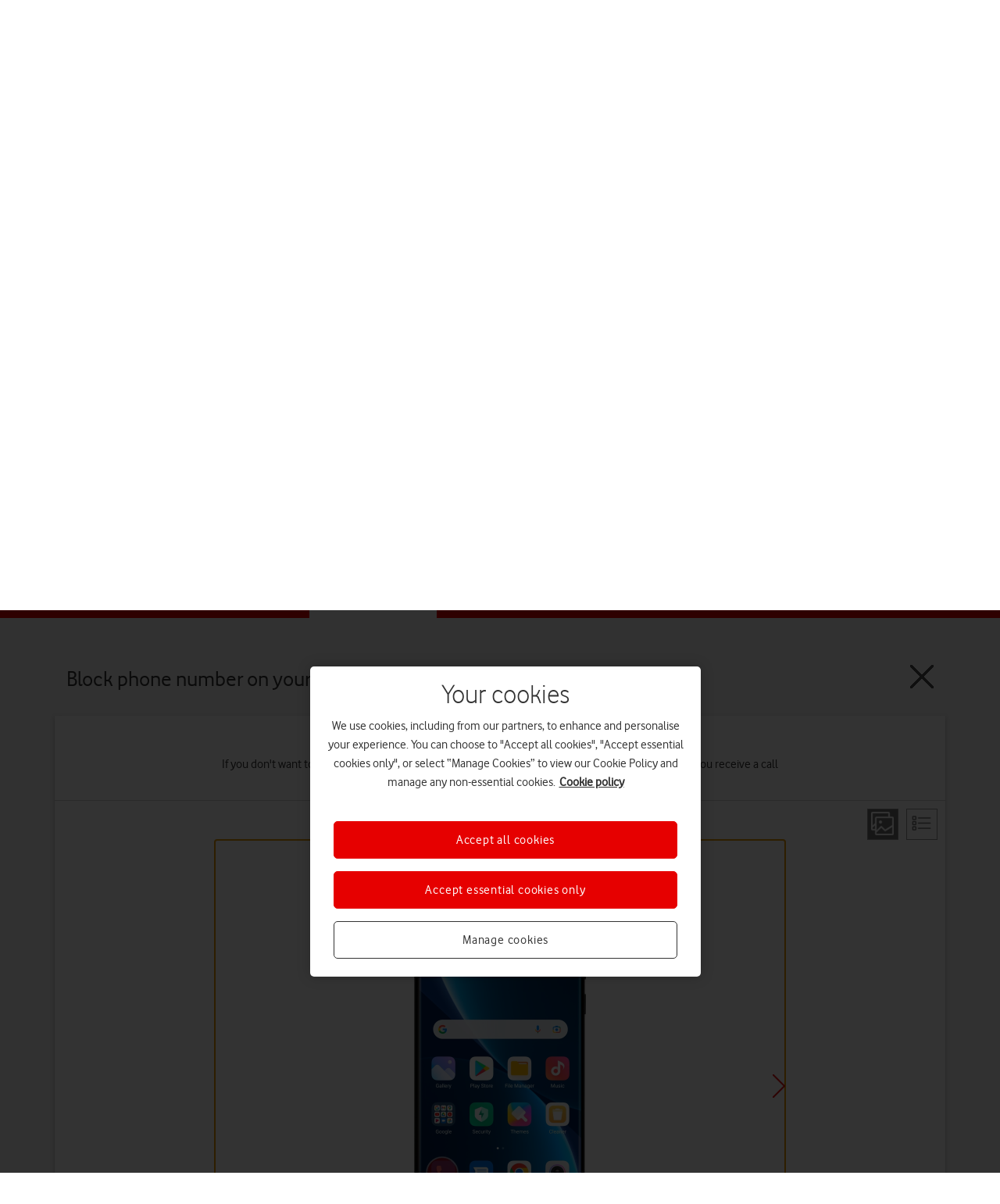

--- FILE ---
content_type: text/html; charset=utf-8
request_url: https://deviceguides.vodafone.co.uk/xiaomi/12-pro-android-12-0/calls-and-contacts/block-phone-number/
body_size: 26686
content:
<!DOCTYPE html>
<html lang="en" class="no-js">
<head>
    <meta charset="utf-8">
    <meta http-equiv="X-UA-Compatible" content="IE=edge, chrome=1">
    <meta name="language" content="English">
    
    <link rel="shortcut icon" href="https://www.vodafone.co.uk/cs/groups/configfiles/documents/document/favicon.ico" type="image/x-icon">
    

<title>Xiaomi 12 Pro - Block phone number | Vodafone UK</title>
<meta name="title" content="Xiaomi 12 Pro - Block phone number | Vodafone UK" />
<meta name="description" content="If you don&#39;t want to receive calls or messages from certain phone numbers, you can block them. If you receive a call from a blocked phone number, the caller will hear a busy signal." />
<meta property="og:title" content="Xiaomi 12 Pro - Block phone number | Vodafone UK" />
<meta property="og:description" content="If you don&#39;t want to receive calls or messages from certain phone numbers, you can block them. If you receive a call from a blocked phone number, the caller will hear a busy signal." />
<meta property="og:url" content="https://deviceguides.vodafone.co.uk/xiaomi/12-pro-android-12-0/calls-and-contacts/block-phone-number/" />
<meta property="og:image" content="http://wmstatic.global.ssl.fastly.net/ml/7170625-f-203c1292-91fc-4642-8fac-abdfee972a52.png?width=320&amp;height=320&amp;whitespace=true" />
<link rel="canonical" href="https://deviceguides.vodafone.co.uk/xiaomi/12-pro-android-12-0/calls-and-contacts/block-phone-number/" /> 

<meta charset="utf-8" />
<meta http-equiv="X-UA-Compatible" content="IE=edge,chrome=1" />
<meta name="viewport" content="width=device-width, initial-scale=1, user-scalable=yes" />
<meta class="swiftype" name="site-priority" data-type="integer" content="1" />

    <meta http-equiv="Content-Security-Policy" content="upgrade-insecure-requests">
<meta name="google-site-verification" content="np4ZyJfLoq2nUM4nJgPAtqtoj03SMfUmeEt-_nXTs4Q" />

<link rel="shortcut icon" href="/favicon.ico" type="image/x-icon">
<!-- OneTrust Cookies Consent Notice start for vodafone.co.uk -->

<script type="text/javascript" src="https://cdn.cookielaw.org/consent/3f6936fe-3bf6-45fc-bb03-834e523bab1a/OtAutoBlock.js"></script>

<script src="https://cdn.cookielaw.org/consent/3f6936fe-3bf6-45fc-bb03-834e523bab1a/otSDKStub.js" type="text/javascript" data-domain-script="3f6936fe-3bf6-45fc-bb03-834e523bab1a"></script>

<script type="text/javascript">

    if (window.VFUK) window.VFUK.isOneTrustUpdated = '3f6936fe-3bf6-45fc-bb03-834e523bab1a';

    else window.VFUK = { isOneTrustUpdated: '3f6936fe-3bf6-45fc-bb03-834e523bab1a' };

</script>

<!-- OneTrust Cookies Consent Notice end for vodafone.co.uk -->

    




<script>
    var worldManuals = {
        CdnUrl: '//wmstatic.global.ssl.fastly.net/ml/7170625-',
        ApiUrl: '//wm-api.com/',
        ApiKey: '3e92356e-b027-e3c1-4936-2a40fd287baa',
        ShareUrl: 'https://deviceguides.vodafone.co.uk/xiaomi/12-pro-android-12-0/calls-and-contacts/block-phone-number/',
        HighlightOptions: {
            cdn: '//wmstatic.global.ssl.fastly.net/ml/7170625-',
            masterImage: {
		name: 'f-fa11ff9f-610c-4bfb-b8ff-bd7d913c19e8',
		width: 551,
		height: 1200,
		screenPositionLeft: 15,
		screenPositionTop: 18,
		screenHeight: 1155,
		screenWidth: 519,
	}
        },
        GaCodes: ['G-PS8HPN862N'],
        DeviceId: 'F-25925',
        SwiperOptions: {
            autoHeight: 'False'
        },
        ApplicationType: 'Web'
    };
    // Dynamic translations
    var wmTranslations = {
        searchNoResults: 'Please check the spelling of your search terms or try other, more general keywords.',
        searchResultsCount: '{0} results found for &quot;{1}&quot;'
    };
    window.WorldManuals = worldManuals;
    window.WmTranslations = wmTranslations;
</script>



    <meta name="msvalidate.01" content="A158120AB2A8523380BF2C9457188701">
    <meta name="google-site-verification" content="H1WgSD0C8HrEqv72YFEwEKRMyugfaeA6cUeY1JcW2PM">
    <script type="application/ld+json">
        {
        "@context": "http://schema.org",
        "@type": "Organization",
        "name": "Vodafone UK",
        "foundingDate": "1982",
        "url": "http://www.vodafone.co.uk/",
        "logo": "http://assets.vodafone.co.uk/cs/groups/configfiles/documents/document/vf-logo-large.png",
        "address": {
        "@type": "PostalAddress",
        "streetAddress": "The Connection",
        "addressLocality": "Newbury",
        "addressRegion": "Berkshire",
        "postalCode": "RG14 2FN"
        },
        "contactPoint": {
        "@type": "ContactPoint",
        "telephone": "+44 3333 040 191",
        "contactType": "Customer service",
        "areaServed": "UK"
        },
        "sameAs": [
        "http://www.facebook.com/vodafoneUK",
        "http://twitter.com/vodafoneuk",
        "https://www.youtube.com/user/VODAFONEUK"
        ]
        }
    </script>
    <script src="https://www.vodafone.co.uk/cs/groups/public/documents/js/ls.bgset.min.js.js"></script>
    <script src="https://www.vodafone.co.uk/cs/groups/public/documents/js/lazysizes.min.js.js"></script>
    <script type="text/javascript" src="//tags.tiqcdn.com/utag/vodafone/uk-main/prod/utag.sync.js"></script>
    <script type="text/javascript">
        (function (a, b, c, d) {
            a = '//tags.tiqcdn.com/utag/vodafone/uk-main/prod/utag.js';
            b = document; c = 'script'; d = b.createElement(c); d.src = a; d.type = 'text/java' + c; d.async = true;
            a = b.getElementsByTagName(c)[0]; a.parentNode.insertBefore(d, a);
        })();
    </script>
    <style data-styled="" data-styled-version="6.1.19">
        .dEaWxf .animation-container-enter {
            animation: fadeIn 0.2s 0s;
            animation-fill-mode: both;
        }
        /*!sc*/
        @keyframes fadeIn {
            0% {
                opacity: 0;
            }

            100% {
                opacity: 1;
            }
        }
        /*!sc*/
        .dEaWxf .animation-container-exit {
            animation: fadeOut 0.2s 0s;
            animation-fill-mode: both;
        }
        /*!sc*/
        @keyframes fadeOut {
            0% {
                opacity: 1;
            }

            100% {
                opacity: 0;
            }
        }
        /*!sc*/
        data-styled.g1[id="Animatestyle__Animate-sc-1yj0sbn-0"] {
            content: "dEaWxf,"
        }
        /*!sc*/
        html {
            scroll-behavior: smooth;
        }
        /*!sc*/
        @media screen and (prefers-reduced-motion: reduce) {
            html {
                scroll-behavior: auto;
            }
        }
        /*!sc*/
        data-styled.g2[id="sc-global-iEDSUG1"] {
            content: "sc-global-iEDSUG1,"
        }
        /*!sc*/
        .hVyJru {
            text-align: left;
            background: transparent;
            color: inherit;
            border: none;
            padding: 0;
            cursor: pointer;
            font-weight: 400;
            transition: box-shadow 400ms ease-in-out 0ms;
        }
            /*!sc*/
            .hVyJru:has(*:focus-visible) {
                outline: none;
                box-shadow: 0 0 0 3px #0096AD,0 0 0 4px #FFFFFF;
            }
            /*!sc*/
            .hVyJru:focus-visible {
                outline: none;
                box-shadow: 0 0 0 3px #0096AD,0 0 0 4px #FFFFFF;
            }
        /*!sc*/
        data-styled.g4[id="Interactionstyle__Button-sc-53qagq-0"] {
            content: "hVyJru,"
        }
        /*!sc*/
        .exUTkR {
            text-decoration: none;
            color: inherit;
            display: inline-block;
            font-weight: 400;
            transition: box-shadow 400ms ease-in-out 0ms;
        }
            /*!sc*/
            .exUTkR:has(*:focus-visible) {
                outline: none;
                box-shadow: 0 0 0 3px #0096AD,0 0 0 4px #FFFFFF;
            }
            /*!sc*/
            .exUTkR:focus-visible {
                outline: none;
                box-shadow: 0 0 0 3px #0096AD,0 0 0 4px #FFFFFF;
            }
        /*!sc*/
        .hESnRU {
            text-decoration: none;
            color: inherit;
            display: inline-block;
            font-weight: 400;
            transition: box-shadow 400ms ease-in-out 0ms;
            width: 100%;
            height: 100%;
        }
            /*!sc*/
            .hESnRU:has(*:focus-visible) {
                outline: none;
                box-shadow: 0 0 0 3px #0096AD,0 0 0 4px #FFFFFF;
            }
            /*!sc*/
            .hESnRU:focus-visible {
                outline: none;
                box-shadow: 0 0 0 3px #0096AD,0 0 0 4px #FFFFFF;
            }
        /*!sc*/
        data-styled.g5[id="Interactionstyle__Interaction-sc-53qagq-1"] {
            content: "exUTkR,hESnRU,"
        }
        /*!sc*/
        .jVRwhx {
            text-decoration: none;
            color: inherit;
            font-weight: 400;
        }
        /*!sc*/
        data-styled.g6[id="Interactionstyle__BlankInteraction-sc-53qagq-2"] {
            content: "jVRwhx,"
        }
        /*!sc*/
        .zcXnu {
            position: relative;
            display: inline-flex;
            vertical-align: middle;
            flex-shrink: 0;
        }
            /*!sc*/
            .zcXnu span {
                display: inline-flex;
            }
            /*!sc*/
            .zcXnu svg {
                width: 16px;
                height: 16px;
                stroke: #0D0D0D;
                stroke: #FFFFFF;
            }
        /*!sc*/
        @media (min-width:768px) {
            .zcXnu svg {
                width: 16px;
                height: 16px;
            }
        }
        /*!sc*/
        @media (min-width:1025px) {
            .zcXnu svg {
                width: 16px;
                height: 16px;
            }
        }
        /*!sc*/
        @media (min-width:1441px) {
            .zcXnu svg {
                width: 16px;
                height: 16px;
            }
        }
        /*!sc*/
        .fuyokr {
            position: relative;
            display: inline-flex;
            vertical-align: middle;
            flex-shrink: 0;
        }
            /*!sc*/
            .fuyokr span {
                display: inline-flex;
            }
            /*!sc*/
            .fuyokr svg {
                width: 20px;
                height: 20px;
                stroke: #E60000;
            }
        /*!sc*/
        @media (min-width:768px) {
            .fuyokr svg {
                width: 20px;
                height: 20px;
            }
        }
        /*!sc*/
        @media (min-width:1025px) {
            .fuyokr svg {
                width: 20px;
                height: 20px;
            }
        }
        /*!sc*/
        @media (min-width:1441px) {
            .fuyokr svg {
                width: 20px;
                height: 20px;
            }
        }
        /*!sc*/
        .iwtlHe {
            position: relative;
            display: inline-flex;
            vertical-align: middle;
            flex-shrink: 0;
        }
            /*!sc*/
            .iwtlHe span {
                display: inline-flex;
            }
            /*!sc*/
            .iwtlHe svg {
                width: 32px;
                height: 32px;
                stroke: #0D0D0D;
            }
        /*!sc*/
        .laviai {
            position: relative;
            display: inline-flex;
            vertical-align: middle;
            flex-shrink: 0;
        }
            /*!sc*/
            .laviai span {
                display: inline-flex;
            }
            /*!sc*/
            .laviai svg {
                width: 32px;
                height: 32px;
                stroke: #0D0D0D;
                stroke: #FFFFFF;
            }
        /*!sc*/
        @media (min-width:768px) {
            .laviai svg {
                width: 36px;
                height: 36px;
            }
        }
        /*!sc*/
        @media (min-width:1025px) {
            .laviai svg {
                width: 36px;
                height: 36px;
            }
        }
        /*!sc*/
        @media (min-width:1441px) {
            .laviai svg {
                width: 36px;
                height: 36px;
            }
        }
        /*!sc*/
        .bcEvFc {
            position: relative;
            display: inline-flex;
            vertical-align: middle;
            flex-shrink: 0;
        }
            /*!sc*/
            .bcEvFc span {
                display: inline-flex;
            }
            /*!sc*/
            .bcEvFc svg {
                width: 36px;
                height: 36px;
                stroke: #0D0D0D;
                stroke: #FFFFFF;
            }
        /*!sc*/
        .cozpFq {
            position: relative;
            display: inline-flex;
            vertical-align: middle;
            flex-shrink: 0;
        }
            /*!sc*/
            .cozpFq span {
                display: inline-flex;
            }
            /*!sc*/
            .cozpFq svg {
                width: 72px;
                height: 72px;
            }
                /*!sc*/
                .cozpFq svg > * {
                    fill: undefined;
                }
        /*!sc*/
        .dAYAPf {
            position: relative;
            display: inline-flex;
            vertical-align: middle;
            flex-shrink: 0;
        }
            /*!sc*/
            .dAYAPf span {
                display: inline-flex;
            }
            /*!sc*/
            .dAYAPf svg {
                width: 32px;
                height: 32px;
                stroke: #E60000;
            }
        /*!sc*/
        @media (min-width:768px) {
            .dAYAPf svg {
                width: 36px;
                height: 36px;
            }
        }
        /*!sc*/
        @media (min-width:1025px) {
            .dAYAPf svg {
                width: 36px;
                height: 36px;
            }
        }
        /*!sc*/
        @media (min-width:1441px) {
            .dAYAPf svg {
                width: 36px;
                height: 36px;
            }
        }
        /*!sc*/
        .hoTaHf {
            position: relative;
            display: inline-flex;
            vertical-align: middle;
            flex-shrink: 0;
        }
            /*!sc*/
            .hoTaHf span {
                display: inline-flex;
            }
            /*!sc*/
            .hoTaHf svg {
                width: 20px;
                height: 20px;
                stroke: #E60000;
            }
        /*!sc*/
        @media (min-width:768px) {
            .hoTaHf svg {
                width: 24px;
                height: 24px;
            }
        }
        /*!sc*/
        @media (min-width:1025px) {
            .hoTaHf svg {
                width: 24px;
                height: 24px;
            }
        }
        /*!sc*/
        @media (min-width:1441px) {
            .hoTaHf svg {
                width: 24px;
                height: 24px;
            }
        }
        /*!sc*/
        .jSnCdC {
            position: relative;
            display: inline-flex;
            vertical-align: middle;
            flex-shrink: 0;
        }
            /*!sc*/
            .jSnCdC span {
                display: inline-flex;
            }
            /*!sc*/
            .jSnCdC svg {
                width: auto;
                height: 24px;
            }
        /*!sc*/
        @media (min-width:768px) {
            .jSnCdC svg {
                width: auto;
                height: 32px;
            }
        }
        /*!sc*/
        @media (min-width:1025px) {
            .jSnCdC svg {
                width: auto;
                height: 32px;
            }
        }
        /*!sc*/
        @media (min-width:1441px) {
            .jSnCdC svg {
                width: auto;
                height: 32px;
            }
        }
        /*!sc*/
        .jSnCdC svg > * {
            fill: #FFFFFF;
        }
        /*!sc*/
        data-styled.g10[id="Iconstyle__Icon-sc-yxw4v5-0"] {
            content: "zcXnu,fuyokr,iwtlHe,laviai,bcEvFc,cozpFq,dAYAPf,hoTaHf,jSnCdC,"
        }
        /*!sc*/
        .jMPYgJ {
            height: 100%;
            color: #0D0D0D;
            background: #FFFFFF;
            box-sizing: border-box;
            background-clip: padding-box;
            border-radius: 6px;
            position: relative;
            box-shadow: 0px 2px 8px rgba(0,0,0,0.16);
            padding: 16px;
        }
            /*!sc*/
            .jMPYgJ .Overlaystyle__Overlay-sc-1gmx89-0 {
                border-radius: 6px;
            }
        /*!sc*/
        @media (min-width:768px) {
            .jMPYgJ {
                padding: 20px;
            }
        }
        /*!sc*/
        @media (min-width:1025px) {
            .jMPYgJ {
                padding: 20px;
            }
        }
        /*!sc*/
        @media (min-width:1441px) {
            .jMPYgJ {
                padding: 20px;
            }
        }
        /*!sc*/
        .hrUglA {
            height: 100%;
            color: #0D0D0D;
            background: #FFFFFF;
            box-sizing: border-box;
            background-clip: padding-box;
            border-radius: 6px;
            position: relative;
            box-shadow: 0px 2px 8px rgba(0,0,0,0.16);
            overflow: hidden;
        }
            /*!sc*/
            .hrUglA .Overlaystyle__Overlay-sc-1gmx89-0 {
                border-radius: 6px;
            }
        /*!sc*/
        data-styled.g13[id="Containerstyle__Container-sc-1w9tqqd-0"] {
            content: "jMPYgJ,hrUglA,"
        }
        /*!sc*/
        .dOnQBE {
            height: 100%;
            position: relative;
            z-index: 3;
        }
        /*!sc*/
        .fhZrLK {
            height: 100%;
            position: relative;
            z-index: 1;
        }
        /*!sc*/
        data-styled.g14[id="Containerstyle__ContainerContent-sc-1w9tqqd-1"] {
            content: "dOnQBE,fhZrLK,"
        }
        /*!sc*/
        .cJbAJ {
            display: flex;
            width: fit-content;
            align-items: center;
            color: #BD0000;
        }
            /*!sc*/
            .cJbAJ:hover {
                color: #BD0000;
                text-decoration: underline;
            }
                /*!sc*/
                .cJbAJ:hover svg {
                    stroke: #BD0000;
                }
        /*!sc*/
        data-styled.g16[id="LinkWithIconstyle__LinkWithIcon-sc-mxm279-1"] {
            content: "cJbAJ,"
        }
        /*!sc*/
        .cVEzyq {
            display: inline-flex;
            order: 0;
            margin-right: 8px;
        }
        /*!sc*/
        @media (min-width:768px) {
            .cVEzyq {
                margin-right: 8px;
            }
        }
        /*!sc*/
        @media (min-width:1025px) {
            .cVEzyq {
                margin-right: 8px;
            }
        }
        /*!sc*/
        @media (min-width:1441px) {
            .cVEzyq {
                margin-right: 8px;
            }
        }
        /*!sc*/
        .ieWfAj {
            display: inline-flex;
            order: 1;
            margin-left: 8px;
        }
        /*!sc*/
        @media (min-width:768px) {
            .ieWfAj {
                margin-left: 8px;
            }
        }
        /*!sc*/
        @media (min-width:1025px) {
            .ieWfAj {
                margin-left: 8px;
            }
        }
        /*!sc*/
        @media (min-width:1441px) {
            .ieWfAj {
                margin-left: 8px;
            }
        }
        /*!sc*/
        data-styled.g17[id="LinkWithIconstyle__IconContainer-sc-mxm279-2"] {
            content: "cVEzyq,ieWfAj,"
        }
        /*!sc*/
        .eRQAFY {
            display: flex;
            margin: 0;
            font-size: 16px;
            line-height: 20px;
            letter-spacing: 0px;
        }
        /*!sc*/
        @media (min-width:768px) {
            .eRQAFY {
                font-size: 18px;
                line-height: 26px;
                letter-spacing: 0px;
            }
        }
        /*!sc*/
        @media (min-width:1025px) {
            .eRQAFY {
                font-size: 18px;
                line-height: 26px;
                letter-spacing: 0px;
            }
        }
        /*!sc*/
        @media (min-width:1441px) {
            .eRQAFY {
                font-size: 18px;
                line-height: 26px;
                letter-spacing: 0px;
            }
        }
        /*!sc*/
        data-styled.g18[id="LinkWithIconstyle__LinkWithIconText-sc-mxm279-3"] {
            content: "eRQAFY,"
        }
        /*!sc*/
        .gMEonH {
            display: inline-flex;
            align-items: center;
            justify-content: center;
            box-sizing: border-box;
            text-align: center;
            position: relative;
        }
        /*!sc*/
        data-styled.g20[id="InteractiveIconstyle__InteractiveIcon-sc-sk06j2-1"] {
            content: "gMEonH,"
        }
        /*!sc*/
        .bhUZMF {
            background: linear-gradient(to top right, #820000, #E60000);
            padding: 0px 0px;
        }
        /*!sc*/
        @media (min-width:768px) {
            .bhUZMF {
                padding: 0px 0px;
            }
        }
        /*!sc*/
        @media (min-width:1025px) {
            .bhUZMF {
                padding: 0px 0px;
            }
        }
        /*!sc*/
        @media (min-width:1441px) {
            .bhUZMF {
                padding: 0px 0px;
            }
        }
        /*!sc*/
        .caCFjQ {
            background: #F2F2F2;
            padding: 0px 0px;
        }
        /*!sc*/
        @media (min-width:768px) {
            .caCFjQ {
                padding: 0px 0px;
            }
        }
        /*!sc*/
        @media (min-width:1025px) {
            .caCFjQ {
                padding: 0px 0px;
            }
        }
        /*!sc*/
        @media (min-width:1441px) {
            .caCFjQ {
                padding: 0px 0px;
            }
        }
        /*!sc*/
        .kNolWx {
            background: #F2F2F2;
            padding: 24px 16px;
        }
        /*!sc*/
        @media (min-width:768px) {
            .kNolWx {
                padding: 28px 20px;
            }
        }
        /*!sc*/
        @media (min-width:1025px) {
            .kNolWx {
                padding: 32px 20px;
            }
        }
        /*!sc*/
        @media (min-width:1441px) {
            .kNolWx {
                padding: 32px 20px;
            }
        }
        /*!sc*/
        .OFlBw {
            background: #F2F2F2;
            padding: 24px 16px;
            padding-bottom: 0 !important;
        }
        /*!sc*/
        @media (min-width:768px) {
            .OFlBw {
                padding: 28px 20px;
            }
        }
        /*!sc*/
        @media (min-width:1025px) {
            .OFlBw {
                padding: 32px 20px;
            }
        }
        /*!sc*/
        @media (min-width:1441px) {
            .OFlBw {
                padding: 32px 20px;
            }
        }
        /*!sc*/
        data-styled.g43[id="Blockstyle__Block-sc-185pt9x-0"] {
            content: "bhUZMF,caCFjQ,kNolWx,OFlBw,"
        }
        /*!sc*/
        .iBUddq {
            max-width: 1440px;
            margin: 0 auto;
        }
        /*!sc*/
        data-styled.g44[id="Blockstyle__ContentWrapper-sc-185pt9x-1"] {
            content: "iBUddq,"
        }
        /*!sc*/
        .MDlBf {
            color: #0D0D0D;
            margin: 0;
            font-size: 24px;
            line-height: 32px;
            letter-spacing: 0px;
            font-weight: 200;
            text-align: center;
        }
        /*!sc*/
        @media (min-width:768px) {
            .MDlBf {
                font-size: 32px;
                line-height: 40px;
                letter-spacing: 0px;
            }
        }
        /*!sc*/
        @media (min-width:1025px) {
            .MDlBf {
                font-size: 40px;
                line-height: 48px;
                letter-spacing: 0px;
            }
        }
        /*!sc*/
        @media (min-width:1441px) {
            .MDlBf {
                font-size: 40px;
                line-height: 48px;
                letter-spacing: 0px;
            }
        }
        /*!sc*/
        .MDlBf:last-child {
            margin-bottom: 0;
        }
        /*!sc*/
        .klNDLq {
            color: #0D0D0D;
            margin: 0;
            font-size: 20px;
            line-height: 28px;
            letter-spacing: 0px;
            font-weight: 200;
            font-weight: 700;
            text-align: left;
        }
        /*!sc*/
        @media (min-width:768px) {
            .klNDLq {
                font-size: 24px;
                line-height: 32px;
                letter-spacing: 0px;
            }
        }
        /*!sc*/
        @media (min-width:1025px) {
            .klNDLq {
                font-size: 28px;
                line-height: 32px;
                letter-spacing: 0px;
            }
        }
        /*!sc*/
        @media (min-width:1441px) {
            .klNDLq {
                font-size: 28px;
                line-height: 32px;
                letter-spacing: 0px;
            }
        }
        /*!sc*/
        .klNDLq:last-child {
            margin-bottom: 0;
        }
        /*!sc*/
        .fRmbrQ {
            color: #0D0D0D;
            margin: 0;
            font-size: 24px;
            line-height: 32px;
            letter-spacing: 0px;
            font-weight: 200;
            text-align: center;
            color: #FFFFFF;
        }
        /*!sc*/
        @media (min-width:768px) {
            .fRmbrQ {
                font-size: 32px;
                line-height: 40px;
                letter-spacing: 0px;
            }
        }
        /*!sc*/
        @media (min-width:1025px) {
            .fRmbrQ {
                font-size: 40px;
                line-height: 48px;
                letter-spacing: 0px;
            }
        }
        /*!sc*/
        @media (min-width:1441px) {
            .fRmbrQ {
                font-size: 40px;
                line-height: 48px;
                letter-spacing: 0px;
            }
        }
        /*!sc*/
        .fRmbrQ:last-child {
            margin-bottom: 0;
        }
        /*!sc*/
        .fLlKbC {
            color: #0D0D0D;
            margin: 0;
            font-size: 18px;
            line-height: 26px;
            letter-spacing: 0px;
            font-weight: 400;
            font-weight: 700;
            color: #FFFFFF;
        }
        /*!sc*/
        @media (min-width:768px) {
            .fLlKbC {
                font-size: 20px;
                line-height: 28px;
                letter-spacing: 0px;
            }
        }
        /*!sc*/
        @media (min-width:1025px) {
            .fLlKbC {
                font-size: 20px;
                line-height: 28px;
                letter-spacing: 0px;
            }
        }
        /*!sc*/
        @media (min-width:1441px) {
            .fLlKbC {
                font-size: 20px;
                line-height: 28px;
                letter-spacing: 0px;
            }
        }
        /*!sc*/
        .fLlKbC:last-child {
            margin-bottom: 0;
        }
        /*!sc*/
        .bZCceF {
            color: #0D0D0D;
            margin: 0;
            font-size: 20px;
            line-height: 28px;
            letter-spacing: 0px;
            margin-bottom: 12px;
            font-weight: 200;
            font-weight: 400;
        }
        /*!sc*/
        @media (min-width:768px) {
            .bZCceF {
                margin-bottom: 12px;
            }
        }
        /*!sc*/
        @media (min-width:1025px) {
            .bZCceF {
                margin-bottom: 16px;
            }
        }
        /*!sc*/
        @media (min-width:1441px) {
            .bZCceF {
                margin-bottom: 16px;
            }
        }
        /*!sc*/
        @media (min-width:768px) {
            .bZCceF {
                font-size: 24px;
                line-height: 32px;
                letter-spacing: 0px;
            }
        }
        /*!sc*/
        @media (min-width:1025px) {
            .bZCceF {
                font-size: 28px;
                line-height: 32px;
                letter-spacing: 0px;
            }
        }
        /*!sc*/
        @media (min-width:1441px) {
            .bZCceF {
                font-size: 28px;
                line-height: 32px;
                letter-spacing: 0px;
            }
        }
        /*!sc*/
        .bZCceF:last-child {
            margin-bottom: 0;
        }
        /*!sc*/
        .joicEx {
            color: #0D0D0D;
            margin: 0;
            font-size: 18px;
            line-height: 26px;
            letter-spacing: 0px;
            font-weight: 400;
            font-weight: 700;
        }
        /*!sc*/
        @media (min-width:768px) {
            .joicEx {
                font-size: 20px;
                line-height: 28px;
                letter-spacing: 0px;
            }
        }
        /*!sc*/
        @media (min-width:1025px) {
            .joicEx {
                font-size: 20px;
                line-height: 28px;
                letter-spacing: 0px;
            }
        }
        /*!sc*/
        @media (min-width:1441px) {
            .joicEx {
                font-size: 20px;
                line-height: 28px;
                letter-spacing: 0px;
            }
        }
        /*!sc*/
        .joicEx:last-child {
            margin-bottom: 0;
        }
        /*!sc*/
        .dDiCTC {
            color: #0D0D0D;
            margin: 0;
            font-size: 18px;
            line-height: 26px;
            letter-spacing: 0px;
            margin-bottom: 12px;
            font-weight: 400;
            font-weight: 700;
        }
        /*!sc*/
        @media (min-width:768px) {
            .dDiCTC {
                margin-bottom: 12px;
            }
        }
        /*!sc*/
        @media (min-width:1025px) {
            .dDiCTC {
                margin-bottom: 16px;
            }
        }
        /*!sc*/
        @media (min-width:1441px) {
            .dDiCTC {
                margin-bottom: 16px;
            }
        }
        /*!sc*/
        @media (min-width:768px) {
            .dDiCTC {
                font-size: 20px;
                line-height: 28px;
                letter-spacing: 0px;
            }
        }
        /*!sc*/
        @media (min-width:1025px) {
            .dDiCTC {
                font-size: 20px;
                line-height: 28px;
                letter-spacing: 0px;
            }
        }
        /*!sc*/
        @media (min-width:1441px) {
            .dDiCTC {
                font-size: 20px;
                line-height: 28px;
                letter-spacing: 0px;
            }
        }
        /*!sc*/
        .dDiCTC:last-child {
            margin-bottom: 0;
        }
        /*!sc*/
        .fjzKyK {
            color: #0D0D0D;
            margin: 0;
            font-size: 20px;
            line-height: 28px;
            letter-spacing: 0px;
            margin-bottom: 12px;
            font-weight: 200;
        }
        /*!sc*/
        @media (min-width:768px) {
            .fjzKyK {
                margin-bottom: 12px;
            }
        }
        /*!sc*/
        @media (min-width:1025px) {
            .fjzKyK {
                margin-bottom: 16px;
            }
        }
        /*!sc*/
        @media (min-width:1441px) {
            .fjzKyK {
                margin-bottom: 16px;
            }
        }
        /*!sc*/
        @media (min-width:768px) {
            .fjzKyK {
                font-size: 24px;
                line-height: 32px;
                letter-spacing: 0px;
            }
        }
        /*!sc*/
        @media (min-width:1025px) {
            .fjzKyK {
                font-size: 28px;
                line-height: 32px;
                letter-spacing: 0px;
            }
        }
        /*!sc*/
        @media (min-width:1441px) {
            .fjzKyK {
                font-size: 28px;
                line-height: 32px;
                letter-spacing: 0px;
            }
        }
        /*!sc*/
        .fjzKyK:last-child {
            margin-bottom: 0;
        }
        /*!sc*/
        .fVNlkh {
            color: #0D0D0D;
            margin: 0;
            font-size: 18px;
            line-height: 26px;
            letter-spacing: 0px;
            margin-bottom: 12px;
            font-weight: 400;
            font-weight: 700;
            color: #FFFFFF;
        }
        /*!sc*/
        @media (min-width:768px) {
            .fVNlkh {
                margin-bottom: 12px;
            }
        }
        /*!sc*/
        @media (min-width:1025px) {
            .fVNlkh {
                margin-bottom: 16px;
            }
        }
        /*!sc*/
        @media (min-width:1441px) {
            .fVNlkh {
                margin-bottom: 16px;
            }
        }
        /*!sc*/
        @media (min-width:768px) {
            .fVNlkh {
                font-size: 20px;
                line-height: 28px;
                letter-spacing: 0px;
            }
        }
        /*!sc*/
        @media (min-width:1025px) {
            .fVNlkh {
                font-size: 20px;
                line-height: 28px;
                letter-spacing: 0px;
            }
        }
        /*!sc*/
        @media (min-width:1441px) {
            .fVNlkh {
                font-size: 20px;
                line-height: 28px;
                letter-spacing: 0px;
            }
        }
        /*!sc*/
        .fVNlkh:last-child {
            margin-bottom: 0;
        }
        /*!sc*/
        data-styled.g45[id="Headingstyle__Heading-sc-1yyt9pt-0"] {
            content: "MDlBf,klNDLq,fRmbrQ,fLlKbC,bZCceF,joicEx,dDiCTC,fjzKyK,fVNlkh,"
        }
        /*!sc*/
        .iOEzbW {
            display: inline-flex;
            align-items: center;
            justify-content: center;
            box-sizing: border-box;
            text-align: center;
            position: relative;
            transition: all 400ms ease-in-out 0ms;
            line-height: 12px;
            width: 100%;
            height: 44px;
            min-width: 152px;
            font-weight: 400;
            color: #FFFFFF;
            background: transparent;
            border-radius: 6px;
            border: solid 2px #FFFFFF;
            padding: 12px 20px;
            gap: 8px;
        }
        /*!sc*/
        @media (min-width:768px) {
            .iOEzbW {
                padding: 12px 20px;
            }
        }
        /*!sc*/
        @media (min-width:1025px) {
            .iOEzbW {
                padding: 16px 24px;
            }
        }
        /*!sc*/
        @media (min-width:1441px) {
            .iOEzbW {
                padding: 16px 24px;
            }
        }
        /*!sc*/
        @media (min-width:768px) {
            .iOEzbW {
                gap: 8px;
            }
        }
        /*!sc*/
        @media (min-width:1025px) {
            .iOEzbW {
                gap: 8px;
            }
        }
        /*!sc*/
        @media (min-width:1441px) {
            .iOEzbW {
                gap: 8px;
            }
        }
        /*!sc*/
        .iOEzbW .Iconstyle__Icon-sc-yxw4v5-0 {
            transition: all 400ms ease-in-out 0ms;
        }
        /*!sc*/
        @media (min-width:768px) {
            .iOEzbW {
                width: auto;
            }
        }
        /*!sc*/
        .iOEzbW:hover {
            color: #0D0D0D;
            background: #D9D9D9;
            border: solid 2px transparent;
        }
            /*!sc*/
            .iOEzbW:hover .Iconstyle__Icon-sc-yxw4v5-0 * {
                stroke: #0D0D0D;
            }
            /*!sc*/
            .iOEzbW:hover .LoadingSpinnerstyle__LoadingSpinner-sc-e73315-0 svg > * {
                stroke: #0D0D0D;
            }
        /*!sc*/
        .iOEzbW:active {
            color: #0D0D0D;
            background: #B3B3B3;
            border: solid 2px transparent;
        }
            /*!sc*/
            .iOEzbW:active .Iconstyle__Icon-sc-yxw4v5-0 * {
                stroke: #0D0D0D;
            }
            /*!sc*/
            .iOEzbW:active .LoadingSpinnerstyle__LoadingSpinner-sc-e73315-0 svg > * {
                stroke: #0D0D0D;
            }
        /*!sc*/
        data-styled.g47[id="Buttonstyle__Button-sc-1miyxay-1"] {
            content: "iOEzbW,"
        }
        /*!sc*/
        .dptKZe {
            margin: 0;
            font-size: 16px;
            line-height: 20px;
            letter-spacing: 0px;
            margin-bottom: 12px;
            color: #0D0D0D;
            color: #FFFFFF;
        }
        /*!sc*/
        @media (min-width:768px) {
            .dptKZe {
                margin-bottom: 12px;
            }
        }
        /*!sc*/
        @media (min-width:1025px) {
            .dptKZe {
                margin-bottom: 16px;
            }
        }
        /*!sc*/
        @media (min-width:1441px) {
            .dptKZe {
                margin-bottom: 16px;
            }
        }
        /*!sc*/
        @media (min-width:768px) {
            .dptKZe {
                font-size: 18px;
                line-height: 26px;
                letter-spacing: 0px;
            }
        }
        /*!sc*/
        @media (min-width:1025px) {
            .dptKZe {
                font-size: 18px;
                line-height: 26px;
                letter-spacing: 0px;
            }
        }
        /*!sc*/
        @media (min-width:1441px) {
            .dptKZe {
                font-size: 18px;
                line-height: 26px;
                letter-spacing: 0px;
            }
        }
        /*!sc*/
        .dptKZe:last-child {
            margin-bottom: 0;
        }
        /*!sc*/
        .jIVHBh {
            margin: 0;
            font-size: 16px;
            line-height: 20px;
            letter-spacing: 0px;
            margin-bottom: 12px;
            color: #0D0D0D;
            font-weight: 400;
            text-align: left;
        }
        /*!sc*/
        @media (min-width:768px) {
            .jIVHBh {
                margin-bottom: 12px;
            }
        }
        /*!sc*/
        @media (min-width:1025px) {
            .jIVHBh {
                margin-bottom: 16px;
            }
        }
        /*!sc*/
        @media (min-width:1441px) {
            .jIVHBh {
                margin-bottom: 16px;
            }
        }
        /*!sc*/
        @media (min-width:768px) {
            .jIVHBh {
                font-size: 18px;
                line-height: 26px;
                letter-spacing: 0px;
            }
        }
        /*!sc*/
        @media (min-width:1025px) {
            .jIVHBh {
                font-size: 18px;
                line-height: 26px;
                letter-spacing: 0px;
            }
        }
        /*!sc*/
        @media (min-width:1441px) {
            .jIVHBh {
                font-size: 18px;
                line-height: 26px;
                letter-spacing: 0px;
            }
        }
        /*!sc*/
        .jIVHBh:last-child {
            margin-bottom: 0;
        }
        /*!sc*/
        .kRMlZZ {
            margin: 0;
            font-size: 16px;
            line-height: 20px;
            letter-spacing: 0px;
            margin-bottom: 12px;
            color: #0D0D0D;
        }
        /*!sc*/
        @media (min-width:768px) {
            .kRMlZZ {
                margin-bottom: 12px;
            }
        }
        /*!sc*/
        @media (min-width:1025px) {
            .kRMlZZ {
                margin-bottom: 16px;
            }
        }
        /*!sc*/
        @media (min-width:1441px) {
            .kRMlZZ {
                margin-bottom: 16px;
            }
        }
        /*!sc*/
        @media (min-width:768px) {
            .kRMlZZ {
                font-size: 18px;
                line-height: 26px;
                letter-spacing: 0px;
            }
        }
        /*!sc*/
        @media (min-width:1025px) {
            .kRMlZZ {
                font-size: 18px;
                line-height: 26px;
                letter-spacing: 0px;
            }
        }
        /*!sc*/
        @media (min-width:1441px) {
            .kRMlZZ {
                font-size: 18px;
                line-height: 26px;
                letter-spacing: 0px;
            }
        }
        /*!sc*/
        .kRMlZZ:last-child {
            margin-bottom: 0;
        }
        /*!sc*/
        .hRWjIh {
            margin: 0;
            font-size: 14px;
            line-height: 18px;
            letter-spacing: 0px;
            margin-bottom: 12px;
            color: #0D0D0D;
            color: #FFFFFF;
            text-align: center;
        }
        /*!sc*/
        @media (min-width:768px) {
            .hRWjIh {
                margin-bottom: 12px;
            }
        }
        /*!sc*/
        @media (min-width:1025px) {
            .hRWjIh {
                margin-bottom: 16px;
            }
        }
        /*!sc*/
        @media (min-width:1441px) {
            .hRWjIh {
                margin-bottom: 16px;
            }
        }
        /*!sc*/
        @media (min-width:768px) {
            .hRWjIh {
                font-size: 14px;
                line-height: 18px;
                letter-spacing: 0px;
            }
        }
        /*!sc*/
        @media (min-width:1025px) {
            .hRWjIh {
                font-size: 14px;
                line-height: 18px;
                letter-spacing: 0px;
            }
        }
        /*!sc*/
        @media (min-width:1441px) {
            .hRWjIh {
                font-size: 14px;
                line-height: 18px;
                letter-spacing: 0px;
            }
        }
        /*!sc*/
        .hRWjIh:last-child {
            margin-bottom: 0;
        }
        /*!sc*/
        data-styled.g60[id="Paragraphstyle__Paragraph-sc-ejay05-0"] {
            content: "dptKZe,jIVHBh,kRMlZZ,hRWjIh,"
        }
        /*!sc*/
        .ebKuPi {
            text-align: center;
            color: #FFFFFF;
        }
            /*!sc*/
            .ebKuPi p, .ebKuPi span, .ebKuPi a, .ebKuPi table, .ebKuPi li {
                color: #FFFFFF;
            }
            /*!sc*/
            .ebKuPi a {
                text-decoration: underline;
            }
            /*!sc*/
            .ebKuPi table tr {
                border-bottom: 1px solid #FFFFFF;
            }
        /*!sc*/
        data-styled.g64[id="ContentRendererstyle__ContentText-sc-6glt0p-0"] {
            content: "ebKuPi,"
        }
        /*!sc*/
        .bIMkzg {
            display: flex;
            flex-direction: column;
        }
        /*!sc*/
        @media (min-width:1025px) {
            .bIMkzg {
                justify-content: center;
            }
        }
        /*!sc*/
        data-styled.g67[id="FunctionalContentBlockstyle__FunctionalContentBlock-sc-1imkrfy-0"] {
            content: "bIMkzg,"
        }
        /*!sc*/
        .cgCRCZ {
            display: flex;
            gap: 24px;
            padding: 24px 16px;
            flex-direction: column;
            width: 100%;
            justify-content: center;
        }
        /*!sc*/
        @media (min-width:768px) {
            .cgCRCZ {
                gap: 28px;
            }
        }
        /*!sc*/
        @media (min-width:1025px) {
            .cgCRCZ {
                gap: 32px;
            }
        }
        /*!sc*/
        @media (min-width:1441px) {
            .cgCRCZ {
                gap: 32px;
            }
        }
        /*!sc*/
        @media (min-width:768px) {
            .cgCRCZ {
                padding: 28px 20px;
            }
        }
        /*!sc*/
        @media (min-width:1025px) {
            .cgCRCZ {
                padding: 32px 20px;
            }
        }
        /*!sc*/
        @media (min-width:1441px) {
            .cgCRCZ {
                padding: 32px 20px;
            }
        }
        /*!sc*/
        data-styled.g68[id="FunctionalContentBlockstyle__ContentWrapper-sc-1imkrfy-1"] {
            content: "cgCRCZ,"
        }
        /*!sc*/
        .hyfijf {
            width: 100%;
            height: 0;
            margin: 0px 0px;
            padding: 0;
            border: 0;
            border-top: 1px solid #BEBEBE;
        }
        /*!sc*/
        @media (min-width:768px) {
            .hyfijf {
                margin: 0px 0px;
            }
        }
        /*!sc*/
        @media (min-width:1025px) {
            .hyfijf {
                margin: 0px 0px;
            }
        }
        /*!sc*/
        @media (min-width:1441px) {
            .hyfijf {
                margin: 0px 0px;
            }
        }
        /*!sc*/
        .iisImC {
            width: 100%;
            height: 0;
            margin: 8px 0px;
            padding: 0;
            border: 0;
            border-top: 1px solid #7E7E7E;
        }
        /*!sc*/
        @media (min-width:768px) {
            .iisImC {
                margin: 8px 0px;
            }
        }
        /*!sc*/
        @media (min-width:1025px) {
            .iisImC {
                margin: 8px 0px;
            }
        }
        /*!sc*/
        @media (min-width:1441px) {
            .iisImC {
                margin: 8px 0px;
            }
        }
        /*!sc*/
        data-styled.g69[id="Dividerstyle__Divider-sc-2q8r7x-0"] {
            content: "hyfijf,iisImC,"
        }
        /*!sc*/
        .lbSJBE {
            list-style-type: none;
            margin: 0;
            padding: 0;
        }
        /*!sc*/
        data-styled.g70[id="ListGroupstyle__ListGroup-sc-1s8gocb-0"] {
            content: "lbSJBE,"
        }
        /*!sc*/
        .iypMCe {
            width: 100%;
            text-align: left;
        }
        /*!sc*/
        data-styled.g71[id="ListItemstyle__InteractionListItem-sc-iw69kp-0"] {
            content: "iypMCe,"
        }
        /*!sc*/
        .MbbtS {
            list-style: none;
        }
        /*!sc*/
        .bkjuEF {
            list-style: disc;
            margin-left: 24px;
        }
        /*!sc*/
        @media (min-width:768px) {
            .bkjuEF {
                margin-left: 28px;
            }
        }
        /*!sc*/
        @media (min-width:1025px) {
            .bkjuEF {
                margin-left: 32px;
            }
        }
        /*!sc*/
        @media (min-width:1441px) {
            .bkjuEF {
                margin-left: 32px;
            }
        }
        /*!sc*/
        .bdOPqL {
            list-style: decimal;
            margin-left: 24px;
            padding-left: 8px;
        }
        /*!sc*/
        @media (min-width:768px) {
            .bdOPqL {
                margin-left: 28px;
            }
        }
        /*!sc*/
        @media (min-width:1025px) {
            .bdOPqL {
                margin-left: 32px;
            }
        }
        /*!sc*/
        @media (min-width:1441px) {
            .bdOPqL {
                margin-left: 32px;
            }
        }
        /*!sc*/
        @media (min-width:768px) {
            .bdOPqL {
                padding-left: 8px;
            }
        }
        /*!sc*/
        @media (min-width:1025px) {
            .bdOPqL {
                padding-left: 8px;
            }
        }
        /*!sc*/
        @media (min-width:1441px) {
            .bdOPqL {
                padding-left: 8px;
            }
        }
        /*!sc*/
        data-styled.g72[id="ListItemstyle__ListItem-sc-iw69kp-1"] {
            content: "jCqnul,MbbtS,bkjuEF,bdOPqL,"
        }
        /*!sc*/
        .kNtbWS {
            color: #0D0D0D;
            color: #FFFFFF;
        }
        /*!sc*/
        .hsBkgZ {
            color: #0D0D0D;
            font-weight: 700;
        }
        /*!sc*/
        data-styled.g73[id="Spanstyle__Span-sc-151et84-0"] {
            content: "kNtbWS,hsBkgZ,"
        }
        /*!sc*/
        .OKdrn {
            border-bottom: 1px solid #0D0D0D;
        }
        /*!sc*/
        data-styled.g76[id="TableRowstyle__TableRow-sc-8lf8ur-0"] {
            content: "OKdrn,"
        }
        /*!sc*/
        .liISZH {
            display: block;
            margin: 0;
            margin: 0;
            font-size: 16px;
            line-height: 20px;
            letter-spacing: 0px;
            padding: 4px 12px;
            display: table-cell;
            padding: 8px 12px;
            background: none;
            font-weight: 700;
            vertical-align: bottom;
        }
        /*!sc*/
        @media (min-width:768px) {
            .liISZH {
                font-size: 18px;
                line-height: 26px;
                letter-spacing: 0px;
            }
        }
        /*!sc*/
        @media (min-width:1025px) {
            .liISZH {
                font-size: 18px;
                line-height: 26px;
                letter-spacing: 0px;
            }
        }
        /*!sc*/
        @media (min-width:1441px) {
            .liISZH {
                font-size: 18px;
                line-height: 26px;
                letter-spacing: 0px;
            }
        }
        /*!sc*/
        @media (min-width:768px) {
            .liISZH {
                padding: 4px 12px;
            }
        }
        /*!sc*/
        @media (min-width:1025px) {
            .liISZH {
                padding: 4px 16px;
            }
        }
        /*!sc*/
        @media (min-width:1441px) {
            .liISZH {
                padding: 4px 16px;
            }
        }
        /*!sc*/
        .liISZH:first-child {
            padding: 12px 12px 4px;
        }
        /*!sc*/
        @media (min-width:768px) {
            .liISZH:first-child {
                padding: 12px 12px 4px;
            }
        }
        /*!sc*/
        @media (min-width:1025px) {
            .liISZH:first-child {
                padding: 16px 16px 4px;
            }
        }
        /*!sc*/
        @media (min-width:1441px) {
            .liISZH:first-child {
                padding: 16px 16px 4px;
            }
        }
        /*!sc*/
        .liISZH:last-child {
            padding: 4px 12px 12px;
        }
        /*!sc*/
        @media (min-width:768px) {
            .liISZH:last-child {
                padding: 4px 12px 12px;
            }
        }
        /*!sc*/
        @media (min-width:1025px) {
            .liISZH:last-child {
                padding: 4px 16px 16px;
            }
        }
        /*!sc*/
        @media (min-width:1441px) {
            .liISZH:last-child {
                padding: 4px 16px 16px;
            }
        }
        /*!sc*/
        @media (min-width:768px) {
            .liISZH {
                padding: 8px 12px;
            }
        }
        /*!sc*/
        @media (min-width:1025px) {
            .liISZH {
                padding: 8px 16px;
            }
        }
        /*!sc*/
        @media (min-width:1441px) {
            .liISZH {
                padding: 8px 16px;
            }
        }
        /*!sc*/
        .liISZH:first-child {
            padding: 8px 12px;
        }
        /*!sc*/
        @media (min-width:768px) {
            .liISZH:first-child {
                padding: 8px 12px;
            }
        }
        /*!sc*/
        @media (min-width:1025px) {
            .liISZH:first-child {
                padding: 8px 16px;
            }
        }
        /*!sc*/
        @media (min-width:1441px) {
            .liISZH:first-child {
                padding: 8px 16px;
            }
        }
        /*!sc*/
        .liISZH:last-child {
            padding: 8px 12px;
        }
        /*!sc*/
        @media (min-width:768px) {
            .liISZH:last-child {
                padding: 8px 12px;
            }
        }
        /*!sc*/
        @media (min-width:1025px) {
            .liISZH:last-child {
                padding: 8px 16px;
            }
        }
        /*!sc*/
        @media (min-width:1441px) {
            .liISZH:last-child {
                padding: 8px 16px;
            }
        }
        /*!sc*/
        .jMEHwK {
            display: block;
            margin: 0;
            margin: 0;
            font-size: 16px;
            line-height: 20px;
            letter-spacing: 0px;
            padding: 4px 12px;
            display: table-cell;
            padding: 8px 12px;
        }
        /*!sc*/
        @media (min-width:768px) {
            .jMEHwK {
                font-size: 18px;
                line-height: 26px;
                letter-spacing: 0px;
            }
        }
        /*!sc*/
        @media (min-width:1025px) {
            .jMEHwK {
                font-size: 18px;
                line-height: 26px;
                letter-spacing: 0px;
            }
        }
        /*!sc*/
        @media (min-width:1441px) {
            .jMEHwK {
                font-size: 18px;
                line-height: 26px;
                letter-spacing: 0px;
            }
        }
        /*!sc*/
        @media (min-width:768px) {
            .jMEHwK {
                padding: 4px 12px;
            }
        }
        /*!sc*/
        @media (min-width:1025px) {
            .jMEHwK {
                padding: 4px 16px;
            }
        }
        /*!sc*/
        @media (min-width:1441px) {
            .jMEHwK {
                padding: 4px 16px;
            }
        }
        /*!sc*/
        .jMEHwK:first-child {
            padding: 12px 12px 4px;
        }
        /*!sc*/
        @media (min-width:768px) {
            .jMEHwK:first-child {
                padding: 12px 12px 4px;
            }
        }
        /*!sc*/
        @media (min-width:1025px) {
            .jMEHwK:first-child {
                padding: 16px 16px 4px;
            }
        }
        /*!sc*/
        @media (min-width:1441px) {
            .jMEHwK:first-child {
                padding: 16px 16px 4px;
            }
        }
        /*!sc*/
        .jMEHwK:last-child {
            padding: 4px 12px 12px;
        }
        /*!sc*/
        @media (min-width:768px) {
            .jMEHwK:last-child {
                padding: 4px 12px 12px;
            }
        }
        /*!sc*/
        @media (min-width:1025px) {
            .jMEHwK:last-child {
                padding: 4px 16px 16px;
            }
        }
        /*!sc*/
        @media (min-width:1441px) {
            .jMEHwK:last-child {
                padding: 4px 16px 16px;
            }
        }
        /*!sc*/
        @media (min-width:768px) {
            .jMEHwK {
                padding: 8px 12px;
            }
        }
        /*!sc*/
        @media (min-width:1025px) {
            .jMEHwK {
                padding: 8px 16px;
            }
        }
        /*!sc*/
        @media (min-width:1441px) {
            .jMEHwK {
                padding: 8px 16px;
            }
        }
        /*!sc*/
        .jMEHwK:first-child {
            padding: 8px 12px;
        }
        /*!sc*/
        @media (min-width:768px) {
            .jMEHwK:first-child {
                padding: 8px 12px;
            }
        }
        /*!sc*/
        @media (min-width:1025px) {
            .jMEHwK:first-child {
                padding: 8px 16px;
            }
        }
        /*!sc*/
        @media (min-width:1441px) {
            .jMEHwK:first-child {
                padding: 8px 16px;
            }
        }
        /*!sc*/
        .jMEHwK:last-child {
            padding: 8px 12px;
        }
        /*!sc*/
        @media (min-width:768px) {
            .jMEHwK:last-child {
                padding: 8px 12px;
            }
        }
        /*!sc*/
        @media (min-width:1025px) {
            .jMEHwK:last-child {
                padding: 8px 16px;
            }
        }
        /*!sc*/
        @media (min-width:1441px) {
            .jMEHwK:last-child {
                padding: 8px 16px;
            }
        }
        /*!sc*/
        data-styled.g77[id="TableCellstyle__TableCell-sc-1akp7gw-0"] {
            content: "liISZH,jMEHwK,"
        }
        /*!sc*/
        .jMSnid {
            width: 100%;
            border-collapse: collapse;
        }
        /*!sc*/
        data-styled.g79[id="Tablestyle__Table-sc-1fckiw1-0"] {
            content: "jMSnid,"
        }
        /*!sc*/
        .gHspuP {
            color: #0D0D0D;
            text-decoration: underline;
            font-weight: inherit;
            color: #FFFFFF;
        }
            /*!sc*/
            .gHspuP:hover {
                color: #BD0000;
                color: #F06666;
            }
            /*!sc*/
            .gHspuP:visited {
                color: #9C2AA0;
                color: #D162D5;
            }
        /*!sc*/
        .intvAO {
            color: #0D0D0D;
            text-decoration: underline;
            font-weight: inherit;
        }
            /*!sc*/
            .intvAO:hover {
                color: #BD0000;
            }
            /*!sc*/
            .intvAO:visited {
                color: #9C2AA0;
            }
        /*!sc*/
        data-styled.g81[id="InlineLinkstyle__InlineLink-sc-r21fj0-1"] {
            content: "gHspuP,intvAO,"
        }
        /*!sc*/
        .dXBRHn {
            margin: 0 !important;
            color: #0D0D0D;
            color: #FFFFFF;
        }
            /*!sc*/
            .dXBRHn > *:not(p,h1,h2,h3,h4,h5,h6) {
                margin-bottom: 12px;
            }
        /*!sc*/
        @media (min-width:768px) {
            .dXBRHn > *:not(p,h1,h2,h3,h4,h5,h6) {
                margin-bottom: 12px;
            }
        }
        /*!sc*/
        @media (min-width:1025px) {
            .dXBRHn > *:not(p,h1,h2,h3,h4,h5,h6) {
                margin-bottom: 16px;
            }
        }
        /*!sc*/
        @media (min-width:1441px) {
            .dXBRHn > *:not(p,h1,h2,h3,h4,h5,h6) {
                margin-bottom: 16px;
            }
        }
        /*!sc*/
        .dXBRHn > *:not(p,h1,h2,h3,h4,h5,h6):last-child {
            margin-bottom: 0;
        }
        /*!sc*/
        .fuQBEg {
            margin: 0 !important;
            color: #0D0D0D;
        }
            /*!sc*/
            .fuQBEg > *:not(p,h1,h2,h3,h4,h5,h6) {
                margin-bottom: 12px;
            }
        /*!sc*/
        @media (min-width:768px) {
            .fuQBEg > *:not(p,h1,h2,h3,h4,h5,h6) {
                margin-bottom: 12px;
            }
        }
        /*!sc*/
        @media (min-width:1025px) {
            .fuQBEg > *:not(p,h1,h2,h3,h4,h5,h6) {
                margin-bottom: 16px;
            }
        }
        /*!sc*/
        @media (min-width:1441px) {
            .fuQBEg > *:not(p,h1,h2,h3,h4,h5,h6) {
                margin-bottom: 16px;
            }
        }
        /*!sc*/
        .fuQBEg > *:not(p,h1,h2,h3,h4,h5,h6):last-child {
            margin-bottom: 0;
        }
        /*!sc*/
        data-styled.g82[id="ContentfulRichTextstyle__ContentfulRichTextWrapper-sc-1twaevf-0"] {
            content: "dXBRHn,fuQBEg,"
        }
        /*!sc*/
        .lasMTQ {
            display: block;
        }
        /*!sc*/
        data-styled.g83[id="ContentfulRichTextstyle__RichTextListGroup-sc-1twaevf-1"] {
            content: "lasMTQ,"
        }
        /*!sc*/
        .hyarNi {
            display: block;
        }
            /*!sc*/
            .hyarNi > picture {
                display: inline-block;
            }
        /*!sc*/
        data-styled.g84[id="ContentfulRichTextstyle__BlockEntry-sc-1twaevf-2"] {
            content: "hyarNi,"
        }
        /*!sc*/
        .fIMvzH {
            display: inline;
        }
        /*!sc*/
        data-styled.g85[id="ContentfulRichTextstyle__Inline-sc-1twaevf-3"] {
            content: "fIMvzH,"
        }
        /*!sc*/
        *, *::before, *::after {
            box-sizing: border-box;
        }
        /*!sc*/
        * {
            margin: 0;
        }
        /*!sc*/
        body {
            line-height: 1.5;
            -webkit-font-smoothing: antialiased;
        }
        /*!sc*/
        img, picture, video, canvas, svg {
            display: block;
            max-width: 100%;
        }
        /*!sc*/
        input, button, textarea, select {
            font: inherit;
        }
        /*!sc*/
        p, h1, h2, h3, h4, h5, h6 {
            overflow-wrap: break-word;
        }
        /*!sc*/
        p {
            text-wrap: pretty;
        }
        /*!sc*/
        h1, h2, h3, h4, h5, h6 {
            text-wrap: balance;
        }
        /*!sc*/
        #root, #__next {
            isolation: isolate;
        }
        /*!sc*/
        pre {
            font-family: monospace;
            font-size: 1em;
            overflow: auto;
            -ms-overflow-style: scrollbar;
        }
        /*!sc*/
        code, kbd, samp {
            font-family: monospace;
            font-size: 1em;
        }
        /*!sc*/
        sub, sup {
            font-size: 75%;
            line-height: 0;
            position: relative;
            vertical-align: baseline;
        }
        /*!sc*/
        sub {
            bottom: -0.25em;
        }
        /*!sc*/
        sup {
            top: -0.5em;
        }
        /*!sc*/
        fieldset {
            min-width: 0;
            padding: 0;
            margin: 0;
            border: 0;
        }
        /*!sc*/
        th, td {
            text-align: left;
            vertical-align: top;
        }
        /*!sc*/
        html {
            font-family: sans-serif;
            box-sizing: border-box;
            -ms-text-size-adjust: 100%;
            -ms-overflow-style: scrollbar;
            -webkit-font-smoothing: antialiased;
            -moz-osx-font-smoothing: grayscale;
        }
        /*!sc*/
        body {
            margin: 0;
            font-size: 16px;
            line-height: 20px;
            letter-spacing: 0px;
            font-family: Vodafone,Open Sans,sans-serif;
            font-weight: 400;
            color: #0D0D0D;
            background-color: #F2F2F2;
            -webkit-font-smoothing: antialiased;
            -moz-osx-font-smoothing: grayscale;
            text-align: left;
        }
        /*!sc*/
        @media (min-width:768px) {
            body {
                font-size: 18px;
                line-height: 26px;
                letter-spacing: 0px;
            }
        }
        /*!sc*/
        @media (min-width:1025px) {
            body {
                font-size: 18px;
                line-height: 26px;
                letter-spacing: 0px;
            }
        }
        /*!sc*/
        @media (min-width:1441px) {
            body {
                font-size: 18px;
                line-height: 26px;
                letter-spacing: 0px;
            }
        }
        /*!sc*/
        ::-webkit-input-placeholder, ::-moz-placeholder, :-ms-input-placeholder {
            color: #7E7E7E;
            font-weight: 400;
        }
        /*!sc*/
        @font-face {
            font-family: 'Vodafone';
            src: local('vodafone-light'),url('https://cdn.vodafone.co.uk/web-marketing/consumer-marketing/assets/1.0.458/theme/ws10/fonts/vodafone-light.woff') format('woff');
            font-style: normal;
            font-weight: 200;
            font-display: swap;
        }
        /*!sc*/
        @font-face {
            font-family: 'Vodafone';
            src: local('vodafone-regular'),url('https://cdn.vodafone.co.uk/web-marketing/consumer-marketing/assets/1.0.458/theme/ws10/fonts/vodafone-regular.woff') format('woff');
            font-style: normal;
            font-weight: 400;
            font-display: swap;
        }
        /*!sc*/
        @font-face {
            font-family: 'Vodafone';
            src: local('vodafone-bold'),url('https://cdn.vodafone.co.uk/web-marketing/consumer-marketing/assets/1.0.458/theme/ws10/fonts/vodafone-bold.woff') format('woff');
            font-style: normal;
            font-weight: 700;
            font-display: swap;
        }
        /*!sc*/
        @font-face {
            font-family: 'Vodafone';
            src: local('vodafone-extra-bold'),url('https://cdn.vodafone.co.uk/web-marketing/consumer-marketing/assets/1.0.458/theme/ws10/fonts/vodafone-extra-bold.woff') format('woff');
            font-style: normal;
            font-weight: 900;
            font-display: swap;
        }
        /*!sc*/
        h1 {
            margin: 0;
            font-size: 32px;
            line-height: 40px;
            letter-spacing: 0px;
            margin-bottom: 20px;
        }
        /*!sc*/
        @media (min-width:768px) {
            h1 {
                margin-bottom: 20px;
            }
        }
        /*!sc*/
        @media (min-width:1025px) {
            h1 {
                margin-bottom: 24px;
            }
        }
        /*!sc*/
        @media (min-width:1441px) {
            h1 {
                margin-bottom: 24px;
            }
        }
        /*!sc*/
        @media (min-width:768px) {
            h1 {
                font-size: 56px;
                line-height: 64px;
                letter-spacing: 0px;
            }
        }
        /*!sc*/
        @media (min-width:1025px) {
            h1 {
                font-size: 64px;
                line-height: 72px;
                letter-spacing: -0.5px;
            }
        }
        /*!sc*/
        @media (min-width:1441px) {
            h1 {
                font-size: 64px;
                line-height: 72px;
                letter-spacing: -0.5px;
            }
        }
        /*!sc*/
        h2 {
            margin: 0;
            font-size: 28px;
            line-height: 36px;
            letter-spacing: 0px;
            margin-bottom: 20px;
        }
        /*!sc*/
        @media (min-width:768px) {
            h2 {
                margin-bottom: 20px;
            }
        }
        /*!sc*/
        @media (min-width:1025px) {
            h2 {
                margin-bottom: 24px;
            }
        }
        /*!sc*/
        @media (min-width:1441px) {
            h2 {
                margin-bottom: 24px;
            }
        }
        /*!sc*/
        @media (min-width:768px) {
            h2 {
                font-size: 40px;
                line-height: 48px;
                letter-spacing: 0px;
            }
        }
        /*!sc*/
        @media (min-width:1025px) {
            h2 {
                font-size: 56px;
                line-height: 64px;
                letter-spacing: 0px;
            }
        }
        /*!sc*/
        @media (min-width:1441px) {
            h2 {
                font-size: 56px;
                line-height: 64px;
                letter-spacing: 0px;
            }
        }
        /*!sc*/
        h3 {
            margin: 0;
            font-size: 24px;
            line-height: 32px;
            letter-spacing: 0px;
            margin-bottom: 20px;
        }
        /*!sc*/
        @media (min-width:768px) {
            h3 {
                margin-bottom: 20px;
            }
        }
        /*!sc*/
        @media (min-width:1025px) {
            h3 {
                margin-bottom: 24px;
            }
        }
        /*!sc*/
        @media (min-width:1441px) {
            h3 {
                margin-bottom: 24px;
            }
        }
        /*!sc*/
        @media (min-width:768px) {
            h3 {
                font-size: 32px;
                line-height: 40px;
                letter-spacing: 0px;
            }
        }
        /*!sc*/
        @media (min-width:1025px) {
            h3 {
                font-size: 40px;
                line-height: 48px;
                letter-spacing: 0px;
            }
        }
        /*!sc*/
        @media (min-width:1441px) {
            h3 {
                font-size: 40px;
                line-height: 48px;
                letter-spacing: 0px;
            }
        }
        /*!sc*/
        h4 {
            margin: 0;
            font-size: 20px;
            line-height: 28px;
            letter-spacing: 0px;
            margin-bottom: 12px;
        }
        /*!sc*/
        @media (min-width:768px) {
            h4 {
                margin-bottom: 12px;
            }
        }
        /*!sc*/
        @media (min-width:1025px) {
            h4 {
                margin-bottom: 16px;
            }
        }
        /*!sc*/
        @media (min-width:1441px) {
            h4 {
                margin-bottom: 16px;
            }
        }
        /*!sc*/
        @media (min-width:768px) {
            h4 {
                font-size: 24px;
                line-height: 32px;
                letter-spacing: 0px;
            }
        }
        /*!sc*/
        @media (min-width:1025px) {
            h4 {
                font-size: 28px;
                line-height: 32px;
                letter-spacing: 0px;
            }
        }
        /*!sc*/
        @media (min-width:1441px) {
            h4 {
                font-size: 28px;
                line-height: 32px;
                letter-spacing: 0px;
            }
        }
        /*!sc*/
        h5 {
            margin: 0;
            font-size: 18px;
            line-height: 26px;
            letter-spacing: 0px;
            margin-bottom: 12px;
        }
        /*!sc*/
        @media (min-width:768px) {
            h5 {
                margin-bottom: 12px;
            }
        }
        /*!sc*/
        @media (min-width:1025px) {
            h5 {
                margin-bottom: 16px;
            }
        }
        /*!sc*/
        @media (min-width:1441px) {
            h5 {
                margin-bottom: 16px;
            }
        }
        /*!sc*/
        @media (min-width:768px) {
            h5 {
                font-size: 20px;
                line-height: 28px;
                letter-spacing: 0px;
            }
        }
        /*!sc*/
        @media (min-width:1025px) {
            h5 {
                font-size: 20px;
                line-height: 28px;
                letter-spacing: 0px;
            }
        }
        /*!sc*/
        @media (min-width:1441px) {
            h5 {
                font-size: 20px;
                line-height: 28px;
                letter-spacing: 0px;
            }
        }
        /*!sc*/
        p {
            margin: 0;
            font-size: 16px;
            line-height: 20px;
            letter-spacing: 0px;
            margin-bottom: 12px;
        }
        /*!sc*/
        @media (min-width:768px) {
            p {
                margin-bottom: 12px;
            }
        }
        /*!sc*/
        @media (min-width:1025px) {
            p {
                margin-bottom: 16px;
            }
        }
        /*!sc*/
        @media (min-width:1441px) {
            p {
                margin-bottom: 16px;
            }
        }
        /*!sc*/
        @media (min-width:768px) {
            p {
                font-size: 18px;
                line-height: 26px;
                letter-spacing: 0px;
            }
        }
        /*!sc*/
        @media (min-width:1025px) {
            p {
                font-size: 18px;
                line-height: 26px;
                letter-spacing: 0px;
            }
        }
        /*!sc*/
        @media (min-width:1441px) {
            p {
                font-size: 18px;
                line-height: 26px;
                letter-spacing: 0px;
            }
        }
        /*!sc*/
        input:-webkit-autofill::first-line {
            font-family: Vodafone,Open Sans,sans-serif;
            margin: 0;
            font-size: 16px;
            line-height: 20px;
            letter-spacing: 0px;
        }
        /*!sc*/
        @media (min-width:768px) {
            input:-webkit-autofill::first-line {
                font-size: 18px;
                line-height: 26px;
                letter-spacing: 0px;
            }
        }
        /*!sc*/
        @media (min-width:1025px) {
            input:-webkit-autofill::first-line {
                font-size: 18px;
                line-height: 26px;
                letter-spacing: 0px;
            }
        }
        /*!sc*/
        @media (min-width:1441px) {
            input:-webkit-autofill::first-line {
                font-size: 18px;
                line-height: 26px;
                letter-spacing: 0px;
            }
        }
        /*!sc*/
        data-styled.g117[id="sc-global-iEDSUG2"] {
            content: "sc-global-iEDSUG2,"
        }
        /*!sc*/
        .eGqlrg {
            position: absolute;
            width: 1px;
            height: 1px;
            margin: -1px;
            border: 0;
            padding: 0;
            clip-path: inset(100%);
            clip: rect(0 0 0 0);
            overflow: hidden;
        }
            /*!sc*/
            .eGqlrg:focus, .eGqlrg:active {
                background-color: #E60000;
                color: #FFFFFF;
                margin: 0;
                font-size: 14px;
                line-height: 18px;
                letter-spacing: 0px;
                font-weight: 700;
                clip: unset;
                clip-path: unset;
                top: 0;
                left: 0;
                width: 190px;
                height: auto;
                overflow: auto;
                padding: 8px 16px;
                text-align: center;
            }
        /*!sc*/
        @media (min-width:768px) {
            .eGqlrg:focus, .eGqlrg:active {
                font-size: 14px;
                line-height: 18px;
                letter-spacing: 0px;
            }
        }
        /*!sc*/
        @media (min-width:1025px) {
            .eGqlrg:focus, .eGqlrg:active {
                font-size: 14px;
                line-height: 18px;
                letter-spacing: 0px;
            }
        }
        /*!sc*/
        @media (min-width:1441px) {
            .eGqlrg:focus, .eGqlrg:active {
                font-size: 14px;
                line-height: 18px;
                letter-spacing: 0px;
            }
        }
        /*!sc*/
        @media (min-width:768px) {
            .eGqlrg:focus, .eGqlrg:active {
                padding: 8px 20px;
            }
        }
        /*!sc*/
        @media (min-width:1025px) {
            .eGqlrg:focus, .eGqlrg:active {
                padding: 8px 20px;
            }
        }
        /*!sc*/
        @media (min-width:1441px) {
            .eGqlrg:focus, .eGqlrg:active {
                padding: 8px 20px;
            }
        }
        /*!sc*/
        data-styled.g118[id="SkipLinkstyle__SkipLink-sc-90fqtv-0"] {
            content: "eGqlrg,"
        }
        /*!sc*/
        .eQfVff {
            color: #0D0D0D;
            transition: all 400ms ease-in-out 0ms;
            color: #FFFFFF;
            margin: 0;
            font-size: 16px;
            line-height: 20px;
            letter-spacing: 0px;
        }
        /*!sc*/
        @media (min-width:768px) {
            .eQfVff {
                font-size: 18px;
                line-height: 26px;
                letter-spacing: 0px;
            }
        }
        /*!sc*/
        @media (min-width:1025px) {
            .eQfVff {
                font-size: 18px;
                line-height: 26px;
                letter-spacing: 0px;
            }
        }
        /*!sc*/
        @media (min-width:1441px) {
            .eQfVff {
                font-size: 18px;
                line-height: 26px;
                letter-spacing: 0px;
            }
        }
        /*!sc*/
        .eQfVff:hover {
            color: #BD0000;
            text-decoration: underline;
            color: #F06666;
        }
        /*!sc*/
        .eQfVff:focus {
            text-decoration: underline;
        }
        /*!sc*/
        data-styled.g147[id="Linkstyle__Link-sc-14kxakr-1"] {
            content: "eQfVff,"
        }
        /*!sc*/
        .iiycNI {
            display: flex;
            align-items: stretch;
            justify-content: flex-start;
            margin: 0;
            padding: 0;
            list-style: none;
        }
        /*!sc*/
        data-styled.g152[id="TopBarListstyle__TopBarList-sc-payjpe-0"] {
            content: "iiycNI,"
        }
        /*!sc*/
        .mamPx {
            display: flex;
            align-items: stretch;
            text-decoration: none;
            justify-content: flex-start;
            transition: all 200ms ease-in-out 0ms;
            cursor: pointer;
            padding: 0 !important;
        }
            /*!sc*/
            .mamPx .ListItemstyle__InteractionListItem-sc-iw69kp-0 {
                display: flex;
                align-items: center;
                padding: 8px 16px;
                transition: all 200ms ease-in-out 0ms;
            }
        /*!sc*/
        @media (min-width:768px) {
            .mamPx .ListItemstyle__InteractionListItem-sc-iw69kp-0 {
                padding: 8px 20px;
            }
        }
        /*!sc*/
        @media (min-width:1025px) {
            .mamPx .ListItemstyle__InteractionListItem-sc-iw69kp-0 {
                padding: 8px 20px;
            }
        }
        /*!sc*/
        @media (min-width:1441px) {
            .mamPx .ListItemstyle__InteractionListItem-sc-iw69kp-0 {
                padding: 8px 20px;
            }
        }
        /*!sc*/
        @media (min-width:1025px) {
            .mamPx {
                padding: 4px 12px;
                color: #FFFFFF;
            }

            @media (min-width:768px) {
                .mamPx {
                    padding: 4px 12px;
                }
            }

            @media (min-width:1025px) {
                .mamPx {
                    padding: 4px 16px;
                }
            }

            @media (min-width:1441px) {
                .mamPx {
                    padding: 4px 16px;
                }
            }

            .mamPx .Iconstyle__Icon-sc-yxw4v5-0 * {
                stroke: #FFFFFF;
            }

            .mamPx:hover .ListItemstyle__InteractionListItem-sc-iw69kp-0 {
                background: #FFFFFF;
                color: #0D0D0D;
            }

                .mamPx:hover .ListItemstyle__InteractionListItem-sc-iw69kp-0 .Iconstyle__Icon-sc-yxw4v5-0 * {
                    stroke: #0D0D0D;
                }
        }
        /*!sc*/
        data-styled.g153[id="QuickLinkstyle__QuickLink-sc-1eboobg-0"] {
            content: "mamPx,"
        }
        /*!sc*/
        .eTXGW {
            margin-right: 8px;
        }
        /*!sc*/
        @media (min-width:768px) {
            .eTXGW {
                margin-right: 8px;
            }
        }
        /*!sc*/
        @media (min-width:1025px) {
            .eTXGW {
                margin-right: 8px;
            }
        }
        /*!sc*/
        @media (min-width:1441px) {
            .eTXGW {
                margin-right: 8px;
            }
        }
        /*!sc*/
        data-styled.g154[id="QuickLinkstyle__IconWrapper-sc-1eboobg-1"] {
            content: "eTXGW,"
        }
        /*!sc*/
        .iTCvDW {
            background: #0D0D0D;
        }
        /*!sc*/
        data-styled.g155[id="TopBarstyle__TopBar-sc-io9o6z-0"] {
            content: "iTCvDW,"
        }
        /*!sc*/
        .jAniyx {
            width: 100%;
            max-width: 1440px;
            margin: 0 auto;
            display: flex;
            align-items: stretch;
            justify-content: space-between;
            font-size: 14px;
            line-height: 18px;
        }
        /*!sc*/
        data-styled.g156[id="TopBarstyle__TopBarContent-sc-io9o6z-1"] {
            content: "jAniyx,"
        }
        /*!sc*/
        .bsCjDs {
            display: flex;
            z-index: 11;
            margin: 0;
            padding: 0;
        }
            /*!sc*/
            .bsCjDs > ul {
                margin: 0;
                padding: 0;
                display: flex;
                align-items: stretch;
                justify-content: flex-start;
                list-style: none;
            }
        /*!sc*/
        data-styled.g157[id="PrimaryNavstyle__PrimaryNav-sc-sb3x4k-0"] {
            content: "bsCjDs,"
        }
        /*!sc*/
        .hQflCH {
            cursor: default;
        }
        /*!sc*/
        data-styled.g158[id="PrimaryNavstyle__Title-sc-sb3x4k-1"] {
            content: "hQflCH,"
        }
        /*!sc*/
        .dHitWn {
            display: flex;
            margin: 0 auto;
            padding-right: calc((100% - 1440px) / 2);
            padding-left: calc((100% - 1440px) / 2);
        }
        /*!sc*/
        data-styled.g159[id="NavGroupstyle__NavGroup-sc-1fp8w02-0"] {
            content: "dHitWn,"
        }
        /*!sc*/
        .jToiJl {
            display: flex;
            flex-direction: column;
            flex: 1;
            padding: 24px 16px;
        }
        /*!sc*/
        @media (min-width:768px) {
            .jToiJl {
                padding: 28px 20px;
            }
        }
        /*!sc*/
        @media (min-width:1025px) {
            .jToiJl {
                padding: 32px 20px;
            }
        }
        /*!sc*/
        @media (min-width:1441px) {
            .jToiJl {
                padding: 32px 20px;
            }
        }
        /*!sc*/
        .jToiJl > .ListGroupstyle__ListGroup-sc-1s8gocb-0 {
            display: flex;
            flex-wrap: wrap;
            list-style: none;
            margin: 0;
        }
            /*!sc*/
            .jToiJl > .ListGroupstyle__ListGroup-sc-1s8gocb-0 .LinkWithIconstyle__LinkWithIcon-sc-mxm279-1 {
                transition: all 200ms ease-in-out 0ms;
                margin: 0;
                font-size: 16px;
                line-height: 20px;
                letter-spacing: 0px;
                color: #0D0D0D;
                border-style: transparent;
                text-decoration: none;
            }
        /*!sc*/
        @media (min-width:768px) {
            .jToiJl > .ListGroupstyle__ListGroup-sc-1s8gocb-0 .LinkWithIconstyle__LinkWithIcon-sc-mxm279-1 {
                font-size: 18px;
                line-height: 26px;
                letter-spacing: 0px;
            }
        }
        /*!sc*/
        @media (min-width:1025px) {
            .jToiJl > .ListGroupstyle__ListGroup-sc-1s8gocb-0 .LinkWithIconstyle__LinkWithIcon-sc-mxm279-1 {
                font-size: 18px;
                line-height: 26px;
                letter-spacing: 0px;
            }
        }
        /*!sc*/
        @media (min-width:1441px) {
            .jToiJl > .ListGroupstyle__ListGroup-sc-1s8gocb-0 .LinkWithIconstyle__LinkWithIcon-sc-mxm279-1 {
                font-size: 18px;
                line-height: 26px;
                letter-spacing: 0px;
            }
        }
        /*!sc*/
        data-styled.g160[id="NavGroupstyle__NavWrapper-sc-1fp8w02-1"] {
            content: "jToiJl,"
        }
        /*!sc*/
        .hPdlkj {
            margin: 0px 20px 24px 0px;
            padding: 0;
            width: calc((100% - (20px * 2)) / 3);
        }
        /*!sc*/
        @media (min-width:768px) {
            .hPdlkj {
                margin: 0px 20px 28px 0px;
            }
        }
        /*!sc*/
        @media (min-width:1025px) {
            .hPdlkj {
                margin: 0px 24px 32px 0px;
            }
        }
        /*!sc*/
        @media (min-width:1441px) {
            .hPdlkj {
                margin: 0px 24px 32px 0px;
            }
        }
        /*!sc*/
        @media (min-width:768px) {
            .hPdlkj {
                width: calc((100% - (20px * 2)) / 3);
            }
        }
        /*!sc*/
        @media (min-width:1025px) {
            .hPdlkj {
                width: calc((100% - (24px * 2)) / 3);
            }
        }
        /*!sc*/
        .hPdlkj:nth-child(3n), .hPdlkj:last-child {
            margin-right: 0;
        }
        /*!sc*/
        @media (min-width:1441px) {
            .hPdlkj {
                width: calc((100% - (24px * 4)) / 5);
            }

                .hPdlkj:nth-child(3n) {
                    margin-right: 20px;
                }

            @media (min-width:768px) {
                .hPdlkj:nth-child(3n) {
                    margin-right: 20px;
                }
            }

            @media (min-width:1025px) {
                .hPdlkj:nth-child(3n) {
                    margin-right: 24px;
                }
            }

            @media (min-width:1441px) {
                .hPdlkj:nth-child(3n) {
                    margin-right: 24px;
                }
            }

            .hPdlkj:nth-child(5n) {
                margin-right: 0;
            }
        }
        /*!sc*/
        .hPdlkj .ListGroupstyle__ListGroup-sc-1s8gocb-0 {
            padding-left: 24px;
        }
        /*!sc*/
        @media (min-width:768px) {
            .hPdlkj .ListGroupstyle__ListGroup-sc-1s8gocb-0 {
                padding-left: 28px;
            }
        }
        /*!sc*/
        @media (min-width:1025px) {
            .hPdlkj .ListGroupstyle__ListGroup-sc-1s8gocb-0 {
                padding-left: 32px;
            }
        }
        /*!sc*/
        @media (min-width:1441px) {
            .hPdlkj .ListGroupstyle__ListGroup-sc-1s8gocb-0 {
                padding-left: 32px;
            }
        }
        /*!sc*/
        .hPdlkj span > p:last-child {
            margin-left: 24px;
            margin-bottom: 12px;
        }
        /*!sc*/
        @media (min-width:768px) {
            .hPdlkj span > p:last-child {
                margin-left: 28px;
            }
        }
        /*!sc*/
        @media (min-width:1025px) {
            .hPdlkj span > p:last-child {
                margin-left: 32px;
            }
        }
        /*!sc*/
        @media (min-width:1441px) {
            .hPdlkj span > p:last-child {
                margin-left: 32px;
            }
        }
        /*!sc*/
        @media (min-width:768px) {
            .hPdlkj span > p:last-child {
                margin-bottom: 12px;
            }
        }
        /*!sc*/
        @media (min-width:1025px) {
            .hPdlkj span > p:last-child {
                margin-bottom: 16px;
            }
        }
        /*!sc*/
        @media (min-width:1441px) {
            .hPdlkj span > p:last-child {
                margin-bottom: 16px;
            }
        }
        /*!sc*/
        .hPdlkj span > .LinkWithIconstyle__LinkWithIcon-sc-mxm279-1 {
            align-items: flex-start;
            margin-bottom: 8px;
        }
        /*!sc*/
        @media (min-width:768px) {
            .hPdlkj span > .LinkWithIconstyle__LinkWithIcon-sc-mxm279-1 {
                margin-bottom: 8px;
            }
        }
        /*!sc*/
        @media (min-width:1025px) {
            .hPdlkj span > .LinkWithIconstyle__LinkWithIcon-sc-mxm279-1 {
                margin-bottom: 8px;
            }
        }
        /*!sc*/
        @media (min-width:1441px) {
            .hPdlkj span > .LinkWithIconstyle__LinkWithIcon-sc-mxm279-1 {
                margin-bottom: 8px;
            }
        }
        /*!sc*/
        .hPdlkj span .LinkWithIconstyle__LinkWithIcon-sc-mxm279-1 div:last-of-type {
            transition: all 200ms ease-in-out 0ms;
            border-bottom: 1px solid transparent;
            font-weight: 700;
            font-size: 18px;
        }
        /*!sc*/
        .hPdlkj span .LinkWithIconstyle__LinkWithIcon-sc-mxm279-1:hover div:last-of-type {
            color: #E60000;
            border-bottom: 1px solid #E60000;
        }
        /*!sc*/
        .hPdlkj .ListItemstyle__ListItem-sc-iw69kp-1 {
            line-height: 18px;
            margin-bottom: 8px;
        }
        /*!sc*/
        @media (min-width:768px) {
            .hPdlkj .ListItemstyle__ListItem-sc-iw69kp-1 {
                margin-bottom: 8px;
            }
        }
        /*!sc*/
        @media (min-width:1025px) {
            .hPdlkj .ListItemstyle__ListItem-sc-iw69kp-1 {
                margin-bottom: 8px;
            }
        }
        /*!sc*/
        @media (min-width:1441px) {
            .hPdlkj .ListItemstyle__ListItem-sc-iw69kp-1 {
                margin-bottom: 8px;
            }
        }
        /*!sc*/
        .hPdlkj .ListItemstyle__ListItem-sc-iw69kp-1 a {
            transition: all 200ms ease-in-out 0ms;
            border-bottom: 1px solid transparent;
            display: inline;
            font-size: 18px;
        }
            /*!sc*/
            .hPdlkj .ListItemstyle__ListItem-sc-iw69kp-1 a:hover {
                color: #E60000;
                border-bottom: 1px solid #E60000;
            }
        /*!sc*/
        data-styled.g163[id="NavListstyle__NavList-sc-okbdjb-0"] {
            content: "hPdlkj,"
        }
        /*!sc*/
        .ioZazs {
            transition: all 200ms ease-in-out 0ms;
            position: relative;
            overflow: visible;
            display: flex;
            align-items: center;
            padding-right: 12px;
            cursor: default;
        }
        /*!sc*/
        @media (min-width:768px) {
            .ioZazs {
                padding-right: 12px;
            }
        }
        /*!sc*/
        @media (min-width:1025px) {
            .ioZazs {
                padding-right: 16px;
            }
        }
        /*!sc*/
        @media (min-width:1441px) {
            .ioZazs {
                padding-right: 16px;
            }
        }
        /*!sc*/
        @media (min-width:1025px) {
            .ioZazs {
                padding: 12px;
                overflow: hidden;
            }

            @media (min-width:768px) {
                .ioZazs {
                    padding: 12px;
                }
            }

            @media (min-width:1025px) {
                .ioZazs {
                    padding: 16px;
                }
            }

            @media (min-width:1441px) {
                .ioZazs {
                    padding: 16px;
                }
            }

            .ioZazs:hover {
                color: #E60000;
            }

                .ioZazs:hover > * {
                    border-color: #E60000;
                    color: #E60000;
                }

                    .ioZazs:hover > * button {
                        color: #E60000;
                    }

            .ioZazs::before, .ioZazs::after {
                position: absolute;
                display: block;
                top: calc(100% + 1px);
                left: 50%;
                content: '';
                transform: translate(-50%,0);
                width: 0;
                height: 0;
                border-style: solid;
                transition: all 400ms ease-in-out 0ms;
            }

            .ioZazs::before {
                z-index: 14;
                border-width: 0 10px 10px 10px;
                border-color: transparent transparent #FFFFFF transparent;
            }

            .ioZazs::after {
                z-index: 13;
                border-width: 0 11px 11px 11px;
                border-color: transparent transparent #BEBEBE transparent;
            }
        }
        /*!sc*/
        .ioZazs a {
            text-decoration: none;
        }
        /*!sc*/
        data-styled.g167[id="DropdownTitlestyle__DropdownTitle-sc-1xao33r-0"] {
            content: "ioZazs,"
        }
        /*!sc*/
        .fVfrnM {
            list-style: none;
            display: flex;
            align-items: stretch;
        }
        /*!sc*/
        data-styled.g168[id="DropdownContainerstyle__DropdownContainerWrapper-sc-a7kz1x-0"] {
            content: "fVfrnM,"
        }
        /*!sc*/
        .iVhfKx {
            all: unset;
            border: none;
            background: none;
            display: flex;
            align-items: stretch;
            font-size: 22px;
            line-height: 1.333;
            transition: box-shadow 400ms ease-in-out 0ms;
        }
            /*!sc*/
            .iVhfKx:hover:before {
                opacity: 1;
            }
            /*!sc*/
            .iVhfKx:hover .DropdownTitlestyle__DropdownTitle-sc-1xao33r-0 {
                color: #E60000;
            }
                /*!sc*/
                .iVhfKx:hover .DropdownTitlestyle__DropdownTitle-sc-1xao33r-0 > * {
                    border-color: #E60000;
                    color: #E60000;
                }
        /*!sc*/
        @media (min-width:1025px) {
            .iVhfKx:hover .DropdownTitlestyle__DropdownTitle-sc-1xao33r-0:before, .iVhfKx:hover .DropdownTitlestyle__DropdownTitle-sc-1xao33r-0:after {
                transform: translate(-50%,-100%);
            }
        }
        /*!sc*/
        .iVhfKx:has(*:focus-visible) {
            outline: none;
            box-shadow: 0 0 0 3px #0096AD,0 0 0 4px #FFFFFF;
        }
        /*!sc*/
        .iVhfKx:focus-visible {
            outline: none;
            box-shadow: 0 0 0 3px #0096AD,0 0 0 4px #FFFFFF;
        }
        /*!sc*/
        data-styled.g169[id="DropdownContainerstyle__DropdownContainer-sc-a7kz1x-1"] {
            content: "iVhfKx,"
        }
        /*!sc*/
        .WUvEr {
            position: absolute;
            display: none;
            right: 0;
            top: 100%;
            background: #FFFFFF;
            list-style: none;
            margin: 0;
            z-index: 9;
            will-change: padding-top;
            left: 0;
        }
        /*!sc*/
        @keyframes slideDown {
            0% {
                padding-top: 0;
            }

            100% {
                padding-top: 'initial';
            }
        }
        /*!sc*/
        @keyframes slideUp {
            0% {
                opacity: 1;
                padding-top: 'initial';
            }

            100% {
                opacity: 0;
                padding-top: 0;
            }
        }
        /*!sc*/
        .WUvEr.DropdownContentStyle_DropdownContent-animation-enter {
            display: block;
            animation-name: slideDown;
            animation-duration: 0.5s;
        }
        /*!sc*/
        .WUvEr.DropdownContentStyle_DropdownContent-animation-enter-active {
            display: block;
        }
        /*!sc*/
        .WUvEr.DropdownContentStyle_DropdownContent-animation-enter-done {
            display: block;
        }
        /*!sc*/
        .WUvEr.DropdownContentStyle_DropdownContent-animation-exit-done {
            display: none;
        }
        /*!sc*/
        .WUvEr.DropdownContentStyle_DropdownContent-animation-exit-active {
            display: block;
        }
        /*!sc*/
        .WUvEr.DropdownContentStyle_DropdownContent-animation-exit {
            animation-name: slideUp;
            animation-duration: 0.3s;
            z-index: 8;
        }
        /*!sc*/
        .FRQnV {
            position: absolute;
            display: none;
            right: 0;
            top: 100%;
            background: #FFFFFF;
            list-style: none;
            margin: 0;
            z-index: 9;
            will-change: padding-top;
        }
        /*!sc*/
        @keyframes slideDown {
            0% {
                padding-top: 0;
            }

            100% {
                padding-top: 'initial';
            }
        }
        /*!sc*/
        @keyframes slideUp {
            0% {
                opacity: 1;
                padding-top: 'initial';
            }

            100% {
                opacity: 0;
                padding-top: 0;
            }
        }
        /*!sc*/
        .FRQnV.DropdownContentStyle_DropdownContent-animation-enter {
            display: block;
            animation-name: slideDown;
            animation-duration: 0.5s;
        }
        /*!sc*/
        .FRQnV.DropdownContentStyle_DropdownContent-animation-enter-active {
            display: block;
        }
        /*!sc*/
        .FRQnV.DropdownContentStyle_DropdownContent-animation-enter-done {
            display: block;
        }
        /*!sc*/
        .FRQnV.DropdownContentStyle_DropdownContent-animation-exit-done {
            display: none;
        }
        /*!sc*/
        .FRQnV.DropdownContentStyle_DropdownContent-animation-exit-active {
            display: block;
        }
        /*!sc*/
        .FRQnV.DropdownContentStyle_DropdownContent-animation-exit {
            animation-name: slideUp;
            animation-duration: 0.3s;
            z-index: 8;
        }
        /*!sc*/
        data-styled.g173[id="DropdownContentstyle__DropdownContent-sc-1opj2p5-0"] {
            content: "WUvEr,FRQnV,"
        }
        /*!sc*/
        .ZKinr {
            position: relative;
            z-index: 11;
        }
        /*!sc*/
        data-styled.g174[id="DesktopNavstyle__DesktopNav-sc-d8tys3-0"] {
            content: "ZKinr,"
        }
        /*!sc*/
        .kzFHNE {
            position: relative;
            z-index: 11;
        }
        /*!sc*/
        data-styled.g177[id="MainBarstyle__MainBar-sc-1r22tx1-0"] {
            content: "kzFHNE,"
        }
        /*!sc*/
        .vuqup {
            background: #FFFFFF;
            border-bottom: 1px solid #BEBEBE;
            position: absolute;
            top: 0;
            left: 0;
            right: 0;
            bottom: 0;
        }
        /*!sc*/
        data-styled.g178[id="MainBarstyle__MainBarWrapper-sc-1r22tx1-1"] {
            content: "vuqup,"
        }
        /*!sc*/
        .jctOyN {
            width: 100%;
            max-width: 1440px;
            margin: 0 auto;
            display: flex;
            align-items: stretch;
            justify-content: flex-start;
            height: 70px;
            padding-left: 16px;
            padding-right: 16px;
        }
        /*!sc*/
        @media (min-width:768px) {
            .jctOyN {
                padding-left: 20px;
            }
        }
        /*!sc*/
        @media (min-width:1025px) {
            .jctOyN {
                padding-left: 20px;
            }
        }
        /*!sc*/
        @media (min-width:1441px) {
            .jctOyN {
                padding-left: 20px;
            }
        }
        /*!sc*/
        @media (min-width:768px) {
            .jctOyN {
                padding-right: 20px;
            }
        }
        /*!sc*/
        @media (min-width:1025px) {
            .jctOyN {
                padding-right: 20px;
            }
        }
        /*!sc*/
        @media (min-width:1441px) {
            .jctOyN {
                padding-right: 20px;
            }
        }
        /*!sc*/
        .jctOyN > * {
            margin-right: 12px;
        }
        /*!sc*/
        @media (min-width:768px) {
            .jctOyN > * {
                margin-right: 12px;
            }
        }
        /*!sc*/
        @media (min-width:1025px) {
            .jctOyN > * {
                margin-right: 16px;
            }
        }
        /*!sc*/
        @media (min-width:1441px) {
            .jctOyN > * {
                margin-right: 16px;
            }
        }
        /*!sc*/
        .jctOyN > *:last-child {
            margin-right: 0;
            margin-left: auto;
        }
        /*!sc*/
        .jctOyN .navigation-groups-enter {
            animation-name: fadeIn;
            animation-duration: 0.2s;
        }
        /*!sc*/
        .jctOyN .navigation-groups-exit {
            animation-name: fadeOut;
            animation-duration: 0.2s;
        }
        /*!sc*/
        .jctOyN .search-bar-enter {
            animation-name: searchBarIn;
            animation-duration: 0.2s;
        }
        /*!sc*/
        .jctOyN .search-bar-exit {
            animation-name: fadeOut;
            animation-duration: 0.2s;
        }
        /*!sc*/
        @keyframes fadeIn {
            0% {
                opacity: 0;
            }

            100% {
                opacity: 1;
            }
        }
        /*!sc*/
        @keyframes fadeOut {
            0% {
                opacity: 1;
            }

            100% {
                opacity: 0;
            }
        }
        /*!sc*/
        @keyframes searchBarIn {
            0% {
                flex-grow: 0;
                opacity: 0;
            }

            100% {
                flex-grow: 1;
                opacity: 1;
            }
        }
        /*!sc*/
        data-styled.g179[id="MainBarstyle__MainBarContainer-sc-1r22tx1-2"] {
            content: "jctOyN,"
        }
        /*!sc*/
        .jLiyzX {
            z-index: 10;
            display: flex;
            align-items: center;
            justify-content: flex-start;
        }
        /*!sc*/
        @media (min-width:1025px) {
            .jLiyzX {
                padding: 8px 0px;
            }

            @media (min-width:768px) {
                .jLiyzX {
                    padding: 8px 0px;
                }
            }

            @media (min-width:1025px) {
                .jLiyzX {
                    padding: 8px 0px;
                }
            }

            @media (min-width:1441px) {
                .jLiyzX {
                    padding: 8px 0px;
                }
            }
        }
        /*!sc*/
        .jLiyzX svg {
            width: 36px;
            height: 36px;
        }
        /*!sc*/
        data-styled.g180[id="Logostyle__Logo-sc-17fxwhe-0"] {
            content: "jLiyzX,"
        }
        /*!sc*/
        .fEceCJ {
            position: relative;
            margin: 0;
            padding: 0;
            display: flex;
            align-items: stretch;
            justify-content: flex-start;
            list-style: none;
        }
        /*!sc*/
        data-styled.g181[id="SecondaryNavstyle__SecondaryNavIcons-sc-bj742g-0"] {
            content: "fEceCJ,"
        }
        /*!sc*/
        .buijr {
            align-items: center;
            display: flex;
            justify-content: center;
        }
            /*!sc*/
            .buijr:last-of-type > .DropdownTitlestyle__DropdownTitle-sc-1xao33r-0 {
                padding-right: 0px;
            }
        /*!sc*/
        @media (min-width:768px) {
            .buijr:last-of-type > .DropdownTitlestyle__DropdownTitle-sc-1xao33r-0 {
                padding-right: 0px;
            }
        }
        /*!sc*/
        @media (min-width:1025px) {
            .buijr:last-of-type > .DropdownTitlestyle__DropdownTitle-sc-1xao33r-0 {
                padding-right: 0px;
            }
        }
        /*!sc*/
        @media (min-width:1441px) {
            .buijr:last-of-type > .DropdownTitlestyle__DropdownTitle-sc-1xao33r-0 {
                padding-right: 0px;
            }
        }
        /*!sc*/
        data-styled.g182[id="SecondaryNavstyle__Item-sc-bj742g-1"] {
            content: "buijr,"
        }
        /*!sc*/
        .jMvGkZ {
            white-space: nowrap;
            font-size: 18px;
            padding: 24px 12px 0px;
        }
        /*!sc*/
        @media (min-width:768px) {
            .jMvGkZ {
                padding: 28px 12px 0px;
            }
        }
        /*!sc*/
        @media (min-width:1025px) {
            .jMvGkZ {
                padding: 32px 16px 0px;
            }
        }
        /*!sc*/
        @media (min-width:1441px) {
            .jMvGkZ {
                padding: 32px 16px 0px;
            }
        }
        /*!sc*/
        data-styled.g186[id="UserDropdownstyle__List-sc-nbn07o-0"] {
            content: "jMvGkZ,"
        }
        /*!sc*/
        .gxwwyu {
            margin-bottom: 12px;
        }
        /*!sc*/
        @media (min-width:768px) {
            .gxwwyu {
                margin-bottom: 12px;
            }
        }
        /*!sc*/
        @media (min-width:1025px) {
            .gxwwyu {
                margin-bottom: 16px;
            }
        }
        /*!sc*/
        @media (min-width:1441px) {
            .gxwwyu {
                margin-bottom: 16px;
            }
        }
        /*!sc*/
        .gxwwyu .LinkWithIconstyle__LinkWithIcon-sc-mxm279-1 {
            text-decoration: none;
            width: max-content;
        }
        /*!sc*/
        .gxwwyu .LinkWithIconstyle__LinkWithIconText-sc-mxm279-3 {
            transition: all 200ms ease-in-out 0ms;
            margin: 0;
            font-size: 16px;
            line-height: 20px;
            letter-spacing: 0px;
            color: #0D0D0D;
            border-style: transparent;
        }
        /*!sc*/
        @media (min-width:768px) {
            .gxwwyu .LinkWithIconstyle__LinkWithIconText-sc-mxm279-3 {
                font-size: 18px;
                line-height: 26px;
                letter-spacing: 0px;
            }
        }
        /*!sc*/
        @media (min-width:1025px) {
            .gxwwyu .LinkWithIconstyle__LinkWithIconText-sc-mxm279-3 {
                font-size: 18px;
                line-height: 26px;
                letter-spacing: 0px;
            }
        }
        /*!sc*/
        @media (min-width:1441px) {
            .gxwwyu .LinkWithIconstyle__LinkWithIconText-sc-mxm279-3 {
                font-size: 18px;
                line-height: 26px;
                letter-spacing: 0px;
            }
        }
        /*!sc*/
        .gxwwyu:hover .LinkWithIconstyle__LinkWithIconText-sc-mxm279-3 {
            color: #E60000;
            border-bottom: 1px solid #E60000;
        }
        /*!sc*/
        data-styled.g187[id="UserDropdownstyle__ListItem-sc-nbn07o-1"] {
            content: "gxwwyu,"
        }
        /*!sc*/
        .kkKhIZ {
            position: absolute;
            width: 1px;
            height: 1px;
            margin: -1px;
            border: 0;
            padding: 0;
            clip-path: inset(100%);
            clip: rect(0 0 0 0);
            overflow: hidden;
        }
        /*!sc*/
        data-styled.g188[id="UserIconstyle__HiddenLabel-sc-n8eaha-0"] {
            content: "kkKhIZ,"
        }
        /*!sc*/
        .ejkdkX {
            display: flex;
            flex-wrap: wrap;
            align-items: flex-start;
            margin: -8px;
            justify-content: center;
        }
        /*!sc*/
        @media (min-width:768px) {
            .ejkdkX {
                margin: -10px;
            }
        }
        /*!sc*/
        @media (min-width:1025px) {
            .ejkdkX {
                margin: -10px;
            }
        }
        /*!sc*/
        @media (min-width:1441px) {
            .ejkdkX {
                margin: -10px;
            }
        }
        /*!sc*/
        .joauyb {
            display: flex;
            flex-wrap: wrap;
            align-items: flex-start;
            margin: -8px;
            align-items: stretch;
            justify-content: center;
        }
        /*!sc*/
        @media (min-width:768px) {
            .joauyb {
                margin: -10px;
            }
        }
        /*!sc*/
        @media (min-width:1025px) {
            .joauyb {
                margin: -10px;
            }
        }
        /*!sc*/
        @media (min-width:1441px) {
            .joauyb {
                margin: -10px;
            }
        }
        /*!sc*/
        .cdAyqH {
            display: flex;
            flex-wrap: wrap;
            align-items: flex-start;
            margin: -8px;
            align-items: stretch;
        }
        /*!sc*/
        @media (min-width:768px) {
            .cdAyqH {
                margin: -10px;
            }
        }
        /*!sc*/
        @media (min-width:1025px) {
            .cdAyqH {
                margin: -10px;
            }
        }
        /*!sc*/
        @media (min-width:1441px) {
            .cdAyqH {
                margin: -10px;
            }
        }
        /*!sc*/
        .cHbEyP {
            display: flex;
            flex-wrap: wrap;
            align-items: flex-start;
            margin: -8px;
        }
        /*!sc*/
        @media (min-width:768px) {
            .cHbEyP {
                margin: -10px;
            }
        }
        /*!sc*/
        @media (min-width:1025px) {
            .cHbEyP {
                margin: -10px;
            }
        }
        /*!sc*/
        @media (min-width:1441px) {
            .cHbEyP {
                margin: -10px;
            }
        }
        /*!sc*/
        data-styled.g227[id="SimpleGridstyle__SimpleGrid-sc-1kko36n-0"] {
            content: "ejkdkX,joauyb,cdAyqH,cHbEyP,"
        }
        /*!sc*/
        .jxLxPG {
            margin: 8px;
            width: calc((100% / 3) - 16px);
            width: calc(((100% / 12) * ) - 16px);
        }
        /*!sc*/
        @media (min-width:768px) {
            .jxLxPG {
                margin: 10px;
            }
        }
        /*!sc*/
        @media (min-width:1025px) {
            .jxLxPG {
                margin: 10px;
            }
        }
        /*!sc*/
        @media (min-width:1441px) {
            .jxLxPG {
                margin: 10px;
            }
        }
        /*!sc*/
        @media (min-width:768px) {
            .jxLxPG {
                width: calc((100% / 3) - 20px);
                width: calc((100% / 8) - 20px);
            }
        }
        /*!sc*/
        @media (min-width:1025px) {
            .jxLxPG {
                width: calc((100% / 3) - 20px);
                width: calc((100% / 8) - 20px);
            }
        }
        /*!sc*/
        @media (min-width:1441px) {
            .jxLxPG {
                width: calc((100% / 3) - 20px);
                width: calc((100% / 8) - 20px);
            }
        }
        /*!sc*/
        @media (min-width:768px) {
            .jxLxPG {
                width: calc(((100% / 12) * ) - 20px);
            }
        }
        /*!sc*/
        @media (min-width:1025px) {
            .jxLxPG {
                width: calc(((100% / 12) * ) - 20px);
            }
        }
        /*!sc*/
        @media (min-width:1441px) {
            .jxLxPG {
                width: calc(((100% / 12) * ) - 20px);
            }
        }
        /*!sc*/
        .jxLxPG:empty {
            display: none;
        }
        /*!sc*/
        .jEGwFL {
            margin: 8px;
            width: calc((100% / 1) - 16px);
            width: calc(((100% / 12) * ) - 16px);
            display: flex;
        }
        /*!sc*/
        @media (min-width:768px) {
            .jEGwFL {
                margin: 10px;
            }
        }
        /*!sc*/
        @media (min-width:1025px) {
            .jEGwFL {
                margin: 10px;
            }
        }
        /*!sc*/
        @media (min-width:1441px) {
            .jEGwFL {
                margin: 10px;
            }
        }
        /*!sc*/
        @media (min-width:768px) {
            .jEGwFL {
                width: calc((100% / 1) - 20px);
                width: calc((100% / 2) - 20px);
            }
        }
        /*!sc*/
        @media (min-width:1025px) {
            .jEGwFL {
                width: calc((100% / 1) - 20px);
                width: calc((100% / 2) - 20px);
                width: calc((100% / 4) - 20px);
            }
        }
        /*!sc*/
        @media (min-width:1441px) {
            .jEGwFL {
                width: calc((100% / 1) - 20px);
                width: calc((100% / 2) - 20px);
                width: calc((100% / 4) - 20px);
            }
        }
        /*!sc*/
        @media (min-width:768px) {
            .jEGwFL {
                width: calc(((100% / 12) * ) - 20px);
            }
        }
        /*!sc*/
        @media (min-width:1025px) {
            .jEGwFL {
                width: calc(((100% / 12) * ) - 20px);
            }
        }
        /*!sc*/
        @media (min-width:1441px) {
            .jEGwFL {
                width: calc(((100% / 12) * ) - 20px);
            }
        }
        /*!sc*/
        .jEGwFL > * {
            flex-grow: 1;
        }
        /*!sc*/
        .jEGwFL:empty {
            display: none;
        }
        /*!sc*/
        .lQdBP {
            margin: 8px;
            width: calc((100% / 1) - 16px);
            width: calc(((100% / 12) * ) - 16px);
            display: flex;
        }
        /*!sc*/
        @media (min-width:768px) {
            .lQdBP {
                margin: 10px;
            }
        }
        /*!sc*/
        @media (min-width:1025px) {
            .lQdBP {
                margin: 10px;
            }
        }
        /*!sc*/
        @media (min-width:1441px) {
            .lQdBP {
                margin: 10px;
            }
        }
        /*!sc*/
        @media (min-width:768px) {
            .lQdBP {
                width: calc((100% / 1) - 20px);
                width: calc((100% / 2) - 20px);
            }
        }
        /*!sc*/
        @media (min-width:1025px) {
            .lQdBP {
                width: calc((100% / 1) - 20px);
                width: calc((100% / 2) - 20px);
                width: calc((100% / 2) - 20px);
            }
        }
        /*!sc*/
        @media (min-width:1441px) {
            .lQdBP {
                width: calc((100% / 1) - 20px);
                width: calc((100% / 2) - 20px);
                width: calc((100% / 2) - 20px);
                width: calc((100% / 2) - 20px);
            }
        }
        /*!sc*/
        @media (min-width:768px) {
            .lQdBP {
                width: calc(((100% / 12) * ) - 20px);
            }
        }
        /*!sc*/
        @media (min-width:1025px) {
            .lQdBP {
                width: calc(((100% / 12) * ) - 20px);
            }
        }
        /*!sc*/
        @media (min-width:1441px) {
            .lQdBP {
                width: calc(((100% / 12) * ) - 20px);
            }
        }
        /*!sc*/
        .lQdBP > * {
            flex-grow: 1;
        }
        /*!sc*/
        .lQdBP:empty {
            display: none;
        }
        /*!sc*/
        .fkVRTH {
            margin: 8px;
            width: calc((100% / 1) - 16px);
            width: calc(((100% / 12) * ) - 16px);
            display: flex;
        }
        /*!sc*/
        @media (min-width:768px) {
            .fkVRTH {
                margin: 10px;
            }
        }
        /*!sc*/
        @media (min-width:1025px) {
            .fkVRTH {
                margin: 10px;
            }
        }
        /*!sc*/
        @media (min-width:1441px) {
            .fkVRTH {
                margin: 10px;
            }
        }
        /*!sc*/
        @media (min-width:768px) {
            .fkVRTH {
                width: calc((100% / 1) - 20px);
                width: calc((100% / 3) - 20px);
            }
        }
        /*!sc*/
        @media (min-width:1025px) {
            .fkVRTH {
                width: calc((100% / 1) - 20px);
                width: calc((100% / 3) - 20px);
                width: calc((100% / 3) - 20px);
            }
        }
        /*!sc*/
        @media (min-width:1441px) {
            .fkVRTH {
                width: calc((100% / 1) - 20px);
                width: calc((100% / 3) - 20px);
                width: calc((100% / 3) - 20px);
                width: calc((100% / 3) - 20px);
            }
        }
        /*!sc*/
        @media (min-width:768px) {
            .fkVRTH {
                width: calc(((100% / 12) * ) - 20px);
            }
        }
        /*!sc*/
        @media (min-width:1025px) {
            .fkVRTH {
                width: calc(((100% / 12) * ) - 20px);
            }
        }
        /*!sc*/
        @media (min-width:1441px) {
            .fkVRTH {
                width: calc(((100% / 12) * ) - 20px);
            }
        }
        /*!sc*/
        .fkVRTH > * {
            flex-grow: 1;
        }
        /*!sc*/
        .fkVRTH:empty {
            display: none;
        }
        /*!sc*/
        .fzjrVU {
            margin: 8px;
            width: calc((100% / ) - 16px);
            width: calc(((100% / 12) * ) - 16px);
        }
        /*!sc*/
        @media (min-width:768px) {
            .fzjrVU {
                margin: 10px;
            }
        }
        /*!sc*/
        @media (min-width:1025px) {
            .fzjrVU {
                margin: 10px;
            }
        }
        /*!sc*/
        @media (min-width:1441px) {
            .fzjrVU {
                margin: 10px;
            }
        }
        /*!sc*/
        @media (min-width:768px) {
            .fzjrVU {
                width: calc((100% / ) - 20px);
            }
        }
        /*!sc*/
        @media (min-width:1025px) {
            .fzjrVU {
                width: calc((100% / ) - 20px);
                width: calc((100% / 4) - 20px);
            }
        }
        /*!sc*/
        @media (min-width:1441px) {
            .fzjrVU {
                width: calc((100% / ) - 20px);
                width: calc((100% / 4) - 20px);
            }
        }
        /*!sc*/
        @media (min-width:768px) {
            .fzjrVU {
                width: calc(((100% / 12) * ) - 20px);
            }
        }
        /*!sc*/
        @media (min-width:1025px) {
            .fzjrVU {
                width: calc(((100% / 12) * ) - 20px);
            }
        }
        /*!sc*/
        @media (min-width:1441px) {
            .fzjrVU {
                width: calc(((100% / 12) * ) - 20px);
            }
        }
        /*!sc*/
        .fzjrVU:empty {
            display: none;
        }
        /*!sc*/
        data-styled.g228[id="SimpleGridstyle__SimpleGridColumn-sc-1kko36n-1"] {
            content: "jxLxPG,jEGwFL,lQdBP,fkVRTH,fzjrVU,"
        }
        /*!sc*/
        .fqIsay {
            text-align: center;
            display: flex;
            flex-grow: 1;
            flex-direction: column;
            justify-content: space-between;
            color: #FFFFFF;
        }
        /*!sc*/
        data-styled.g247[id="Snippetstyle__Snippet-sc-gexlkf-0"] {
            content: "fqIsay,"
        }
        /*!sc*/
        .bXopvx {
            gap: 8px;
            display: flex;
            flex-direction: column;
            margin-bottom: 12px;
        }
        /*!sc*/
        @media (min-width:768px) {
            .bXopvx {
                gap: 8px;
            }
        }
        /*!sc*/
        @media (min-width:1025px) {
            .bXopvx {
                gap: 8px;
            }
        }
        /*!sc*/
        @media (min-width:1441px) {
            .bXopvx {
                gap: 8px;
            }
        }
        /*!sc*/
        @media (min-width:768px) {
            .bXopvx {
                margin-bottom: 12px;
            }
        }
        /*!sc*/
        @media (min-width:1025px) {
            .bXopvx {
                margin-bottom: 16px;
            }
        }
        /*!sc*/
        @media (min-width:1441px) {
            .bXopvx {
                margin-bottom: 16px;
            }
        }
        /*!sc*/
        data-styled.g248[id="Snippetstyle__SnippetTextWrapper-sc-gexlkf-1"] {
            content: "bXopvx,"
        }
        /*!sc*/
        .gPFSpu {
            display: flex;
            flex-direction: column;
            margin: 0 auto;
        }
            /*!sc*/
            .gPFSpu > span {
                margin-right: 12px;
            }
        /*!sc*/
        @media (min-width:768px) {
            .gPFSpu > span {
                margin-right: 12px;
            }
        }
        /*!sc*/
        @media (min-width:1025px) {
            .gPFSpu > span {
                margin-right: 16px;
            }
        }
        /*!sc*/
        @media (min-width:1441px) {
            .gPFSpu > span {
                margin-right: 16px;
            }
        }
        /*!sc*/
        .gPFSpu > span {
            margin: auto;
            margin-bottom: 12px;
        }
        /*!sc*/
        @media (min-width:768px) {
            .gPFSpu > span {
                margin-bottom: 12px;
            }
        }
        /*!sc*/
        @media (min-width:1025px) {
            .gPFSpu > span {
                margin-bottom: 16px;
            }
        }
        /*!sc*/
        @media (min-width:1441px) {
            .gPFSpu > span {
                margin-bottom: 16px;
            }
        }
        /*!sc*/
        data-styled.g250[id="IconSnippetstyle__IconSnippetContainer-sc-1w88qok-0"] {
            content: "gPFSpu,"
        }
        /*!sc*/
        .eydorl > .Containerstyle__Container-sc-1w9tqqd-0 {
            margin-bottom: 8px;
        }
        /*!sc*/
        @media (min-width:768px) {
            .eydorl > .Containerstyle__Container-sc-1w9tqqd-0 {
                margin-bottom: 8px;
            }
        }
        /*!sc*/
        @media (min-width:1025px) {
            .eydorl > .Containerstyle__Container-sc-1w9tqqd-0 {
                margin-bottom: 8px;
            }
        }
        /*!sc*/
        @media (min-width:1441px) {
            .eydorl > .Containerstyle__Container-sc-1w9tqqd-0 {
                margin-bottom: 8px;
            }
        }
        /*!sc*/
        .eydorl > .Containerstyle__Container-sc-1w9tqqd-0:last-child {
            margin-bottom: 0;
        }
        /*!sc*/
        data-styled.g251[id="Accordionstyle__Accordion-sc-7sxi1p-0"] {
            content: "eydorl,"
        }
        /*!sc*/
        .cxXdRo:last-child {
            margin-bottom: 0;
        }
        /*!sc*/
        data-styled.g252[id="CollapsibleContainerstyle__CollapsibleContainer-sc-64jbzp-0"] {
            content: "cxXdRo,"
        }
        /*!sc*/
        .fAmxwN {
            width: 100%;
            display: flex;
            justify-content: flex-start;
            align-items: center;
            color: #0D0D0D;
            text-align: inherit;
            position: relative;
            font-weight: 700;
            margin: 0;
            font-size: 18px;
            line-height: 26px;
            letter-spacing: 0px;
        }
        /*!sc*/
        @media (min-width:768px) {
            .fAmxwN {
                font-size: 20px;
                line-height: 28px;
                letter-spacing: 0px;
            }
        }
        /*!sc*/
        @media (min-width:1025px) {
            .fAmxwN {
                font-size: 20px;
                line-height: 28px;
                letter-spacing: 0px;
            }
        }
        /*!sc*/
        @media (min-width:1441px) {
            .fAmxwN {
                font-size: 20px;
                line-height: 28px;
                letter-spacing: 0px;
            }
        }
        /*!sc*/
        data-styled.g253[id="CollapsibleContainerHeaderstyle__CollapsibleContainerHeader-sc-nvwj7l-0"] {
            content: "fAmxwN,"
        }
        /*!sc*/
        .cLXdws {
            margin-right: 12px;
            display: flex;
            align-items: center;
            justify-content: flex-start;
            flex: 1;
        }
        /*!sc*/
        @media (min-width:768px) {
            .cLXdws {
                margin-right: 12px;
            }
        }
        /*!sc*/
        @media (min-width:1025px) {
            .cLXdws {
                margin-right: 16px;
            }
        }
        /*!sc*/
        @media (min-width:1441px) {
            .cLXdws {
                margin-right: 16px;
            }
        }
        /*!sc*/
        data-styled.g254[id="CollapsibleContainerHeaderstyle__Children-sc-nvwj7l-1"] {
            content: "cLXdws,"
        }
        /*!sc*/
        .gqFPov {
            transition: 0.2s ease-out;
            min-height: 26px;
            display: flex;
            margin-left: auto;
        }
            /*!sc*/
            .gqFPov span {
                align-items: center;
            }
        /*!sc*/
        data-styled.g255[id="CollapsibleContainerHeaderstyle__IconContainer-sc-nvwj7l-2"] {
            content: "gqFPov,"
        }
        /*!sc*/
        .beiZGe {
            color: #0D0D0D;
            margin: 0;
            font-size: 16px;
            line-height: 20px;
            letter-spacing: 0px;
        }
        /*!sc*/
        @media (min-width:768px) {
            .beiZGe {
                font-size: 18px;
                line-height: 26px;
                letter-spacing: 0px;
            }
        }
        /*!sc*/
        @media (min-width:1025px) {
            .beiZGe {
                font-size: 18px;
                line-height: 26px;
                letter-spacing: 0px;
            }
        }
        /*!sc*/
        @media (min-width:1441px) {
            .beiZGe {
                font-size: 18px;
                line-height: 26px;
                letter-spacing: 0px;
            }
        }
        /*!sc*/
        data-styled.g256[id="CollapsibleContainerBodystyle__CollapsibleContainerBody-sc-xaucmn-0"] {
            content: "beiZGe,"
        }
        /*!sc*/
        .jyGWkC {
            background-color: #0D0D0D;
        }
        /*!sc*/
        data-styled.g257[id="Footerstyle__Footer-sc-1k2fiyr-0"] {
            content: "jyGWkC,"
        }
        /*!sc*/
        .cfenOx {
            max-width: 1440px;
            margin: auto;
            padding: 16px;
        }
        /*!sc*/
        @media (min-width:768px) {
            .cfenOx {
                padding: 20px;
            }
        }
        /*!sc*/
        @media (min-width:1025px) {
            .cfenOx {
                padding: 20px;
            }
        }
        /*!sc*/
        @media (min-width:1441px) {
            .cfenOx {
                padding: 20px;
            }
        }
        /*!sc*/
        data-styled.g258[id="Footerstyle__FooterContainer-sc-1k2fiyr-1"] {
            content: "cfenOx,"
        }
        /*!sc*/
        .gQmJWs {
            display: flex;
            justify-content: space-between;
            align-items: center;
            margin-bottom: 24px;
        }
        /*!sc*/
        @media (min-width:768px) {
            .gQmJWs {
                margin-bottom: 28px;
            }
        }
        /*!sc*/
        @media (min-width:1025px) {
            .gQmJWs {
                margin-bottom: 32px;
            }
        }
        /*!sc*/
        @media (min-width:1441px) {
            .gQmJWs {
                margin-bottom: 32px;
            }
        }
        /*!sc*/
        data-styled.g259[id="Footerstyle__IconsWrapper-sc-1k2fiyr-2"] {
            content: "gQmJWs,"
        }
        /*!sc*/
        .eiknJg {
            margin-bottom: 16px;
        }
        /*!sc*/
        @media (min-width:768px) {
            .eiknJg {
                margin-bottom: 20px;
            }
        }
        /*!sc*/
        @media (min-width:1025px) {
            .eiknJg {
                margin-bottom: 20px;
            }
        }
        /*!sc*/
        @media (min-width:1441px) {
            .eiknJg {
                margin-bottom: 20px;
            }
        }
        /*!sc*/
        data-styled.g260[id="Footerstyle__DividerWrapper-sc-1k2fiyr-3"] {
            content: "eiknJg,"
        }
        /*!sc*/
        .PhAqp {
            display: flex;
        }
            /*!sc*/
            .PhAqp svg {
                width: 32px;
                height: 32px;
            }
        /*!sc*/
        @media (min-width:768px) {
            .PhAqp svg {
                width: 36px;
                height: 36px;
            }
        }
        /*!sc*/
        @media (min-width:1025px) {
            .PhAqp svg {
                width: 36px;
                height: 36px;
            }
        }
        /*!sc*/
        @media (min-width:1441px) {
            .PhAqp svg {
                width: 36px;
                height: 36px;
            }
        }
        /*!sc*/
        data-styled.g261[id="Logostyle__LogoWrapper-sc-1arfkuh-0"] {
            content: "PhAqp,"
        }
        /*!sc*/
        .ctIiGb {
            display: flex;
            gap: 8px;
        }
        /*!sc*/
        @media (min-width:768px) {
            .ctIiGb {
                gap: 8px;
            }
        }
        /*!sc*/
        @media (min-width:1025px) {
            .ctIiGb {
                gap: 8px;
            }
        }
        /*!sc*/
        @media (min-width:1441px) {
            .ctIiGb {
                gap: 8px;
            }
        }
        /*!sc*/
        data-styled.g262[id="Socialstyle__Social-sc-wi8tsn-0"] {
            content: "ctIiGb,"
        }
        /*!sc*/
        .kVtiln {
            display: flex;
            flex-direction: column;
            margin-bottom: 32px;
            gap: 4px;
        }
        /*!sc*/
        @media (min-width:768px) {
            .kVtiln {
                margin-bottom: 40px;
            }
        }
        /*!sc*/
        @media (min-width:1025px) {
            .kVtiln {
                margin-bottom: 48px;
            }
        }
        /*!sc*/
        @media (min-width:1441px) {
            .kVtiln {
                margin-bottom: 48px;
            }
        }
        /*!sc*/
        @media (min-width:768px) {
            .kVtiln {
                gap: 4px;
            }
        }
        /*!sc*/
        @media (min-width:1025px) {
            .kVtiln {
                gap: 4px;
            }
        }
        /*!sc*/
        @media (min-width:1441px) {
            .kVtiln {
                gap: 4px;
            }
        }
        /*!sc*/
        .kVtiln .Headingstyle__Heading-sc-1yyt9pt-0 {
            margin-bottom: 4px;
        }
        /*!sc*/
        @media (min-width:768px) {
            .kVtiln .Headingstyle__Heading-sc-1yyt9pt-0 {
                margin-bottom: 4px;
            }
        }
        /*!sc*/
        @media (min-width:1025px) {
            .kVtiln .Headingstyle__Heading-sc-1yyt9pt-0 {
                margin-bottom: 4px;
            }
        }
        /*!sc*/
        @media (min-width:1441px) {
            .kVtiln .Headingstyle__Heading-sc-1yyt9pt-0 {
                margin-bottom: 4px;
            }
        }
        /*!sc*/
        data-styled.g265[id="DesktopLinkListstyle__DesktopLinkListWrapper-sc-vxrd7z-0"] {
            content: "kVtiln,"
        }
        /*!sc*/
        .iZdTbb {
            margin-bottom: 24px;
        }
        /*!sc*/
        @media (min-width:768px) {
            .iZdTbb {
                margin-bottom: 28px;
            }
        }
        /*!sc*/
        @media (min-width:1025px) {
            .iZdTbb {
                margin-bottom: 32px;
            }
        }
        /*!sc*/
        @media (min-width:1441px) {
            .iZdTbb {
                margin-bottom: 32px;
            }
        }
        /*!sc*/
        data-styled.g269[id="LegalLinksstyle__LinksWrapper-sc-daf9l-0"] {
            content: "iZdTbb,"
        }
        /*!sc*/
        .hkyPGC {
            margin-bottom: 24px;
        }
        /*!sc*/
        @media (min-width:768px) {
            .hkyPGC {
                margin-bottom: 28px;
            }
        }
        /*!sc*/
        @media (min-width:1025px) {
            .hkyPGC {
                margin-bottom: 32px;
            }
        }
        /*!sc*/
        @media (min-width:1441px) {
            .hkyPGC {
                margin-bottom: 32px;
            }
        }
        /*!sc*/
        data-styled.g273[id="CompanyInfostyle__CompanyInfo-sc-ps8271-0"] {
            content: "hkyPGC,"
        }
        /*!sc*/
        .fwQJcM {
            width: 100%;
            background: linear-gradient(to top right, #820000, #E60000);
            display: flex;
            justify-content: center;
            overflow: hidden;
            padding: 24px 16px;
        }
        /*!sc*/
        @media (min-width:768px) {
            .fwQJcM {
                padding: 32px 20px;
            }
        }
        /*!sc*/
        @media (min-width:1025px) {
            .fwQJcM {
                padding: 40px 20px;
            }
        }
        /*!sc*/
        @media (min-width:1441px) {
            .fwQJcM {
                padding: 40px 20px;
            }
        }
        /*!sc*/
        data-styled.g289[id="IconStripstyle__FullWidthContainer-sc-1gwdh90-0"] {
            content: "fwQJcM,"
        }
        /*!sc*/
        .dRnShv {
            width: 100%;
            max-width: 1440px;
            margin: 0 auto;
        }
        /*!sc*/
        data-styled.g290[id="IconStripstyle__IconStrip-sc-1gwdh90-1"] {
            content: "dRnShv,"
        }
        /*!sc*/
        .bBdkmS {
            margin-bottom: 12px;
            padding: 12px;
            border: solid 1px #FFFFFF;
            border-radius: 50%;
            transition: 0.4s;
        }
        /*!sc*/
        @media (min-width:768px) {
            .bBdkmS {
                margin-bottom: 12px;
            }
        }
        /*!sc*/
        @media (min-width:1025px) {
            .bBdkmS {
                margin-bottom: 16px;
            }
        }
        /*!sc*/
        @media (min-width:1441px) {
            .bBdkmS {
                margin-bottom: 16px;
            }
        }
        /*!sc*/
        @media (min-width:768px) {
            .bBdkmS {
                padding: 12px;
            }
        }
        /*!sc*/
        @media (min-width:1025px) {
            .bBdkmS {
                padding: 16px;
            }
        }
        /*!sc*/
        @media (min-width:1441px) {
            .bBdkmS {
                padding: 16px;
            }
        }
        /*!sc*/
        data-styled.g291[id="IconStripstyle__IconWrapper-sc-1gwdh90-2"] {
            content: "bBdkmS,"
        }
        /*!sc*/
        .fZLpLH {
            display: flex;
            flex-direction: column;
            align-items: center;
            text-align: center;
        }
            /*!sc*/
            .fZLpLH:hover .IconStripstyle__IconWrapper-sc-1gwdh90-2 {
                background-color: rgba(255, 255, 255, .15);
            }
            /*!sc*/
            .fZLpLH:active .IconStripstyle__IconWrapper-sc-1gwdh90-2 {
                background-color: rgba(255, 255, 255, .30);
            }
        /*!sc*/
        data-styled.g292[id="IconStripstyle__IconStripLink-sc-1gwdh90-3"] {
            content: "fZLpLH,"
        }
        /*!sc*/
        .jtnbnO {
            display: grid;
            width: 100%;
            grid-gap: 16px;
            grid-template-columns: 1fr;
            grid-template-rows: 1fr;
        }
        /*!sc*/
        @media (min-width:768px) {
            .jtnbnO {
                grid-gap: 20px;
                grid-template-columns: 1fr 1fr;
                grid-template-rows: 1fr 1fr;
                grid-template-areas: 'card1 card2 card3' '';
                grid-template-columns: 1fr 1fr 1fr;
                grid-template-areas: 'card1 card2 card3';
                grid-template-rows: 1fr;
            }
        }
        /*!sc*/
        @media (min-width:1025px) {
            .jtnbnO {
                grid-gap: 20px;
            }
        }
        /*!sc*/
        @media (min-width:1441px) {
            .jtnbnO {
                grid-gap: 20px;
            }
        }
        /*!sc*/
        data-styled.g293[id="DiscoveryGridstyle__DiscoveryGrid-sc-45w1kv-0"] {
            content: "jtnbnO,"
        }
        /*!sc*/
        @media (min-width:768px) {
            .lnpmoq {
                grid-area: card1;
            }
        }
        /*!sc*/
        .lnpmoq > div {
            height: 100%;
        }
        /*!sc*/
        @media (min-width:768px) {
            .bNZrpV {
                grid-area: card2;
            }
        }
        /*!sc*/
        .bNZrpV > div {
            height: 100%;
        }
        /*!sc*/
        @media (min-width:768px) {
            .dnLgQc {
                grid-area: card3;
            }
        }
        /*!sc*/
        .dnLgQc > div {
            height: 100%;
        }
        /*!sc*/
        data-styled.g294[id="DiscoveryGridstyle__CardWrapper-sc-45w1kv-1"] {
            content: "lnpmoq,bNZrpV,dnLgQc,"
        }
        /*!sc*/
        .ghKEKr {
            display: flex;
            height: 100%;
        }
            /*!sc*/
            .ghKEKr .Containerstyle__Container-sc-1w9tqqd-0 {
                width: 100%;
            }
            /*!sc*/
            .ghKEKr .Containerstyle__ContainerContent-sc-1w9tqqd-1 {
                display: flex;
                gap: 12px;
                flex-direction: column;
                align-items: stretch;
            }
        /*!sc*/
        @media (min-width:768px) {
            .ghKEKr .Containerstyle__ContainerContent-sc-1w9tqqd-1 {
                gap: 12px;
            }
        }
        /*!sc*/
        @media (min-width:1025px) {
            .ghKEKr .Containerstyle__ContainerContent-sc-1w9tqqd-1 {
                gap: 16px;
            }
        }
        /*!sc*/
        @media (min-width:1441px) {
            .ghKEKr .Containerstyle__ContainerContent-sc-1w9tqqd-1 {
                gap: 16px;
            }
        }
        /*!sc*/
        data-styled.g297[id="DiscoveryCardstyle__DiscoveryCard-sc-rhycls-0"] {
            content: "ghKEKr,"
        }
        /*!sc*/
        .koiUrk {
            display: flex;
            flex-grow: 1;
            justify-content: space-between;
            flex-direction: column;
            gap: 12px;
        }
        /*!sc*/
        @media (min-width:768px) {
            .koiUrk {
                gap: 12px;
            }
        }
        /*!sc*/
        @media (min-width:1025px) {
            .koiUrk {
                gap: 16px;
            }
        }
        /*!sc*/
        @media (min-width:1441px) {
            .koiUrk {
                gap: 16px;
            }
        }
        /*!sc*/
        data-styled.g298[id="DiscoveryCardstyle__ContentWrapper-sc-rhycls-1"] {
            content: "koiUrk,"
        }
        /*!sc*/
        .Ayvme {
            display: flex;
            flex-direction: column;
            gap: 8px;
        }
        /*!sc*/
        @media (min-width:768px) {
            .Ayvme {
                gap: 8px;
            }
        }
        /*!sc*/
        @media (min-width:1025px) {
            .Ayvme {
                gap: 8px;
            }
        }
        /*!sc*/
        @media (min-width:1441px) {
            .Ayvme {
                gap: 8px;
            }
        }
        /*!sc*/
        data-styled.g299[id="DiscoveryCardstyle__Content-sc-rhycls-2"] {
            content: "Ayvme,"
        }
        /*!sc*/
        .fCKcLp {
            display: flex;
            flex-direction: column;
        }
        /*!sc*/
        data-styled.g301[id="CardGridstyle__CardGridWrapper-sc-76n9zx-0"] {
            content: "fCKcLp,"
        }
        /*!sc*/
        .iXAXoJ {
            position: relative;
            display: flex;
            flex-direction: column;
            flex-grow: 1;
            height: inherit;
        }
            /*!sc*/
            .iXAXoJ > *:last-child::after {
                z-index: 2;
            }
        /*!sc*/
        data-styled.g304[id="ContainerWithLabelstyle__ContainerWithLabel-sc-4af8u5-0"] {
            content: "iXAXoJ,"
        }
        /*!sc*/
        .fHbJcZ {
            display: flex;
            flex-direction: column;
            height: 100%;
            width: 100%;
        }
        /*!sc*/
        data-styled.g307[id="UtilityCardstyle__UtilityCard-sc-1exfso-0"] {
            content: "fHbJcZ,"
        }
        /*!sc*/
        .pijEU {
            display: flex;
            height: 100%;
            flex-direction: column;
            position: relative;
            align-items: center;
            text-align: center;
            justify-content: stretch;
            padding: 12px;
            gap: 8px;
        }
        /*!sc*/
        @media (min-width:768px) {
            .pijEU {
                padding: 12px;
            }
        }
        /*!sc*/
        @media (min-width:1025px) {
            .pijEU {
                padding: 16px;
            }
        }
        /*!sc*/
        @media (min-width:1441px) {
            .pijEU {
                padding: 16px;
            }
        }
        /*!sc*/
        @media (min-width:768px) {
            .pijEU {
                gap: 8px;
            }
        }
        /*!sc*/
        @media (min-width:1025px) {
            .pijEU {
                gap: 8px;
            }
        }
        /*!sc*/
        @media (min-width:1441px) {
            .pijEU {
                gap: 8px;
            }
        }
        /*!sc*/
        .pijEU .LinkWithIconstyle__LinkWithIcon-sc-mxm279-1 {
            margin: 0 auto;
        }
        /*!sc*/
        .pijEU > div {
            height: 100%;
            display: flex;
            flex-direction: column;
            justify-content: space-between;
        }
        /*!sc*/
        data-styled.g308[id="UtilityCardstyle__Contents-sc-1exfso-1"] {
            content: "pijEU,"
        }
        /*!sc*/
        .eQiWIj {
            display: flex;
            flex-direction: column;
            gap: 12px;
        }
        /*!sc*/
        @media (min-width:768px) {
            .eQiWIj {
                gap: 12px;
            }
        }
        /*!sc*/
        @media (min-width:1025px) {
            .eQiWIj {
                gap: 16px;
            }
        }
        /*!sc*/
        @media (min-width:1441px) {
            .eQiWIj {
                gap: 16px;
            }
        }
        /*!sc*/
        .eQiWIj .Containerstyle__ContainerContent-sc-1w9tqqd-1 {
            display: flex;
            flex-direction: column;
            gap: 12px;
        }
        /*!sc*/
        @media (min-width:768px) {
            .eQiWIj .Containerstyle__ContainerContent-sc-1w9tqqd-1 {
                gap: 12px;
            }
        }
        /*!sc*/
        @media (min-width:1025px) {
            .eQiWIj .Containerstyle__ContainerContent-sc-1w9tqqd-1 {
                gap: 16px;
            }
        }
        /*!sc*/
        @media (min-width:1441px) {
            .eQiWIj .Containerstyle__ContainerContent-sc-1w9tqqd-1 {
                gap: 16px;
            }
        }
        /*!sc*/
        data-styled.g310[id="ListBuilderstyle__ListBuilder-sc-xq7bmu-0"] {
            content: "eQiWIj,"
        }
        /*!sc*/
        .jPDzKq {
            gap: 12px;
            display: flex;
            flex-direction: row;
            flex-grow: 1;
        }
        /*!sc*/
        @media (min-width:768px) {
            .jPDzKq {
                gap: 12px;
            }
        }
        /*!sc*/
        @media (min-width:1025px) {
            .jPDzKq {
                gap: 16px;
            }
        }
        /*!sc*/
        @media (min-width:1441px) {
            .jPDzKq {
                gap: 16px;
            }
        }
        /*!sc*/
        data-styled.g311[id="Contentstyle__Content-sc-1sqrdis-0"] {
            content: "jPDzKq,"
        }
        /*!sc*/
        .dEoeJF {
            display: flex;
            flex-direction: column;
            gap: 4px;
        }
        /*!sc*/
        @media (min-width:768px) {
            .dEoeJF {
                gap: 4px;
            }
        }
        /*!sc*/
        @media (min-width:1025px) {
            .dEoeJF {
                gap: 4px;
            }
        }
        /*!sc*/
        @media (min-width:1441px) {
            .dEoeJF {
                gap: 4px;
            }
        }
        /*!sc*/
        data-styled.g312[id="Contentstyle__MainSection-sc-1sqrdis-1"] {
            content: "dEoeJF,"
        }
        /*!sc*/
        .bVyeBq {
            align-items: center;
            display: flex;
            flex-flow: row wrap;
            column-gap: 12px;
            row-gap: 8px;
        }
        /*!sc*/
        @media (min-width:768px) {
            .bVyeBq {
                column-gap: 12px;
            }
        }
        /*!sc*/
        @media (min-width:1025px) {
            .bVyeBq {
                column-gap: 16px;
            }
        }
        /*!sc*/
        @media (min-width:1441px) {
            .bVyeBq {
                column-gap: 16px;
            }
        }
        /*!sc*/
        @media (min-width:768px) {
            .bVyeBq {
                row-gap: 8px;
            }
        }
        /*!sc*/
        @media (min-width:1025px) {
            .bVyeBq {
                row-gap: 8px;
            }
        }
        /*!sc*/
        @media (min-width:1441px) {
            .bVyeBq {
                row-gap: 8px;
            }
        }
        /*!sc*/
        .bVyeBq .Headingstyle__Heading-sc-1yyt9pt-0 {
            overflow-wrap: anywhere;
        }
        /*!sc*/
        data-styled.g313[id="Contentstyle__MiddleContainer-sc-1sqrdis-2"] {
            content: "bVyeBq,"
        }
        /*!sc*/
        .cJSDVN {
            display: flex;
            flex-direction: row;
            justify-content: space-between;
            gap: 12px;
        }
        /*!sc*/
        @media (min-width:768px) {
            .cJSDVN {
                gap: 12px;
            }
        }
        /*!sc*/
        @media (min-width:1025px) {
            .cJSDVN {
                gap: 16px;
            }
        }
        /*!sc*/
        @media (min-width:1441px) {
            .cJSDVN {
                gap: 16px;
            }
        }
        /*!sc*/
        data-styled.g317[id="ListBuilderItemstyle__OverallContainer-sc-bjwqye-1"] {
            content: "cJSDVN,"
        }
        /*!sc*/
        .gZBgJ {
            display: flex;
            align-items: center;
        }
        /*!sc*/
        data-styled.g318[id="ListBuilderItemstyle__InteractionContainer-sc-bjwqye-2"] {
            content: "gZBgJ,"
        }
        /*!sc*/
    </style>

<link href="/content/css/styles.min.css?v=238" rel="stylesheet" />
<script src="/content/scripts/latest.min.js"></script><script>wm.setup(2, 'vfuk2011', 1);</script><script>wm.setDevice(25925, 'Xiaomi', '12+Pro', true);</script></head>
<body>
    <script>
        (function () {
            var html = document.documentElement;
            html.className = html.className.replace('no-js', 'js');
        })();
    </script>
    <meta name="google-site-verification" content="1cyJx4RxreDBna9OvVdUbvgSCY_OIQ_v30tbJSCdkgg">
    <link rel="stylesheet" href="//assets.vodafone.co.uk/cs/groups/public/documents/css/core.css">
    <link rel="stylesheet" href="//assets.vodafone.co.uk/cs/groups/public/documents/css/uk-core-css.min.css">
    <script src="//tags.tiqcdn.com/utag/vodafone/uk-main/prod/utag.sync.js"></script>
    <vf-meganav id="meganav" class="meganav">

    </vf-meganav>

    <div class="content" id="content" role="main">
        <div id="content">
            


<link href="/Content/css/clients/vodafoneuk/custom.css?v=238" rel="stylesheet" />

<div class="worldmanuals" id="worldmanuals">
    <div class="vf-header-placeholder"></div>
    



<header>
    <div class="container-fluid">
        <div class="wm-device-top">
            <div class="container">
                <div class="row">
                    <div class="col-xs-12">
                        <div class="header-device row">
                            <div class="col-xs-4 col-md-2 col-md-offset-1 text-center">
                                <div class="header-device-image">
                                    <img src="//wmstatic.global.ssl.fastly.net/ml/7170625-f-203c1292-91fc-4642-8fac-abdfee972a52.png?width=150&height=320" alt="Xiaomi 12 Pro" />
                                </div>
                            </div>

                            <div class="col-xs-8">
                                <div class="row">
                                    <div class="col-xs-12 col-sm-9 col-md-9 col-lg-10 header-device-text">
                                            <h1 tabindex="0">Xiaomi 12 Pro</h1>
                                    </div>

                                    <div class="col-xs-12 col-sm-6 col-md-3 col-lg-2 text-center header-device-os os-padding-right">
                                            <div class="header-device-selection " tabindex="0">
                                                Android 12.0
                                            </div>
                                                                            </div>

                                </div>
                                <div class="hidden-xs">
                                    
<div class="search">
    <div class="row">
        <div class="col-xs-12 ui-front">
            <form id="searchForm_e69f171c-d1da-4d31-a512-6898b26bf1d4" class="search-form autocomplete">
                <span class="wm-search-icon"></span>
                <input type="search" name="query" placeholder="Search in 12 Pro topics" class="typeahead input-text" autocomplete="off" aria-label="Search in 12 Pro topics"/>
                <div class="search-clear-input" aria-label="Clear search" tabindex="0"></div>
            </form>
        </div>
    </div>
</div>

                                </div>
                            </div>
                            <div class="col-xs-12 hidden-sm hidden-md hidden-lg">
                                
<div class="search">
    <div class="row">
        <div class="col-xs-12 ui-front">
            <form id="searchForm_512c955c-8734-4281-a462-1948543c001d" class="search-form autocomplete">
                <span class="wm-search-icon"></span>
                <input type="search" name="query" placeholder="Search in 12 Pro topics" class="typeahead input-text" autocomplete="off" aria-label="Search in 12 Pro topics"/>
                <div class="search-clear-input" aria-label="Clear search" tabindex="0"></div>
            </form>
        </div>
    </div>
</div>

                            </div>
                        </div>
                    </div>
                </div>
            </div>
        </div>
    </div>
    
    <div class="container-fluid breadcrumb">
        <div class="container">
            <div class="row">
                <div class="col-xs-10 col-sm-11">
                    <ul>
                        <li>
                            <a href="https://www.vodafone.co.uk/">Home</a>
                        </li>
                        <li>
                            <a href="/">
                                Device help
                            </a>
                        </li>
                        <li>
                            <a href="/xiaomi/">
                                Xiaomi
                            </a>
                        </li>
                        <li>
                            <a href="/xiaomi/12-pro-android-12-0/">
                                12 Pro
                            </a>
                        </li>
                        
        <li>
            <a href="/xiaomi/12-pro-android-12-0/calls-and-contacts/">
                Calls and contacts
            </a>
        </li>
            <li>
                <a href="/xiaomi/12-pro-android-12-0/calls-and-contacts/block-phone-number/">
                    Block phone number
                </a>
            </li>

                    </ul>
                    <ul class="hidden mobile">
                        
    <li><a href="/xiaomi/12-pro-android-12-0/calls-and-contacts/">Parent page</a></li>

                    </ul>
                </div>
                <div class="col-xs-2 col-sm-1">
                    <div class="row nopadding">
                        

<div class="wm-share-slider pull-right">
    <button class="wm-share-slider pull-right" aria-label="Share" aria-expanded="false"></button>
    <div class="slider">
        <button data-share-type="facebook" class="share-option facebook" aria-label="Facebook" tabindex="0"></button>
        <button data-share-type="twitter" class="share-option twitter" aria-label="X (Twitter)" tabindex="0"></button>
        <button data-share-type="mail" class="share-option mail" aria-label="E-Mail" tabindex="0"></button>
        <button data-share-type="link" class="share-option share-link" aria-label="Copy"><a href="http://deviceguides.vodafone.co.uk/web/xiaomi/12-pro-android-12-0/calls-and-contacts/block-phone-number/" class="share-link-anchor" tabindex="-1"><span class="share-link-tooltip">Copied successfully</span></a></button>
    </div>
    <div class="share"></div>
</div>

                    </div>
                </div>
            </div>
        </div>
    </div>
    <div class="container-fluid">
        
    

<div class="search-results-wrapper hidden">
    <div class="container">
        <div class="row">
            <div class="col-lg-12">
                <h3 class="search-result-count"></h3>
            </div>
        </div>

        <div class="row">
            <div class="search-results col-lg-12"></div>
        </div>
    </div>
</div>
    

    </div>
</header>
<div id="mainContent">
    <nav class="device-navigation">
        <div class="container">
            <h2 class="text-center">Choose a help topic</h2>
            <div class="row">
                    <div class="device-sections">
        <div class="section-swiper-container">
            <div class="swiper-wrapper">
                    <div class="swiper-slide">
                        <div class="device-section">
                            <a href="/xiaomi/12-pro-android-12-0/getting-started/">
                                <i class="image" style="background-image: url(//wmstatic.global.ssl.fastly.net/ml/7170625-f-4b1595c8-f47c-4ad7-8357-c408740acfa1.png)"></i>
                                <p>Getting started</p>
                            </a>
                        </div>
                    </div>
                    <div class="swiper-slide">
                        <div class="device-section">
                            <a href="/xiaomi/12-pro-android-12-0/basic-use/">
                                <i class="image" style="background-image: url(//wmstatic.global.ssl.fastly.net/ml/7170625-f-7e858c17-f368-4cb5-9b2a-8d3ca92ac2da.png)"></i>
                                <p>Basic use</p>
                            </a>
                        </div>
                    </div>
                    <div class="swiper-slide">
                        <div class="device-section active">
                            <a href="/xiaomi/12-pro-android-12-0/calls-and-contacts/">
                                <i class="image" style="background-image: url(//wmstatic.global.ssl.fastly.net/ml/7170625-f-c7368dba-9a10-41b7-9909-053120be841c.png)"></i>
                                <p>Calls and contacts</p>
                            </a>
                        </div>
                    </div>
                    <div class="swiper-slide">
                        <div class="device-section">
                            <a href="/xiaomi/12-pro-android-12-0/messaging/">
                                <i class="image" style="background-image: url(//wmstatic.global.ssl.fastly.net/ml/7170625-f-6067cff0-c378-46bc-b612-a83b117053bb.png)"></i>
                                <p>Messaging</p>
                            </a>
                        </div>
                    </div>
                    <div class="swiper-slide">
                        <div class="device-section">
                            <a href="/xiaomi/12-pro-android-12-0/apps-and-media/">
                                <i class="image" style="background-image: url(//wmstatic.global.ssl.fastly.net/ml/7170625-f-67abb3ba-e33a-44ff-9b32-d101c0e43048.png)"></i>
                                <p>Apps and media</p>
                            </a>
                        </div>
                    </div>
                    <div class="swiper-slide">
                        <div class="device-section">
                            <a href="/xiaomi/12-pro-android-12-0/connectivity/">
                                <i class="image" style="background-image: url(//wmstatic.global.ssl.fastly.net/ml/7170625-f-98a3e24e-037e-4246-b077-6e0dba026f3a.png)"></i>
                                <p>Connectivity</p>
                            </a>
                        </div>
                    </div>
                    <div class="swiper-slide">
                        <div class="device-section">
                            <a href="/xiaomi/12-pro-android-12-0/specifications/">
                                <i class="image" style="background-image: url(/Content/images/sprites/specifications.png)"></i>
                                <p>Specifications</p>
                            </a>
                        </div>
                    </div>
            </div>
        </div>
    </div>

            </div>
        </div>

        <div class="wm-section-overlay hidden ">
            <div class="container">
                <img class="swipe text-center" src="/Content/images/design_assets/swipe-sections.png" alt="swipe-right" />
            </div>
        </div>
    </nav>
    <div class="container-fluid">
        <div class="device" id="12-pro-android-12-0">
            



<div class="container">
    <header class="guide-header" tabindex="0">
        <div class="row">
            <div class="col-xs-10">
                <h2 class="text-left" style="display: inline-block">Block phone number on your Xiaomi 12 Pro Android 12.0</h2>
            </div>
            <div class="col-xs-2">
                <a href="/xiaomi/12-pro-android-12-0/calls-and-contacts/" class="wm-close pull-right" aria-label="Close guide"></a>
            </div>
        </div>
    </header>
    <div class="wm-guide">
        <div class="white-box">
            <div class="wrapper">
                <div class="guide-header guide-top-info">
                    <div class="wm-collapse expanded">
                        <div class="row">
                            <div class="col-md-8 col-md-offset-2 col-xs-offset-1 col-xs-10 text-center">
                                <div class="wm-collapse-header">
                                    <p>Read help info<span class="wm-collapse-close"></span></p>
                                </div>
                                <div class="wm-collapse-body">
                                    <p tabindex="0">If you don't want to receive calls or messages from certain phone numbers, you can block them. If you receive a call from a blocked phone number, the caller will hear a busy signal.</p>
                                </div>
                            </div>
                        </div>
                    </div>
                    <div class="guide-view hidden-xs">
                        <div class="view pull-right">
                            <a href="#" class="step-view active" aria-label="Step view"></a>
                            <a href="#" class="list-view" aria-label="List view"></a>
                        </div>
                    </div>
                </div>
                <main class="guide-main">
                    <div id="step-view">
                        <div class="row">
                            <div class="col-md-8 col-md-offset-2 text-center col-xs-10 col-xs-offset-1">
                                <div class="row">
                                    <div class="guide-swiper" tabindex="0">
                                        <div class="swiper">
                                            <div class="wm-swiper-container">
                                                <div class="swiper-wrapper">
                                                        <div class="swiper-slide" data-step="0">
                                                            <div class="va-container va-container-h va-container-v">
                                                                <div class="va-middle hidden-md hidden-sm hidden-xs" aria-label="Step 1">
                                                                    <div class="wm-hl-highlight" style="position: relative; background-image: url(//wmstatic.global.ssl.fastly.net/ml/7170625-f-fa11ff9f-610c-4bfb-b8ff-bd7d913c19e8.png); background-repeat: no-repeat; background-size: 220px 480px; padding: 7px 6px 10px 6px; margin: 0 auto; width: 220px; height: 480px;"><div class="wm-hl-highlight-display" style="position: relative"><img alt="Press the phone icon." title="Press the phone icon." src="//wmstatic.global.ssl.fastly.net/ml/7170625-f-45a5d196-adf0-4528-9d71-d52d51adc2b0.png?width=414&height=920" width="207" height="460"><div class="wm-hl-pointer wm-hl-pointer-11" style="background-image: url(//wmstatic.global.ssl.fastly.net/ml/7170625-f-0b4ce0a5-5f8a-4c98-a0ac-61ea1dd91577.png); background-size: auto 60px; width: 60px; height: 60px; position: absolute; top: 418px; left: 30px; margin-top: -30px; margin-left: -30px;" data-top="418" data-left="30"></div></div></div>
                                                                </div>
                                                                <div class="va-middle visible-sm visible-md hidden-xs" aria-label="Step 1">
                                                                    <div class="wm-hl-highlight" style="position: relative; background-image: url(//wmstatic.global.ssl.fastly.net/ml/7170625-f-fa11ff9f-610c-4bfb-b8ff-bd7d913c19e8.png); background-repeat: no-repeat; background-size: 174px 380px; padding: 5px 5px 8px 4px; margin: 0 auto; width: 174px; height: 380px;"><div class="wm-hl-highlight-display" style="position: relative"><img alt="Press the phone icon." title="Press the phone icon." src="//wmstatic.global.ssl.fastly.net/ml/7170625-f-45a5d196-adf0-4528-9d71-d52d51adc2b0.png?width=328&height=728" width="164" height="364"><div class="wm-hl-pointer wm-hl-pointer-11" style="background-image: url(//wmstatic.global.ssl.fastly.net/ml/7170625-f-0b4ce0a5-5f8a-4c98-a0ac-61ea1dd91577.png); background-size: auto 60px; width: 60px; height: 60px; position: absolute; top: 331px; left: 24px; margin-top: -30px; margin-left: -30px;" data-top="331" data-left="24"></div></div></div>
                                                                </div>
                                                                <div class="va-middle visible-xs" aria-label="Step 1">
                                                                    <div class="wm-hl-highlight" style="position: relative; background-image: url(//wmstatic.global.ssl.fastly.net/ml/7170625-f-fa11ff9f-610c-4bfb-b8ff-bd7d913c19e8.png); background-repeat: no-repeat; background-size: 114px 250px; padding: 3px 3px 5px 3px; margin: 0 auto; width: 114px; height: 250px;"><div class="wm-hl-highlight-display" style="position: relative"><img alt="Press the phone icon." title="Press the phone icon." src="//wmstatic.global.ssl.fastly.net/ml/7170625-f-45a5d196-adf0-4528-9d71-d52d51adc2b0.png?width=216&height=480" width="108" height="240"><div class="wm-hl-pointer wm-hl-pointer-11" style="background-image: url(//wmstatic.global.ssl.fastly.net/ml/7170625-f-0b4ce0a5-5f8a-4c98-a0ac-61ea1dd91577.png); background-size: auto 60px; width: 60px; height: 60px; position: absolute; top: 218px; left: 16px; margin-top: -30px; margin-left: -30px;" data-top="218" data-left="16"></div></div></div>
                                                                </div>
                                                            </div>
                                                            <div class="wm-hl-caption col-md-8 col-md-offset-2 col-xs-10 col-xs-offset-1">
                                                                <div class="wm-hl-caption-inner">
                                                                    <span class="step-count">Step 1 of 7</span>
                                                                    <p class="guide-block-title">
                                                                        1. Find "<span class="pointer"  data-display="f-a36e56d8-1fba-44da-a743-a0e43be8f7cb" data-display-width="1080" data-display-height="2400" data-pointer-speed="110" data-pointer-frames="11" data-pointer-width="60" data-pointer-height="60" data-top="951" data-left="703" data-orientation="0" data-pointer-type="display" data-pointer="f-0b4ce0a5-5f8a-4c98-a0ac-61ea1dd91577" data-pointer-top="30" data-pointer-left="30">Block/report spam</span>"
                                                                    </p>
                                                                    <p class="guide-step-text">Press <span class="pointer"  data-display="f-45a5d196-adf0-4528-9d71-d52d51adc2b0" data-display-width="1080" data-display-height="2400" data-pointer-speed="110" data-pointer-frames="11" data-pointer-width="60" data-pointer-height="60" data-top="2182" data-left="160" data-orientation="0" data-pointer-type="display" data-pointer="f-0b4ce0a5-5f8a-4c98-a0ac-61ea1dd91577" data-pointer-top="30" data-pointer-left="30">the phone icon</span>.</p>
                                                                                                                                    </div>
                                                            </div>
                                                        </div>
                                                        <div class="swiper-slide" data-step="1">
                                                            <div class="va-container va-container-h va-container-v">
                                                                <div class="va-middle hidden-md hidden-sm hidden-xs" aria-label="Step 1">
                                                                    <div class="wm-hl-highlight" style="position: relative; background-image: url(//wmstatic.global.ssl.fastly.net/ml/7170625-f-fa11ff9f-610c-4bfb-b8ff-bd7d913c19e8.png); background-repeat: no-repeat; background-size: 220px 480px; padding: 7px 6px 10px 6px; margin: 0 auto; width: 220px; height: 480px;"><div class="wm-hl-highlight-display" style="position: relative"><img alt="Press Recent." title="Press Recent." src="//wmstatic.global.ssl.fastly.net/ml/7170625-f-f02ca4ff-9073-473c-9ec0-b8bb178c5045.png?width=414&height=920" width="207" height="460"><div class="wm-hl-pointer wm-hl-pointer-11" style="background-image: url(//wmstatic.global.ssl.fastly.net/ml/7170625-f-0b4ce0a5-5f8a-4c98-a0ac-61ea1dd91577.png); background-size: auto 60px; width: 60px; height: 60px; position: absolute; top: 409px; left: 103px; margin-top: -30px; margin-left: -30px;" data-top="409" data-left="103"></div></div></div>
                                                                </div>
                                                                <div class="va-middle visible-sm visible-md hidden-xs" aria-label="Step 1">
                                                                    <div class="wm-hl-highlight" style="position: relative; background-image: url(//wmstatic.global.ssl.fastly.net/ml/7170625-f-fa11ff9f-610c-4bfb-b8ff-bd7d913c19e8.png); background-repeat: no-repeat; background-size: 174px 380px; padding: 5px 5px 8px 4px; margin: 0 auto; width: 174px; height: 380px;"><div class="wm-hl-highlight-display" style="position: relative"><img alt="Press Recent." title="Press Recent." src="//wmstatic.global.ssl.fastly.net/ml/7170625-f-f02ca4ff-9073-473c-9ec0-b8bb178c5045.png?width=328&height=728" width="164" height="364"><div class="wm-hl-pointer wm-hl-pointer-11" style="background-image: url(//wmstatic.global.ssl.fastly.net/ml/7170625-f-0b4ce0a5-5f8a-4c98-a0ac-61ea1dd91577.png); background-size: auto 60px; width: 60px; height: 60px; position: absolute; top: 324px; left: 81px; margin-top: -30px; margin-left: -30px;" data-top="324" data-left="81"></div></div></div>
                                                                </div>
                                                                <div class="va-middle visible-xs" aria-label="Step 1">
                                                                    <div class="wm-hl-highlight" style="position: relative; background-image: url(//wmstatic.global.ssl.fastly.net/ml/7170625-f-fa11ff9f-610c-4bfb-b8ff-bd7d913c19e8.png); background-repeat: no-repeat; background-size: 114px 250px; padding: 3px 3px 5px 3px; margin: 0 auto; width: 114px; height: 250px;"><div class="wm-hl-highlight-display" style="position: relative"><img alt="Press Recent." title="Press Recent." src="//wmstatic.global.ssl.fastly.net/ml/7170625-f-f02ca4ff-9073-473c-9ec0-b8bb178c5045.png?width=216&height=480" width="108" height="240"><div class="wm-hl-pointer wm-hl-pointer-11" style="background-image: url(//wmstatic.global.ssl.fastly.net/ml/7170625-f-0b4ce0a5-5f8a-4c98-a0ac-61ea1dd91577.png); background-size: auto 60px; width: 60px; height: 60px; position: absolute; top: 213px; left: 53px; margin-top: -30px; margin-left: -30px;" data-top="213" data-left="53"></div></div></div>
                                                                </div>
                                                            </div>
                                                            <div class="wm-hl-caption col-md-8 col-md-offset-2 col-xs-10 col-xs-offset-1">
                                                                <div class="wm-hl-caption-inner">
                                                                    <span class="step-count">Step 2 of 7</span>
                                                                    <p class="guide-block-title">
                                                                        1. Find "<span class="pointer"  data-display="f-a36e56d8-1fba-44da-a743-a0e43be8f7cb" data-display-width="1080" data-display-height="2400" data-pointer-speed="110" data-pointer-frames="11" data-pointer-width="60" data-pointer-height="60" data-top="951" data-left="703" data-orientation="0" data-pointer-type="display" data-pointer="f-0b4ce0a5-5f8a-4c98-a0ac-61ea1dd91577" data-pointer-top="30" data-pointer-left="30">Block/report spam</span>"
                                                                    </p>
                                                                    <p class="guide-step-text">Press <span class="pointer"  data-display="f-f02ca4ff-9073-473c-9ec0-b8bb178c5045" data-display-width="1080" data-display-height="2400" data-pointer-speed="110" data-pointer-frames="11" data-pointer-width="60" data-pointer-height="60" data-top="2137" data-left="539" data-orientation="0" data-pointer-type="display" data-pointer="f-0b4ce0a5-5f8a-4c98-a0ac-61ea1dd91577" data-pointer-top="30" data-pointer-left="30">Recent</span>.</p>
                                                                                                                                    </div>
                                                            </div>
                                                        </div>
                                                        <div class="swiper-slide" data-step="2">
                                                            <div class="va-container va-container-h va-container-v">
                                                                <div class="va-middle hidden-md hidden-sm hidden-xs" aria-label="Step 1">
                                                                    <div class="wm-hl-highlight" style="position: relative; background-image: url(//wmstatic.global.ssl.fastly.net/ml/7170625-f-fa11ff9f-610c-4bfb-b8ff-bd7d913c19e8.png); background-repeat: no-repeat; background-size: 220px 480px; padding: 7px 6px 10px 6px; margin: 0 auto; width: 220px; height: 480px;"><div class="wm-hl-highlight-display" style="position: relative"><img alt="Press and hold the required phone number." title="Press and hold the required phone number." src="//wmstatic.global.ssl.fastly.net/ml/7170625-f-df1c0349-8b00-4a80-b613-0a19be9f8410.png?width=414&height=920" width="207" height="460"><div class="wm-hl-pointer wm-hl-pointer-11" style="background-image: url(//wmstatic.global.ssl.fastly.net/ml/7170625-f-0b4ce0a5-5f8a-4c98-a0ac-61ea1dd91577.png); background-size: auto 60px; width: 60px; height: 60px; position: absolute; top: 85px; left: 47px; margin-top: -30px; margin-left: -30px;" data-top="85" data-left="47"></div></div></div>
                                                                </div>
                                                                <div class="va-middle visible-sm visible-md hidden-xs" aria-label="Step 1">
                                                                    <div class="wm-hl-highlight" style="position: relative; background-image: url(//wmstatic.global.ssl.fastly.net/ml/7170625-f-fa11ff9f-610c-4bfb-b8ff-bd7d913c19e8.png); background-repeat: no-repeat; background-size: 174px 380px; padding: 5px 5px 8px 4px; margin: 0 auto; width: 174px; height: 380px;"><div class="wm-hl-highlight-display" style="position: relative"><img alt="Press and hold the required phone number." title="Press and hold the required phone number." src="//wmstatic.global.ssl.fastly.net/ml/7170625-f-df1c0349-8b00-4a80-b613-0a19be9f8410.png?width=328&height=728" width="164" height="364"><div class="wm-hl-pointer wm-hl-pointer-11" style="background-image: url(//wmstatic.global.ssl.fastly.net/ml/7170625-f-0b4ce0a5-5f8a-4c98-a0ac-61ea1dd91577.png); background-size: auto 60px; width: 60px; height: 60px; position: absolute; top: 68px; left: 37px; margin-top: -30px; margin-left: -30px;" data-top="68" data-left="37"></div></div></div>
                                                                </div>
                                                                <div class="va-middle visible-xs" aria-label="Step 1">
                                                                    <div class="wm-hl-highlight" style="position: relative; background-image: url(//wmstatic.global.ssl.fastly.net/ml/7170625-f-fa11ff9f-610c-4bfb-b8ff-bd7d913c19e8.png); background-repeat: no-repeat; background-size: 114px 250px; padding: 3px 3px 5px 3px; margin: 0 auto; width: 114px; height: 250px;"><div class="wm-hl-highlight-display" style="position: relative"><img alt="Press and hold the required phone number." title="Press and hold the required phone number." src="//wmstatic.global.ssl.fastly.net/ml/7170625-f-df1c0349-8b00-4a80-b613-0a19be9f8410.png?width=216&height=480" width="108" height="240"><div class="wm-hl-pointer wm-hl-pointer-11" style="background-image: url(//wmstatic.global.ssl.fastly.net/ml/7170625-f-0b4ce0a5-5f8a-4c98-a0ac-61ea1dd91577.png); background-size: auto 60px; width: 60px; height: 60px; position: absolute; top: 44px; left: 24px; margin-top: -30px; margin-left: -30px;" data-top="44" data-left="24"></div></div></div>
                                                                </div>
                                                            </div>
                                                            <div class="wm-hl-caption col-md-8 col-md-offset-2 col-xs-10 col-xs-offset-1">
                                                                <div class="wm-hl-caption-inner">
                                                                    <span class="step-count">Step 3 of 7</span>
                                                                    <p class="guide-block-title">
                                                                        1. Find "<span class="pointer"  data-display="f-a36e56d8-1fba-44da-a743-a0e43be8f7cb" data-display-width="1080" data-display-height="2400" data-pointer-speed="110" data-pointer-frames="11" data-pointer-width="60" data-pointer-height="60" data-top="951" data-left="703" data-orientation="0" data-pointer-type="display" data-pointer="f-0b4ce0a5-5f8a-4c98-a0ac-61ea1dd91577" data-pointer-top="30" data-pointer-left="30">Block/report spam</span>"
                                                                    </p>
                                                                    <p class="guide-step-text">Press and hold <span class="pointer"  data-display="f-df1c0349-8b00-4a80-b613-0a19be9f8410" data-display-width="1080" data-display-height="2400" data-pointer-speed="110" data-pointer-frames="11" data-pointer-width="60" data-pointer-height="60" data-top="448" data-left="247" data-orientation="0" data-pointer-type="display" data-pointer="f-0b4ce0a5-5f8a-4c98-a0ac-61ea1dd91577" data-pointer-top="30" data-pointer-left="30">the required phone number</span>.</p>
                                                                                                                                    </div>
                                                            </div>
                                                        </div>
                                                        <div class="swiper-slide" data-step="3">
                                                            <div class="va-container va-container-h va-container-v">
                                                                <div class="va-middle hidden-md hidden-sm hidden-xs" aria-label="Step 1">
                                                                    <div class="wm-hl-highlight" style="position: relative; background-image: url(//wmstatic.global.ssl.fastly.net/ml/7170625-f-fa11ff9f-610c-4bfb-b8ff-bd7d913c19e8.png); background-repeat: no-repeat; background-size: 220px 480px; padding: 7px 6px 10px 6px; margin: 0 auto; width: 220px; height: 480px;"><div class="wm-hl-highlight-display" style="position: relative"><img alt="Press Block/report spam." title="Press Block/report spam." src="//wmstatic.global.ssl.fastly.net/ml/7170625-f-a36e56d8-1fba-44da-a743-a0e43be8f7cb.png?width=414&height=920" width="207" height="460"><div class="wm-hl-pointer wm-hl-pointer-11" style="background-image: url(//wmstatic.global.ssl.fastly.net/ml/7170625-f-0b4ce0a5-5f8a-4c98-a0ac-61ea1dd91577.png); background-size: auto 60px; width: 60px; height: 60px; position: absolute; top: 182px; left: 134px; margin-top: -30px; margin-left: -30px;" data-top="182" data-left="134"></div></div></div>
                                                                </div>
                                                                <div class="va-middle visible-sm visible-md hidden-xs" aria-label="Step 1">
                                                                    <div class="wm-hl-highlight" style="position: relative; background-image: url(//wmstatic.global.ssl.fastly.net/ml/7170625-f-fa11ff9f-610c-4bfb-b8ff-bd7d913c19e8.png); background-repeat: no-repeat; background-size: 174px 380px; padding: 5px 5px 8px 4px; margin: 0 auto; width: 174px; height: 380px;"><div class="wm-hl-highlight-display" style="position: relative"><img alt="Press Block/report spam." title="Press Block/report spam." src="//wmstatic.global.ssl.fastly.net/ml/7170625-f-a36e56d8-1fba-44da-a743-a0e43be8f7cb.png?width=328&height=728" width="164" height="364"><div class="wm-hl-pointer wm-hl-pointer-11" style="background-image: url(//wmstatic.global.ssl.fastly.net/ml/7170625-f-0b4ce0a5-5f8a-4c98-a0ac-61ea1dd91577.png); background-size: auto 60px; width: 60px; height: 60px; position: absolute; top: 144px; left: 106px; margin-top: -30px; margin-left: -30px;" data-top="144" data-left="106"></div></div></div>
                                                                </div>
                                                                <div class="va-middle visible-xs" aria-label="Step 1">
                                                                    <div class="wm-hl-highlight" style="position: relative; background-image: url(//wmstatic.global.ssl.fastly.net/ml/7170625-f-fa11ff9f-610c-4bfb-b8ff-bd7d913c19e8.png); background-repeat: no-repeat; background-size: 114px 250px; padding: 3px 3px 5px 3px; margin: 0 auto; width: 114px; height: 250px;"><div class="wm-hl-highlight-display" style="position: relative"><img alt="Press Block/report spam." title="Press Block/report spam." src="//wmstatic.global.ssl.fastly.net/ml/7170625-f-a36e56d8-1fba-44da-a743-a0e43be8f7cb.png?width=216&height=480" width="108" height="240"><div class="wm-hl-pointer wm-hl-pointer-11" style="background-image: url(//wmstatic.global.ssl.fastly.net/ml/7170625-f-0b4ce0a5-5f8a-4c98-a0ac-61ea1dd91577.png); background-size: auto 60px; width: 60px; height: 60px; position: absolute; top: 95px; left: 70px; margin-top: -30px; margin-left: -30px;" data-top="95" data-left="70"></div></div></div>
                                                                </div>
                                                            </div>
                                                            <div class="wm-hl-caption col-md-8 col-md-offset-2 col-xs-10 col-xs-offset-1">
                                                                <div class="wm-hl-caption-inner">
                                                                    <span class="step-count">Step 4 of 7</span>
                                                                    <p class="guide-block-title">
                                                                        1. Find "<span class="pointer"  data-display="f-a36e56d8-1fba-44da-a743-a0e43be8f7cb" data-display-width="1080" data-display-height="2400" data-pointer-speed="110" data-pointer-frames="11" data-pointer-width="60" data-pointer-height="60" data-top="951" data-left="703" data-orientation="0" data-pointer-type="display" data-pointer="f-0b4ce0a5-5f8a-4c98-a0ac-61ea1dd91577" data-pointer-top="30" data-pointer-left="30">Block/report spam</span>"
                                                                    </p>
                                                                    <p class="guide-step-text">Press <span class="pointer"  data-display="f-a36e56d8-1fba-44da-a743-a0e43be8f7cb" data-display-width="1080" data-display-height="2400" data-pointer-speed="110" data-pointer-frames="11" data-pointer-width="60" data-pointer-height="60" data-top="951" data-left="703" data-orientation="0" data-pointer-type="display" data-pointer="f-0b4ce0a5-5f8a-4c98-a0ac-61ea1dd91577" data-pointer-top="30" data-pointer-left="30">Block/report spam</span>.</p>
                                                                                                                                    </div>
                                                            </div>
                                                        </div>
                                                        <div class="swiper-slide" data-step="4">
                                                            <div class="va-container va-container-h va-container-v">
                                                                <div class="va-middle hidden-md hidden-sm hidden-xs" aria-label="Step 2">
                                                                    <div class="wm-hl-highlight" style="position: relative; background-image: url(//wmstatic.global.ssl.fastly.net/ml/7170625-f-fa11ff9f-610c-4bfb-b8ff-bd7d913c19e8.png); background-repeat: no-repeat; background-size: 220px 480px; padding: 7px 6px 10px 6px; margin: 0 auto; width: 220px; height: 480px;"><div class="wm-hl-highlight-display" style="position: relative"><img alt="To report the number as spam, press the field next to " report call as spam"." title="To report the number as spam, press the field next to " src="//wmstatic.global.ssl.fastly.net/ml/7170625-f-dd6cdf3a-30cb-403a-998f-b8efb061f484.png?width=414&height=920" width="207" height="460"><div class="wm-hl-pointer wm-hl-pointer-11" style="background-image: url(//wmstatic.global.ssl.fastly.net/ml/7170625-f-0b4ce0a5-5f8a-4c98-a0ac-61ea1dd91577.png); background-size: auto 60px; width: 60px; height: 60px; position: absolute; top: 230px; left: 35px; margin-top: -30px; margin-left: -30px;" data-top="230" data-left="35"></div></div></div>
                                                                </div>
                                                                <div class="va-middle visible-sm visible-md hidden-xs" aria-label="Step 2">
                                                                    <div class="wm-hl-highlight" style="position: relative; background-image: url(//wmstatic.global.ssl.fastly.net/ml/7170625-f-fa11ff9f-610c-4bfb-b8ff-bd7d913c19e8.png); background-repeat: no-repeat; background-size: 174px 380px; padding: 5px 5px 8px 4px; margin: 0 auto; width: 174px; height: 380px;"><div class="wm-hl-highlight-display" style="position: relative"><img alt="To report the number as spam, press the field next to " report call as spam"." title="To report the number as spam, press the field next to " src="//wmstatic.global.ssl.fastly.net/ml/7170625-f-dd6cdf3a-30cb-403a-998f-b8efb061f484.png?width=328&height=728" width="164" height="364"><div class="wm-hl-pointer wm-hl-pointer-11" style="background-image: url(//wmstatic.global.ssl.fastly.net/ml/7170625-f-0b4ce0a5-5f8a-4c98-a0ac-61ea1dd91577.png); background-size: auto 60px; width: 60px; height: 60px; position: absolute; top: 182px; left: 28px; margin-top: -30px; margin-left: -30px;" data-top="182" data-left="28"></div></div></div>
                                                                </div>
                                                                <div class="va-middle visible-xs" aria-label="Step 2">
                                                                    <div class="wm-hl-highlight" style="position: relative; background-image: url(//wmstatic.global.ssl.fastly.net/ml/7170625-f-fa11ff9f-610c-4bfb-b8ff-bd7d913c19e8.png); background-repeat: no-repeat; background-size: 114px 250px; padding: 3px 3px 5px 3px; margin: 0 auto; width: 114px; height: 250px;"><div class="wm-hl-highlight-display" style="position: relative"><img alt="To report the number as spam, press the field next to " report call as spam"." title="To report the number as spam, press the field next to " src="//wmstatic.global.ssl.fastly.net/ml/7170625-f-dd6cdf3a-30cb-403a-998f-b8efb061f484.png?width=216&height=480" width="108" height="240"><div class="wm-hl-pointer wm-hl-pointer-11" style="background-image: url(//wmstatic.global.ssl.fastly.net/ml/7170625-f-0b4ce0a5-5f8a-4c98-a0ac-61ea1dd91577.png); background-size: auto 60px; width: 60px; height: 60px; position: absolute; top: 120px; left: 18px; margin-top: -30px; margin-left: -30px;" data-top="120" data-left="18"></div></div></div>
                                                                </div>
                                                            </div>
                                                            <div class="wm-hl-caption col-md-8 col-md-offset-2 col-xs-10 col-xs-offset-1">
                                                                <div class="wm-hl-caption-inner">
                                                                    <span class="step-count">Step 5 of 7</span>
                                                                    <p class="guide-block-title">
                                                                        2. Block phone number
                                                                    </p>
                                                                    <p class="guide-step-text">To report the number as spam, press <span class="pointer"  data-display="f-dd6cdf3a-30cb-403a-998f-b8efb061f484" data-display-width="1080" data-display-height="2400" data-pointer-speed="110" data-pointer-frames="11" data-pointer-width="60" data-pointer-height="60" data-top="1205" data-left="185" data-orientation="0" data-pointer-type="display" data-pointer="f-0b4ce0a5-5f8a-4c98-a0ac-61ea1dd91577" data-pointer-top="30" data-pointer-left="30">the field next to "Report call as spam"</span>.</p>
                                                                                                                                    </div>
                                                            </div>
                                                        </div>
                                                        <div class="swiper-slide" data-step="5">
                                                            <div class="va-container va-container-h va-container-v">
                                                                <div class="va-middle hidden-md hidden-sm hidden-xs" aria-label="Step 2">
                                                                    <div class="wm-hl-highlight" style="position: relative; background-image: url(//wmstatic.global.ssl.fastly.net/ml/7170625-f-fa11ff9f-610c-4bfb-b8ff-bd7d913c19e8.png); background-repeat: no-repeat; background-size: 220px 480px; padding: 7px 6px 10px 6px; margin: 0 auto; width: 220px; height: 480px;"><div class="wm-hl-highlight-display" style="position: relative"><img alt="Press Block." title="Press Block." src="//wmstatic.global.ssl.fastly.net/ml/7170625-f-dd6cdf3a-30cb-403a-998f-b8efb061f484.png?width=414&height=920" width="207" height="460"><div class="wm-hl-pointer wm-hl-pointer-11" style="background-image: url(//wmstatic.global.ssl.fastly.net/ml/7170625-f-0b4ce0a5-5f8a-4c98-a0ac-61ea1dd91577.png); background-size: auto 60px; width: 60px; height: 60px; position: absolute; top: 270px; left: 161px; margin-top: -30px; margin-left: -30px;" data-top="270" data-left="161"></div></div></div>
                                                                </div>
                                                                <div class="va-middle visible-sm visible-md hidden-xs" aria-label="Step 2">
                                                                    <div class="wm-hl-highlight" style="position: relative; background-image: url(//wmstatic.global.ssl.fastly.net/ml/7170625-f-fa11ff9f-610c-4bfb-b8ff-bd7d913c19e8.png); background-repeat: no-repeat; background-size: 174px 380px; padding: 5px 5px 8px 4px; margin: 0 auto; width: 174px; height: 380px;"><div class="wm-hl-highlight-display" style="position: relative"><img alt="Press Block." title="Press Block." src="//wmstatic.global.ssl.fastly.net/ml/7170625-f-dd6cdf3a-30cb-403a-998f-b8efb061f484.png?width=328&height=728" width="164" height="364"><div class="wm-hl-pointer wm-hl-pointer-11" style="background-image: url(//wmstatic.global.ssl.fastly.net/ml/7170625-f-0b4ce0a5-5f8a-4c98-a0ac-61ea1dd91577.png); background-size: auto 60px; width: 60px; height: 60px; position: absolute; top: 214px; left: 128px; margin-top: -30px; margin-left: -30px;" data-top="214" data-left="128"></div></div></div>
                                                                </div>
                                                                <div class="va-middle visible-xs" aria-label="Step 2">
                                                                    <div class="wm-hl-highlight" style="position: relative; background-image: url(//wmstatic.global.ssl.fastly.net/ml/7170625-f-fa11ff9f-610c-4bfb-b8ff-bd7d913c19e8.png); background-repeat: no-repeat; background-size: 114px 250px; padding: 3px 3px 5px 3px; margin: 0 auto; width: 114px; height: 250px;"><div class="wm-hl-highlight-display" style="position: relative"><img alt="Press Block." title="Press Block." src="//wmstatic.global.ssl.fastly.net/ml/7170625-f-dd6cdf3a-30cb-403a-998f-b8efb061f484.png?width=216&height=480" width="108" height="240"><div class="wm-hl-pointer wm-hl-pointer-11" style="background-image: url(//wmstatic.global.ssl.fastly.net/ml/7170625-f-0b4ce0a5-5f8a-4c98-a0ac-61ea1dd91577.png); background-size: auto 60px; width: 60px; height: 60px; position: absolute; top: 141px; left: 84px; margin-top: -30px; margin-left: -30px;" data-top="141" data-left="84"></div></div></div>
                                                                </div>
                                                            </div>
                                                            <div class="wm-hl-caption col-md-8 col-md-offset-2 col-xs-10 col-xs-offset-1">
                                                                <div class="wm-hl-caption-inner">
                                                                    <span class="step-count">Step 6 of 7</span>
                                                                    <p class="guide-block-title">
                                                                        2. Block phone number
                                                                    </p>
                                                                    <p class="guide-step-text">Press <span class="pointer"  data-display="f-dd6cdf3a-30cb-403a-998f-b8efb061f484" data-display-width="1080" data-display-height="2400" data-pointer-speed="110" data-pointer-frames="11" data-pointer-width="60" data-pointer-height="60" data-top="1411" data-left="843" data-orientation="0" data-pointer-type="display" data-pointer="f-0b4ce0a5-5f8a-4c98-a0ac-61ea1dd91577" data-pointer-top="30" data-pointer-left="30">Block</span>.</p>
                                                                                                                                    </div>
                                                            </div>
                                                        </div>
                                                        <div class="swiper-slide" data-step="6">
                                                            <div class="va-container va-container-h va-container-v">
                                                                <div class="va-middle hidden-md hidden-sm hidden-xs" aria-label="Step 3">
                                                                    <div class="wm-hl-highlight" style="position: relative; background-image: url(//wmstatic.global.ssl.fastly.net/ml/7170625-f-fa11ff9f-610c-4bfb-b8ff-bd7d913c19e8.png); background-repeat: no-repeat; background-size: 220px 480px; padding: 7px 6px 10px 6px; margin: 0 auto; width: 220px; height: 480px;"><div class="wm-hl-highlight-display" style="position: relative"><img alt="Press the Home key to return to the home screen." title="Press the Home key to return to the home screen." src="//wmstatic.global.ssl.fastly.net/ml/7170625-f-9b618168-6bb6-429c-a668-a68438141904.png?width=414&height=920" width="207" height="460"><div class="wm-hl-pointer wm-hl-pointer-11" style="background-image: url(//wmstatic.global.ssl.fastly.net/ml/7170625-f-0b4ce0a5-5f8a-4c98-a0ac-61ea1dd91577.png); background-size: auto 60px; width: 60px; height: 60px; position: absolute; top: 447px; left: 104px; margin-top: -30px; margin-left: -30px;" data-top="447" data-left="104"></div></div></div>
                                                                </div>
                                                                <div class="va-middle visible-sm visible-md hidden-xs" aria-label="Step 3">
                                                                    <div class="wm-hl-highlight" style="position: relative; background-image: url(//wmstatic.global.ssl.fastly.net/ml/7170625-f-fa11ff9f-610c-4bfb-b8ff-bd7d913c19e8.png); background-repeat: no-repeat; background-size: 174px 380px; padding: 5px 5px 8px 4px; margin: 0 auto; width: 174px; height: 380px;"><div class="wm-hl-highlight-display" style="position: relative"><img alt="Press the Home key to return to the home screen." title="Press the Home key to return to the home screen." src="//wmstatic.global.ssl.fastly.net/ml/7170625-f-9b618168-6bb6-429c-a668-a68438141904.png?width=328&height=728" width="164" height="364"><div class="wm-hl-pointer wm-hl-pointer-11" style="background-image: url(//wmstatic.global.ssl.fastly.net/ml/7170625-f-0b4ce0a5-5f8a-4c98-a0ac-61ea1dd91577.png); background-size: auto 60px; width: 60px; height: 60px; position: absolute; top: 355px; left: 83px; margin-top: -30px; margin-left: -30px;" data-top="355" data-left="83"></div></div></div>
                                                                </div>
                                                                <div class="va-middle visible-xs" aria-label="Step 3">
                                                                    <div class="wm-hl-highlight" style="position: relative; background-image: url(//wmstatic.global.ssl.fastly.net/ml/7170625-f-fa11ff9f-610c-4bfb-b8ff-bd7d913c19e8.png); background-repeat: no-repeat; background-size: 114px 250px; padding: 3px 3px 5px 3px; margin: 0 auto; width: 114px; height: 250px;"><div class="wm-hl-highlight-display" style="position: relative"><img alt="Press the Home key to return to the home screen." title="Press the Home key to return to the home screen." src="//wmstatic.global.ssl.fastly.net/ml/7170625-f-9b618168-6bb6-429c-a668-a68438141904.png?width=216&height=480" width="108" height="240"><div class="wm-hl-pointer wm-hl-pointer-11" style="background-image: url(//wmstatic.global.ssl.fastly.net/ml/7170625-f-0b4ce0a5-5f8a-4c98-a0ac-61ea1dd91577.png); background-size: auto 60px; width: 60px; height: 60px; position: absolute; top: 233px; left: 54px; margin-top: -30px; margin-left: -30px;" data-top="233" data-left="54"></div></div></div>
                                                                </div>
                                                            </div>
                                                            <div class="wm-hl-caption col-md-8 col-md-offset-2 col-xs-10 col-xs-offset-1">
                                                                <div class="wm-hl-caption-inner">
                                                                    <span class="step-count">Step 7 of 7</span>
                                                                    <p class="guide-block-title">
                                                                        3. Return to the home screen
                                                                    </p>
                                                                    <p class="guide-step-text">Press <span class="pointer" data-display="f-9b618168-6bb6-429c-a668-a68438141904" data-display-width="1080" data-display-height="2400" data-pointer-speed="110" data-pointer-frames="11" data-pointer-width="60" data-pointer-height="60" data-top="1137" data-left="275" data-orientation="0" data-pointer-type="key" data-pointer="f-0b4ce0a5-5f8a-4c98-a0ac-61ea1dd91577" data-pointer-top="30" data-pointer-left="30">the Home key</span> to return to the home screen.</p>
                                                                                                                                    </div>
                                                            </div>
                                                        </div>
                                                </div>
                                                <button class="swiper-button-next" aria-label="Next" tabindex="0"></button>
                                                <button class="swiper-button-prev" aria-label="Previous" tabindex="0"></button>
                                            </div>
                                        </div>
                                        
                                    </div>
                                </div>
                            </div>
                        </div>
                    </div>
                    <div id="list-view">
                        <div class="row">
                            <div class="col-md-10 col-md-offset-1 col-xs-10 col-xs-offset-1">
                                    <div class="row">
                                        <h3>
                                            1. Find "<span class="pointer"  data-display="f-a36e56d8-1fba-44da-a743-a0e43be8f7cb" data-display-width="1080" data-display-height="2400" data-pointer-speed="110" data-pointer-frames="11" data-pointer-width="60" data-pointer-height="60" data-top="951" data-left="703" data-orientation="0" data-pointer-type="display" data-pointer="f-0b4ce0a5-5f8a-4c98-a0ac-61ea1dd91577" data-pointer-top="30" data-pointer-left="30">Block/report spam</span>"
                                        </h3>
                                    </div>
                                        <div class="row">
                                            <div class="guide-step">
                                                <div class="guide-text col-md-6">
                                                    Press <span class="pointer"  data-display="f-45a5d196-adf0-4528-9d71-d52d51adc2b0" data-display-width="1080" data-display-height="2400" data-pointer-speed="110" data-pointer-frames="11" data-pointer-width="60" data-pointer-height="60" data-top="2182" data-left="160" data-orientation="0" data-pointer-type="display" data-pointer="f-0b4ce0a5-5f8a-4c98-a0ac-61ea1dd91577" data-pointer-top="30" data-pointer-left="30">the phone icon</span>.
                                                                                                    </div>

                                                <div class="guide-pic col-md-6"><div class="wm-hl-highlight" style="position: relative; background-image: url(//wmstatic.global.ssl.fastly.net/ml/7170625-f-fa11ff9f-610c-4bfb-b8ff-bd7d913c19e8.png); background-repeat: no-repeat; background-size: 110px 240px; padding: 3px 3px 5px 3px; margin: 0 auto; width: 110px; height: 240px;"><div class="wm-hl-highlight-display" style="position: relative"><img alt title src="//wmstatic.global.ssl.fastly.net/ml/7170625-f-45a5d196-adf0-4528-9d71-d52d51adc2b0.png?width=206&height=456" width="103" height="228"><div class="wm-hl-pointer wm-hl-pointer-11" style="background-image: url(//wmstatic.global.ssl.fastly.net/ml/7170625-f-0b4ce0a5-5f8a-4c98-a0ac-61ea1dd91577.png); background-size: auto 60px; width: 60px; height: 60px; position: absolute; top: 208px; left: 15px; margin-top: -30px; margin-left: -30px;" data-top="208" data-left="15"></div></div></div></div>
                                            </div>
                                        </div>
                                        <div class="row">
                                            <div class="guide-step">
                                                <div class="guide-text col-md-6">
                                                    Press <span class="pointer"  data-display="f-f02ca4ff-9073-473c-9ec0-b8bb178c5045" data-display-width="1080" data-display-height="2400" data-pointer-speed="110" data-pointer-frames="11" data-pointer-width="60" data-pointer-height="60" data-top="2137" data-left="539" data-orientation="0" data-pointer-type="display" data-pointer="f-0b4ce0a5-5f8a-4c98-a0ac-61ea1dd91577" data-pointer-top="30" data-pointer-left="30">Recent</span>.
                                                                                                    </div>

                                                <div class="guide-pic col-md-6"><div class="wm-hl-highlight" style="position: relative; background-image: url(//wmstatic.global.ssl.fastly.net/ml/7170625-f-fa11ff9f-610c-4bfb-b8ff-bd7d913c19e8.png); background-repeat: no-repeat; background-size: 110px 240px; padding: 3px 3px 5px 3px; margin: 0 auto; width: 110px; height: 240px;"><div class="wm-hl-highlight-display" style="position: relative"><img alt title src="//wmstatic.global.ssl.fastly.net/ml/7170625-f-f02ca4ff-9073-473c-9ec0-b8bb178c5045.png?width=206&height=456" width="103" height="228"><div class="wm-hl-pointer wm-hl-pointer-11" style="background-image: url(//wmstatic.global.ssl.fastly.net/ml/7170625-f-0b4ce0a5-5f8a-4c98-a0ac-61ea1dd91577.png); background-size: auto 60px; width: 60px; height: 60px; position: absolute; top: 203px; left: 51px; margin-top: -30px; margin-left: -30px;" data-top="203" data-left="51"></div></div></div></div>
                                            </div>
                                        </div>
                                        <div class="row">
                                            <div class="guide-step">
                                                <div class="guide-text col-md-6">
                                                    Press and hold <span class="pointer"  data-display="f-df1c0349-8b00-4a80-b613-0a19be9f8410" data-display-width="1080" data-display-height="2400" data-pointer-speed="110" data-pointer-frames="11" data-pointer-width="60" data-pointer-height="60" data-top="448" data-left="247" data-orientation="0" data-pointer-type="display" data-pointer="f-0b4ce0a5-5f8a-4c98-a0ac-61ea1dd91577" data-pointer-top="30" data-pointer-left="30">the required phone number</span>.
                                                                                                    </div>

                                                <div class="guide-pic col-md-6"><div class="wm-hl-highlight" style="position: relative; background-image: url(//wmstatic.global.ssl.fastly.net/ml/7170625-f-fa11ff9f-610c-4bfb-b8ff-bd7d913c19e8.png); background-repeat: no-repeat; background-size: 110px 240px; padding: 3px 3px 5px 3px; margin: 0 auto; width: 110px; height: 240px;"><div class="wm-hl-highlight-display" style="position: relative"><img alt title src="//wmstatic.global.ssl.fastly.net/ml/7170625-f-df1c0349-8b00-4a80-b613-0a19be9f8410.png?width=206&height=456" width="103" height="228"><div class="wm-hl-pointer wm-hl-pointer-11" style="background-image: url(//wmstatic.global.ssl.fastly.net/ml/7170625-f-0b4ce0a5-5f8a-4c98-a0ac-61ea1dd91577.png); background-size: auto 60px; width: 60px; height: 60px; position: absolute; top: 42px; left: 23px; margin-top: -30px; margin-left: -30px;" data-top="42" data-left="23"></div></div></div></div>
                                            </div>
                                        </div>
                                        <div class="row">
                                            <div class="guide-step">
                                                <div class="guide-text col-md-6">
                                                    Press <span class="pointer"  data-display="f-a36e56d8-1fba-44da-a743-a0e43be8f7cb" data-display-width="1080" data-display-height="2400" data-pointer-speed="110" data-pointer-frames="11" data-pointer-width="60" data-pointer-height="60" data-top="951" data-left="703" data-orientation="0" data-pointer-type="display" data-pointer="f-0b4ce0a5-5f8a-4c98-a0ac-61ea1dd91577" data-pointer-top="30" data-pointer-left="30">Block/report spam</span>.
                                                                                                    </div>

                                                <div class="guide-pic col-md-6"><div class="wm-hl-highlight" style="position: relative; background-image: url(//wmstatic.global.ssl.fastly.net/ml/7170625-f-fa11ff9f-610c-4bfb-b8ff-bd7d913c19e8.png); background-repeat: no-repeat; background-size: 110px 240px; padding: 3px 3px 5px 3px; margin: 0 auto; width: 110px; height: 240px;"><div class="wm-hl-highlight-display" style="position: relative"><img alt title src="//wmstatic.global.ssl.fastly.net/ml/7170625-f-a36e56d8-1fba-44da-a743-a0e43be8f7cb.png?width=206&height=456" width="103" height="228"><div class="wm-hl-pointer wm-hl-pointer-11" style="background-image: url(//wmstatic.global.ssl.fastly.net/ml/7170625-f-0b4ce0a5-5f8a-4c98-a0ac-61ea1dd91577.png); background-size: auto 60px; width: 60px; height: 60px; position: absolute; top: 90px; left: 67px; margin-top: -30px; margin-left: -30px;" data-top="90" data-left="67"></div></div></div></div>
                                            </div>
                                        </div>
                                    <div class="row">
                                        <h3>
                                            2. Block phone number
                                        </h3>
                                    </div>
                                        <div class="row">
                                            <div class="guide-step">
                                                <div class="guide-text col-md-6">
                                                    To report the number as spam, press <span class="pointer"  data-display="f-dd6cdf3a-30cb-403a-998f-b8efb061f484" data-display-width="1080" data-display-height="2400" data-pointer-speed="110" data-pointer-frames="11" data-pointer-width="60" data-pointer-height="60" data-top="1205" data-left="185" data-orientation="0" data-pointer-type="display" data-pointer="f-0b4ce0a5-5f8a-4c98-a0ac-61ea1dd91577" data-pointer-top="30" data-pointer-left="30">the field next to "Report call as spam"</span>.
                                                                                                    </div>

                                                <div class="guide-pic col-md-6"><div class="wm-hl-highlight" style="position: relative; background-image: url(//wmstatic.global.ssl.fastly.net/ml/7170625-f-fa11ff9f-610c-4bfb-b8ff-bd7d913c19e8.png); background-repeat: no-repeat; background-size: 110px 240px; padding: 3px 3px 5px 3px; margin: 0 auto; width: 110px; height: 240px;"><div class="wm-hl-highlight-display" style="position: relative"><img alt title src="//wmstatic.global.ssl.fastly.net/ml/7170625-f-dd6cdf3a-30cb-403a-998f-b8efb061f484.png?width=206&height=456" width="103" height="228"><div class="wm-hl-pointer wm-hl-pointer-11" style="background-image: url(//wmstatic.global.ssl.fastly.net/ml/7170625-f-0b4ce0a5-5f8a-4c98-a0ac-61ea1dd91577.png); background-size: auto 60px; width: 60px; height: 60px; position: absolute; top: 114px; left: 17px; margin-top: -30px; margin-left: -30px;" data-top="114" data-left="17"></div></div></div></div>
                                            </div>
                                        </div>
                                        <div class="row">
                                            <div class="guide-step">
                                                <div class="guide-text col-md-6">
                                                    Press <span class="pointer"  data-display="f-dd6cdf3a-30cb-403a-998f-b8efb061f484" data-display-width="1080" data-display-height="2400" data-pointer-speed="110" data-pointer-frames="11" data-pointer-width="60" data-pointer-height="60" data-top="1411" data-left="843" data-orientation="0" data-pointer-type="display" data-pointer="f-0b4ce0a5-5f8a-4c98-a0ac-61ea1dd91577" data-pointer-top="30" data-pointer-left="30">Block</span>.
                                                                                                    </div>

                                                <div class="guide-pic col-md-6"><div class="wm-hl-highlight" style="position: relative; background-image: url(//wmstatic.global.ssl.fastly.net/ml/7170625-f-fa11ff9f-610c-4bfb-b8ff-bd7d913c19e8.png); background-repeat: no-repeat; background-size: 110px 240px; padding: 3px 3px 5px 3px; margin: 0 auto; width: 110px; height: 240px;"><div class="wm-hl-highlight-display" style="position: relative"><img alt title src="//wmstatic.global.ssl.fastly.net/ml/7170625-f-dd6cdf3a-30cb-403a-998f-b8efb061f484.png?width=206&height=456" width="103" height="228"><div class="wm-hl-pointer wm-hl-pointer-11" style="background-image: url(//wmstatic.global.ssl.fastly.net/ml/7170625-f-0b4ce0a5-5f8a-4c98-a0ac-61ea1dd91577.png); background-size: auto 60px; width: 60px; height: 60px; position: absolute; top: 134px; left: 80px; margin-top: -30px; margin-left: -30px;" data-top="134" data-left="80"></div></div></div></div>
                                            </div>
                                        </div>
                                    <div class="row">
                                        <h3>
                                            3. Return to the home screen
                                        </h3>
                                    </div>
                                        <div class="row">
                                            <div class="guide-step">
                                                <div class="guide-text col-md-6">
                                                    Press <span class="pointer" data-display="f-9b618168-6bb6-429c-a668-a68438141904" data-display-width="1080" data-display-height="2400" data-pointer-speed="110" data-pointer-frames="11" data-pointer-width="60" data-pointer-height="60" data-top="1137" data-left="275" data-orientation="0" data-pointer-type="key" data-pointer="f-0b4ce0a5-5f8a-4c98-a0ac-61ea1dd91577" data-pointer-top="30" data-pointer-left="30">the Home key</span> to return to the home screen.
                                                                                                    </div>

                                                <div class="guide-pic col-md-6"><div class="wm-hl-highlight" style="position: relative; background-image: url(//wmstatic.global.ssl.fastly.net/ml/7170625-f-fa11ff9f-610c-4bfb-b8ff-bd7d913c19e8.png); background-repeat: no-repeat; background-size: 110px 240px; padding: 3px 3px 5px 3px; margin: 0 auto; width: 110px; height: 240px;"><div class="wm-hl-highlight-display" style="position: relative"><img alt title src="//wmstatic.global.ssl.fastly.net/ml/7170625-f-9b618168-6bb6-429c-a668-a68438141904.png?width=206&height=456" width="103" height="228"><div class="wm-hl-pointer wm-hl-pointer-11" style="background-image: url(//wmstatic.global.ssl.fastly.net/ml/7170625-f-0b4ce0a5-5f8a-4c98-a0ac-61ea1dd91577.png); background-size: auto 60px; width: 60px; height: 60px; position: absolute; top: 224px; left: 52px; margin-top: -30px; margin-left: -30px;" data-top="224" data-left="52"></div></div></div></div>
                                            </div>
                                        </div>

                            </div>
                        </div>
                    </div>
                </main>
            </div>
            <div class="guide-feedback">
                
<div class="wm-feedback">
    <div class="wrapper">
        <div class="share-box text-right">
            <div class="wm-share">
                

<div class="wm-share-slider pull-right">
    <button class="wm-share-slider pull-right" aria-label="Share" aria-expanded="false"></button>
    <div class="slider">
        <button data-share-type="facebook" class="share-option facebook" aria-label="Facebook" tabindex="0"></button>
        <button data-share-type="twitter" class="share-option twitter" aria-label="X (Twitter)" tabindex="0"></button>
        <button data-share-type="mail" class="share-option mail" aria-label="E-Mail" tabindex="0"></button>
        <button data-share-type="link" class="share-option share-link" aria-label="Copy"><a href="http://deviceguides.vodafone.co.uk/web/xiaomi/12-pro-android-12-0/calls-and-contacts/block-phone-number/" class="share-link-anchor" tabindex="-1"><span class="share-link-tooltip">Copied successfully</span></a></button>
    </div>
    <div class="share"></div>
</div>

            </div>
        </div>
    </div>

    


<div class="share-email-form-wrap">
    <div class="container">
        <div class="wm-email_form" data-success-message="The email was successfully sent">
            <div class="row">
                <div class="col-lg-6">
                    <h2>Email this article to your friend</h2>
                </div>
            </div>
            <div class="row">
                <div class="col-lg-6">
                    <p>Required information<span class="required"> *</span></p>
                </div>
            </div>
            <div class="row">
                <div class="col-md-6">
                    <form action="//wm-api.com/v2/send-email/" method="POST" id="email-form">
                        <div class="row">
                            <div class="col-xs-12">
                                <label for="SenderName">Your name<span class="required"> *</span></label>
                                <input type="text" name="SenderName" id="SenderName" placeholder="Your name" />
                            </div>
                        </div>
                        <div class="row">
                            <div class="col-xs-12">
                                <label for="RecipientName">Your friend&#39;s name<span class="required"> *</span></label>
                                <input type="text" name="RecipientName" id="RecipientName" placeholder="Your friend&#39;s name" />
                            </div>
                        </div>
                        <div class="row">
                            <div class="col-xs-12">
                                <label for="RecipientEmail">Your friend&#39;s email<span class="required"> *</span></label>
                                <input type="text" name="RecipientEmail" id="RecipientEmail" placeholder="Your friend&#39;s email" />
                            </div>
                        </div>
                        <div class="row">
                            <div class="col-xs-12">
                                <label for="wm_captcha">Key in the letters and numbers displayed in the box<span class="required"> *</span></label>
                                <div class="row">
                                    <div class="col-lg-8 col-sm-6">
                                        <input type="text" id="Captcha" name="Captcha" class="text" autocomplete="off" />
                                    </div>
                                    <div class="col-lg-4 col-sm-6">
                                        <div class="wm-captcha">
                                            <div class="row">
                                                <div class="col-md-8 col-xs-6 nopadding">
                                                    <div class="wm-captcha-image"></div>
                                                </div>
                                                <div class="col-md-4 col-xs-6">
                                                    <a href="#" class="renewCaptcha" rel="renew-captcha"></a>
                                                </div>
                                            </div>
                                        </div>
                                    </div>
                                </div>
                            </div>
                        </div>
                        <div class="row">
                            <div class="col-xs-12">
                                <label for="Comment">Comment</label>
                                <textarea name="Comment" id="Comment"></textarea>
                            </div>
                        </div>
                        <div class="row">
                            <div class="text-right col-xs-12">
                                <div class="buttons">
                                    <button type="submit" class="red-full-btn send pull-right visible-xs-block visible-sm-inline-block visible-md-inline-block visible-lg-inline-block">Send</button>
                                    <button type="button" class="grey-full-btn cancel pull-right visible-xs-block visible-sm-inline-block visible-md-inline-block visible-lg-inline-block">Cancel</button>
                                </div>
                            </div>
                        </div>
                        <input type="hidden" name="ApplicationType" value="0" />
                        <input type="hidden" name="PageTitle" value="Xiaomi 12 Pro - Block phone number" />
                        <input type="hidden" name="RequestKey" id="captcha-request-key" value="" />
                    </form>
                </div>
            </div>
        </div>
    </div>
</div>

</div>

            </div>
        </div>
    </div>
</div>

<script>var a='//wm-api.com/',i=new Image();i.src=a+'__olap.gif?_=639043889709115007&applicationId=2&clientId=vfuk2011&langId=1&deviceId=25925&isFiesta=True&instructionId=21962&pageType=2';</script>

    <script>
        window.wm.chapterSlug =  "calls-and-contacts";
        window.wm.instructionSlug = "block-phone-number";
    </script>

    <script>
        window.wm.topicSlug = "block-phone-number";
    </script>

        </div>
    </div>
    <div class="detection-popup wm-overlay">
        <div class="container">
            

<div class="row">
    <div class="col-xs-12 col-sm-8 col-sm-offset-2 col-md-6 col-md-offset-3">
        <div class="detection-result text-center">
            <div class="row">
                <div class="col-xs-12">
                    <a href="#" class="wm-close pull-right"></a>
                </div>
            </div>
            <div class="row">
                <div class="col-xs-12">
                    <h4>Get information on...</h4>
                    <div id="detected-devices"></div>
                    <p>Or choose...</p>
                    <a href="#" class="btn btn-default close-btn">Another device</a>
                </div>
            </div>
        </div>
    </div>
</div>

        </div>
    </div>
</div>





        <script>
        if (window.wm.slaveIds) window.wm.slaveIds.push("F-25925");
        </script>

</div>

        </div>
    </div>
    <script type="text/javascript">(function (a, b, c, d) { a = '//tags.tiqcdn.com/utag/vodafone/uk-main/prod/utag.js'; b = document; c = 'script'; d = b.createElement(c); d.src = a; d.type = 'text/java' + c; d.async = true; a = b.getElementsByTagName(c)[0]; a.parentNode.insertBefore(d, a); })();</script>



    <!--googleoff: all-->

    <div data-component-name="Footer" class="Footerstyle__Footer-sc-1k2fiyr-0 jyGWkC">
        <div class="Footerstyle__FooterContainer-sc-1k2fiyr-1 cfenOx">
            <div class="Footerstyle__IconsWrapper-sc-1k2fiyr-2 gQmJWs">
                <div class="Interactionstyle__BlankInteraction-sc-53qagq-2 jVRwhx Logostyle__LogoWrapper-sc-1arfkuh-0 PhAqp" data-component-name="Interaction">
                    <svg viewbox="0 0 40 40" fill="none" xmlns="http://www.w3.org/2000/svg">
                        <path fill-rule="evenodd" clip-rule="evenodd" d="M40 20c0 11.046-8.954 20-20 20S0 31.046 0 20 8.954 0 20 0c3.052 0 5.943.683 8.531 1.906-.345-.108-.885-.148-1.402-.148-4.163.014-8.752 1.794-12.102 4.568-3.434 2.85-6.121 7.644-6.109 12.624.024 7.531 5.742 12.222 11.237 12.204 6.79-.023 10.802-5.6 10.785-10.684-.016-5.084-2.78-8.759-8.871-10.242a2.093 2.093 0 0 1-.024-.326c-.013-3.84 2.88-7.224 6.515-7.983C35.323 5.127 40 12.017 40 20Z" fill="#fff"></path>
                    </svg>
                </div>
                <ul class="ListGroupstyle__ListGroup-sc-1s8gocb-0 lbSJBE Socialstyle__Social-sc-wi8tsn-0 ctIiGb" data-component-name="ListGroup">
                    <li aria-disabled="false" data-component-name="ListItem" class="ListItemstyle__ListItem-sc-iw69kp-1 MbbtS">
                        <a aria-disabled="false" href="https://www.facebook.com/vodafoneUK" aria-label="Vodafone UK on Facebook" target="_self" class="Interactionstyle__Interaction-sc-53qagq-1 exUTkR InteractiveIconstyle__InteractiveIcon-sc-sk06j2-1 gMEonH" id="Vodafone UK on Facebook-0" data-component-name="InteractiveIcon">
                            <span aria-hidden="true" size="3" data-component-name="Icon" class="Iconstyle__Icon-sc-yxw4v5-0 jSnCdC">
                                <span></span>
                            </span>
                        </a>
                    </li>
                    <li aria-disabled="false" data-component-name="ListItem" class="ListItemstyle__ListItem-sc-iw69kp-1 MbbtS">
                        <a aria-disabled="false" href="https://www.instagram.com/VodafoneUK/" aria-label="Vodafone UK on Instagram" target="_self" class="Interactionstyle__Interaction-sc-53qagq-1 exUTkR InteractiveIconstyle__InteractiveIcon-sc-sk06j2-1 gMEonH" id="Vodafone UK on Instagram-1" data-component-name="InteractiveIcon">
                            <span aria-hidden="true" size="3" data-component-name="Icon" class="Iconstyle__Icon-sc-yxw4v5-0 jSnCdC">
                                <span></span>
                            </span>
                        </a>
                    </li>
                    <li aria-disabled="false" data-component-name="ListItem" class="ListItemstyle__ListItem-sc-iw69kp-1 MbbtS">
                        <a aria-disabled="false" href="https://www.youtube.com/user/VODAFONEUK" aria-label="Vodafone UK on YouTube" target="_self" class="Interactionstyle__Interaction-sc-53qagq-1 exUTkR InteractiveIconstyle__InteractiveIcon-sc-sk06j2-1 gMEonH" id="Vodafone UK on YouTube-2" data-component-name="InteractiveIcon">
                            <span aria-hidden="true" size="3" data-component-name="Icon" class="Iconstyle__Icon-sc-yxw4v5-0 jSnCdC">
                                <span></span>
                            </span>
                        </a>
                    </li>
                    <li aria-disabled="false" data-component-name="ListItem" class="ListItemstyle__ListItem-sc-iw69kp-1 MbbtS">
                        <a aria-disabled="false" href="https://x.com/vodafoneuk" aria-label="Vodafone UK on X (formerly Twitter)" target="_self" class="Interactionstyle__Interaction-sc-53qagq-1 exUTkR InteractiveIconstyle__InteractiveIcon-sc-sk06j2-1 gMEonH" id="Vodafone UK on X (formerly Twitter)-3" data-component-name="InteractiveIcon">
                            <span aria-hidden="true" size="3" data-component-name="Icon" class="Iconstyle__Icon-sc-yxw4v5-0 jSnCdC">
                                <span></span>
                            </span>
                        </a>
                    </li>
                    <li aria-disabled="false" data-component-name="ListItem" class="ListItemstyle__ListItem-sc-iw69kp-1 MbbtS">
                        <a aria-disabled="false" href="https://www.linkedin.com/company/vodafone/" aria-label="Vodafone on LinkedIn" target="_self" class="Interactionstyle__Interaction-sc-53qagq-1 exUTkR InteractiveIconstyle__InteractiveIcon-sc-sk06j2-1 gMEonH" id="Vodafone on LinkedIn-4" data-component-name="InteractiveIcon">
                            <span aria-hidden="true" size="3" data-component-name="Icon" class="Iconstyle__Icon-sc-yxw4v5-0 jSnCdC">
                                <span></span>
                            </span>
                        </a>
                    </li>
                    <li aria-disabled="false" data-component-name="ListItem" class="ListItemstyle__ListItem-sc-iw69kp-1 MbbtS">
                        <a aria-disabled="false" href="https://www.tiktok.com/@vodafoneuk" aria-label="Vodafone UK on TikTok" target="_self" class="Interactionstyle__Interaction-sc-53qagq-1 exUTkR InteractiveIconstyle__InteractiveIcon-sc-sk06j2-1 gMEonH" id="Vodafone UK on TikTok-5" data-component-name="InteractiveIcon">
                            <span aria-hidden="true" size="3" data-component-name="Icon" class="Iconstyle__Icon-sc-yxw4v5-0 jSnCdC">
                                <span></span>
                            </span>
                        </a>
                    </li>
                </ul>
            </div>
            <div class="Footerstyle__DividerWrapper-sc-1k2fiyr-3 eiknJg">
                <hr orientation="horizontal" data-component-name="Divider" class="Dividerstyle__Divider-sc-2q8r7x-0 iisImC">
            </div>
            <div data-component-name="SimpleGrid" spacing="4" class="SimpleGridstyle__SimpleGrid-sc-1kko36n-0 cHbEyP">
                <div spacing="4" data-component-name="SimpleGridColumn" class="SimpleGridstyle__SimpleGridColumn-sc-1kko36n-1 fzjrVU">
                    <div class="DesktopLinkListstyle__DesktopLinkListWrapper-sc-vxrd7z-0 kVtiln">
                        <h2 size="1" data-component-name="Heading" class="Headingstyle__Heading-sc-1yyt9pt-0 fVNlkh">Buying online</h2>
                        <ul data-component-name="ListGroup" class="ListGroupstyle__ListGroup-sc-1s8gocb-0 lbSJBE">
                            <li aria-disabled="false" data-component-name="ListItem" class="ListItemstyle__ListItem-sc-iw69kp-1 MbbtS">
                                <a aria-disabled="false" href="https://www.vodafone.co.uk/mobile/pay-monthly-contracts" target="_self" class="Interactionstyle__Interaction-sc-53qagq-1 exUTkR Linkstyle__Link-sc-14kxakr-1 eQfVff" id="Pay monthly deals-0" data-component-name="Link">Pay monthly deals</a>
                            </li>
                            <li aria-disabled="false" data-component-name="ListItem" class="ListItemstyle__ListItem-sc-iw69kp-1 MbbtS">
                                <a aria-disabled="false" href="https://www.vodafone.co.uk/mobile/pay-as-you-go" target="_self" class="Interactionstyle__Interaction-sc-53qagq-1 exUTkR Linkstyle__Link-sc-14kxakr-1 eQfVff" id="Pay as you go deals-1" data-component-name="Link">Pay as you go deals</a>
                            </li>
                            <li aria-disabled="false" data-component-name="ListItem" class="ListItemstyle__ListItem-sc-iw69kp-1 MbbtS">
                                <a aria-disabled="false" href="https://www.vodafone.co.uk/sim-only/best-sim-only-deals" target="_self" class="Interactionstyle__Interaction-sc-53qagq-1 exUTkR Linkstyle__Link-sc-14kxakr-1 eQfVff" id="SIM only deals-2" data-component-name="Link">SIM only deals</a>
                            </li>
                            <li aria-disabled="false" data-component-name="ListItem" class="ListItemstyle__ListItem-sc-iw69kp-1 MbbtS">
                                <a aria-disabled="false" href="https://www.vodafone.co.uk/ipad" target="_self" class="Interactionstyle__Interaction-sc-53qagq-1 exUTkR Linkstyle__Link-sc-14kxakr-1 eQfVff" id="iPad-3" data-component-name="Link">iPad</a>
                            </li>
                            <li aria-disabled="false" data-component-name="ListItem" class="ListItemstyle__ListItem-sc-iw69kp-1 MbbtS">
                                <a aria-disabled="false" href="https://www.vodafone.co.uk/mobile/ipads-and-tablets" target="_self" class="Interactionstyle__Interaction-sc-53qagq-1 exUTkR Linkstyle__Link-sc-14kxakr-1 eQfVff" id="Tablets-4" data-component-name="Link">Tablets</a>
                            </li>
                            <li aria-disabled="false" data-component-name="ListItem" class="ListItemstyle__ListItem-sc-iw69kp-1 MbbtS">
                                <a aria-disabled="false" href="https://www.vodafone.co.uk/mobile-broadband-deals" target="_self" class="Interactionstyle__Interaction-sc-53qagq-1 exUTkR Linkstyle__Link-sc-14kxakr-1 eQfVff" id="Mobile Broadband-5" data-component-name="Link">Mobile Broadband</a>
                            </li>
                            <li aria-disabled="false" data-component-name="ListItem" class="ListItemstyle__ListItem-sc-iw69kp-1 MbbtS">
                                <a aria-disabled="false" href="https://www.vodafone.co.uk/broadband" target="_self" class="Interactionstyle__Interaction-sc-53qagq-1 exUTkR Linkstyle__Link-sc-14kxakr-1 eQfVff" id="Home Broadband-6" data-component-name="Link">Home Broadband</a>
                            </li>
                            <li aria-disabled="false" data-component-name="ListItem" class="ListItemstyle__ListItem-sc-iw69kp-1 MbbtS">
                                <a aria-disabled="false" href="https://www.vodafone.co.uk/mobile/laptops" target="_self" class="Interactionstyle__Interaction-sc-53qagq-1 exUTkR Linkstyle__Link-sc-14kxakr-1 eQfVff" id="Laptops-7" data-component-name="Link">Laptops</a>
                            </li>
                            <li aria-disabled="false" data-component-name="ListItem" class="ListItemstyle__ListItem-sc-iw69kp-1 MbbtS">
                                <a aria-disabled="false" href="https://www.vodafone.co.uk/mobile/best-for" target="_self" class="Interactionstyle__Interaction-sc-53qagq-1 exUTkR Linkstyle__Link-sc-14kxakr-1 eQfVff" id="Vodafone recommends-8" data-component-name="Link">Vodafone recommends</a>
                            </li>
                            <li aria-disabled="false" data-component-name="ListItem" class="ListItemstyle__ListItem-sc-iw69kp-1 MbbtS">
                                <a aria-disabled="false" href="https://www.vodafone.co.uk/mobile/deals-and-offers" target="_self" class="Interactionstyle__Interaction-sc-53qagq-1 exUTkR Linkstyle__Link-sc-14kxakr-1 eQfVff" id="Deals and offers-9" data-component-name="Link">Deals and offers</a>
                            </li>
                            <li aria-disabled="false" data-component-name="ListItem" class="ListItemstyle__ListItem-sc-iw69kp-1 MbbtS">
                                <a aria-disabled="false" href="https://www.vodafone.co.uk/mobile/vodafone-evo" target="_self" class="Interactionstyle__Interaction-sc-53qagq-1 exUTkR Linkstyle__Link-sc-14kxakr-1 eQfVff" id="Vodafone EVO-10" data-component-name="Link">Vodafone EVO</a>
                            </li>
                            <li aria-disabled="false" data-component-name="ListItem" class="ListItemstyle__ListItem-sc-iw69kp-1 MbbtS">
                                <a aria-disabled="false" href="https://www.vodafone.co.uk/mobile/xchange" target="_self" class="Interactionstyle__Interaction-sc-53qagq-1 exUTkR Linkstyle__Link-sc-14kxakr-1 eQfVff" id="Vodafone Xchange-11" data-component-name="Link">Vodafone Xchange</a>
                            </li>
                        </ul>
                    </div>
                </div>
                <div spacing="4" data-component-name="SimpleGridColumn" class="SimpleGridstyle__SimpleGridColumn-sc-1kko36n-1 fzjrVU">
                    <div class="DesktopLinkListstyle__DesktopLinkListWrapper-sc-vxrd7z-0 kVtiln">
                        <h2 size="1" data-component-name="Heading" class="Headingstyle__Heading-sc-1yyt9pt-0 fVNlkh">Latest phones</h2>
                        <ul data-component-name="ListGroup" class="ListGroupstyle__ListGroup-sc-1s8gocb-0 lbSJBE">
                            <li aria-disabled="false" data-component-name="ListItem" class="ListItemstyle__ListItem-sc-iw69kp-1 MbbtS">
                                <a aria-disabled="false" href="https://www.vodafone.co.uk/mobile/pay-monthly-contracts/apple/iphone-17-pro-max" target="_self" class="Interactionstyle__Interaction-sc-53qagq-1 exUTkR Linkstyle__Link-sc-14kxakr-1 eQfVff" id="iPhone 17 Pro Max-0" data-component-name="Link">iPhone 17 Pro Max</a>
                            </li>
                            <li aria-disabled="false" data-component-name="ListItem" class="ListItemstyle__ListItem-sc-iw69kp-1 MbbtS">
                                <a aria-disabled="false" href="https://www.vodafone.co.uk/mobile/pay-monthly-contracts/apple/iphone-17-pro" target="_self" class="Interactionstyle__Interaction-sc-53qagq-1 exUTkR Linkstyle__Link-sc-14kxakr-1 eQfVff" id="iPhone 17 Pro-1" data-component-name="Link">iPhone 17 Pro</a>
                            </li>
                            <li aria-disabled="false" data-component-name="ListItem" class="ListItemstyle__ListItem-sc-iw69kp-1 MbbtS">
                                <a aria-disabled="false" href="https://www.vodafone.co.uk/mobile/pay-monthly-contracts/apple/iphone-air" target="_self" class="Interactionstyle__Interaction-sc-53qagq-1 exUTkR Linkstyle__Link-sc-14kxakr-1 eQfVff" id="iPhone Air-2" data-component-name="Link">iPhone Air</a>
                            </li>
                            <li aria-disabled="false" data-component-name="ListItem" class="ListItemstyle__ListItem-sc-iw69kp-1 MbbtS">
                                <a aria-disabled="false" href="https://www.vodafone.co.uk/mobile/pay-monthly-contracts/apple/iphone-17" target="_self" class="Interactionstyle__Interaction-sc-53qagq-1 exUTkR Linkstyle__Link-sc-14kxakr-1 eQfVff" id="iPhone 17-3" data-component-name="Link">iPhone 17</a>
                            </li>
                            <li aria-disabled="false" data-component-name="ListItem" class="ListItemstyle__ListItem-sc-iw69kp-1 MbbtS">
                                <a aria-disabled="false" href="https://www.vodafone.co.uk/mobile/pay-monthly-contracts/samsung/galaxy-s25-ultra" target="_self" class="Interactionstyle__Interaction-sc-53qagq-1 exUTkR Linkstyle__Link-sc-14kxakr-1 eQfVff" id="Samsung Galaxy S25 Ultra-4" data-component-name="Link">Samsung Galaxy S25 Ultra</a>
                            </li>
                            <li aria-disabled="false" data-component-name="ListItem" class="ListItemstyle__ListItem-sc-iw69kp-1 MbbtS">
                                <a aria-disabled="false" href="https://www.vodafone.co.uk/mobile/pay-monthly-contracts/samsung/galaxy-s25" target="_self" class="Interactionstyle__Interaction-sc-53qagq-1 exUTkR Linkstyle__Link-sc-14kxakr-1 eQfVff" id="Samsung Galaxy S25-5" data-component-name="Link">Samsung Galaxy S25</a>
                            </li>
                            <li aria-disabled="false" data-component-name="ListItem" class="ListItemstyle__ListItem-sc-iw69kp-1 MbbtS">
                                <a aria-disabled="false" href="https://www.vodafone.co.uk/mobile/pay-monthly-contracts/samsung/galaxy-z-flip7" target="_self" class="Interactionstyle__Interaction-sc-53qagq-1 exUTkR Linkstyle__Link-sc-14kxakr-1 eQfVff" id="Samsung Galaxy Z Flip7-6" data-component-name="Link">Samsung Galaxy Z Flip7</a>
                            </li>
                            <li aria-disabled="false" data-component-name="ListItem" class="ListItemstyle__ListItem-sc-iw69kp-1 MbbtS">
                                <a aria-disabled="false" href="https://www.vodafone.co.uk/mobile/pay-monthly-contracts/samsung/galaxy-z-fold7" target="_self" class="Interactionstyle__Interaction-sc-53qagq-1 exUTkR Linkstyle__Link-sc-14kxakr-1 eQfVff" id="Samsung Galaxy Z Fold7-7" data-component-name="Link">Samsung Galaxy Z Fold7</a>
                            </li>
                            <li aria-disabled="false" data-component-name="ListItem" class="ListItemstyle__ListItem-sc-iw69kp-1 MbbtS">
                                <a aria-disabled="false" href="https://www.vodafone.co.uk/mobile/pay-monthly-contracts/google/pixel-10-pro-fold" target="_self" class="Interactionstyle__Interaction-sc-53qagq-1 exUTkR Linkstyle__Link-sc-14kxakr-1 eQfVff" id="Google Pixel 10 Pro Fold-8" data-component-name="Link">Google Pixel 10 Pro Fold</a>
                            </li>
                            <li aria-disabled="false" data-component-name="ListItem" class="ListItemstyle__ListItem-sc-iw69kp-1 MbbtS">
                                <a aria-disabled="false" href="https://www.vodafone.co.uk/mobile/pay-monthly-contracts/google/pixel-10-pro" target="_self" class="Interactionstyle__Interaction-sc-53qagq-1 exUTkR Linkstyle__Link-sc-14kxakr-1 eQfVff" id="Google Pixel 10 Pro-9" data-component-name="Link">Google Pixel 10 Pro</a>
                            </li>
                            <li aria-disabled="false" data-component-name="ListItem" class="ListItemstyle__ListItem-sc-iw69kp-1 MbbtS">
                                <a aria-disabled="false" href="https://www.vodafone.co.uk/mobile/pay-monthly-contracts/google/pixel-10" target="_self" class="Interactionstyle__Interaction-sc-53qagq-1 exUTkR Linkstyle__Link-sc-14kxakr-1 eQfVff" id="Google Pixel 10-10" data-component-name="Link">Google Pixel 10</a>
                            </li>
                            <li aria-disabled="false" data-component-name="ListItem" class="ListItemstyle__ListItem-sc-iw69kp-1 MbbtS">
                                <a aria-disabled="false" href="https://www.vodafone.co.uk/mobile/new-phones" target="_self" class="Interactionstyle__Interaction-sc-53qagq-1 exUTkR Linkstyle__Link-sc-14kxakr-1 eQfVff" id="New phones-11" data-component-name="Link">New phones</a>
                            </li>
                        </ul>
                    </div>
                </div>
                <div spacing="4" data-component-name="SimpleGridColumn" class="SimpleGridstyle__SimpleGridColumn-sc-1kko36n-1 fzjrVU">
                    <div class="DesktopLinkListstyle__DesktopLinkListWrapper-sc-vxrd7z-0 kVtiln">
                        <h2 size="1" data-component-name="Heading" class="Headingstyle__Heading-sc-1yyt9pt-0 fVNlkh">Help and support</h2>
                        <ul data-component-name="ListGroup" class="ListGroupstyle__ListGroup-sc-1s8gocb-0 lbSJBE">
                            <li aria-disabled="false" data-component-name="ListItem" class="ListItemstyle__ListItem-sc-iw69kp-1 MbbtS">
                                <a aria-disabled="false" href="https://www.vodafone.co.uk/support" target="_self" class="Interactionstyle__Interaction-sc-53qagq-1 exUTkR Linkstyle__Link-sc-14kxakr-1 eQfVff" id="All help topics-0" data-component-name="Link">All help topics</a>
                            </li>
                            <li aria-disabled="false" data-component-name="ListItem" class="ListItemstyle__ListItem-sc-iw69kp-1 MbbtS">
                                <a aria-disabled="false" href="https://deviceguides.vodafone.co.uk/" target="_self" class="Interactionstyle__Interaction-sc-53qagq-1 exUTkR Linkstyle__Link-sc-14kxakr-1 eQfVff" id="Help with your device-1" data-component-name="Link">Help with your device</a>
                            </li>
                            <li aria-disabled="false" data-component-name="ListItem" class="ListItemstyle__ListItem-sc-iw69kp-1 MbbtS">
                                <a aria-disabled="false" href="https://www.vodafone.co.uk/help-and-information/lost-or-stolen" target="_self" class="Interactionstyle__Interaction-sc-53qagq-1 exUTkR Linkstyle__Link-sc-14kxakr-1 eQfVff" id="Lost or stolen devices-2" data-component-name="Link">Lost or stolen devices</a>
                            </li>
                            <li aria-disabled="false" data-component-name="ListItem" class="ListItemstyle__ListItem-sc-iw69kp-1 MbbtS">
                                <a aria-disabled="false" href="https://www.vodafone.co.uk/help-and-information/store-locator" target="_self" class="Interactionstyle__Interaction-sc-53qagq-1 exUTkR Linkstyle__Link-sc-14kxakr-1 eQfVff" id="Find a store-3" data-component-name="Link">Find a store</a>
                            </li>
                            <li aria-disabled="false" data-component-name="ListItem" class="ListItemstyle__ListItem-sc-iw69kp-1 MbbtS">
                                <a aria-disabled="false" href="https://www.vodafone.co.uk/contact-us" target="_self" class="Interactionstyle__Interaction-sc-53qagq-1 exUTkR Linkstyle__Link-sc-14kxakr-1 eQfVff" id="Contact us-4" data-component-name="Link">Contact us</a>
                            </li>
                            <li aria-disabled="false" data-component-name="ListItem" class="ListItemstyle__ListItem-sc-iw69kp-1 MbbtS">
                                <a aria-disabled="false" href="https://www.vodafone.co.uk/help-and-information/complaints" target="_self" class="Interactionstyle__Interaction-sc-53qagq-1 exUTkR Linkstyle__Link-sc-14kxakr-1 eQfVff" id="Make a complaint-5" data-component-name="Link">Make a complaint</a>
                            </li>
                            <li aria-disabled="false" data-component-name="ListItem" class="ListItemstyle__ListItem-sc-iw69kp-1 MbbtS">
                                <a aria-disabled="false" href="https://www.vodafone.co.uk/privacy/protecting-you" target="_self" class="Interactionstyle__Interaction-sc-53qagq-1 exUTkR Linkstyle__Link-sc-14kxakr-1 eQfVff" id="Help and advice on fraud-6" data-component-name="Link">Help and advice on fraud</a>
                            </li>
                            <li aria-disabled="false" data-component-name="ListItem" class="ListItemstyle__ListItem-sc-iw69kp-1 MbbtS">
                                <a aria-disabled="false" href="https://www.vodafone.co.uk/my-vodafone-account/orders/returns" target="_self" class="Interactionstyle__Interaction-sc-53qagq-1 exUTkR Linkstyle__Link-sc-14kxakr-1 eQfVff" id="Return a product-7" data-component-name="Link">Return a product</a>
                            </li>
                            <li aria-disabled="false" data-component-name="ListItem" class="ListItemstyle__ListItem-sc-iw69kp-1 MbbtS">
                                <a aria-disabled="false" href="https://www.vodafone.co.uk/contact-us#p2pchat" target="_self" class="Interactionstyle__Interaction-sc-53qagq-1 exUTkR Linkstyle__Link-sc-14kxakr-1 eQfVff" id="TOBi-8" data-component-name="Link">TOBi</a>
                            </li>
                            <li aria-disabled="false" data-component-name="ListItem" class="ListItemstyle__ListItem-sc-iw69kp-1 MbbtS">
                                <a aria-disabled="false" href="https://www.vodafone.co.uk/help-and-information/costs-and-charges/charge-checker-uk" target="_self" class="Interactionstyle__Interaction-sc-53qagq-1 exUTkR Linkstyle__Link-sc-14kxakr-1 eQfVff" id="UK Charge Checker-9" data-component-name="Link">UK Charge Checker</a>
                            </li>
                            <li aria-disabled="false" data-component-name="ListItem" class="ListItemstyle__ListItem-sc-iw69kp-1 MbbtS">
                                <a aria-disabled="false" href="https://www.vodafone.co.uk/broadband/essentials-broadband" target="_self" class="Interactionstyle__Interaction-sc-53qagq-1 exUTkR Linkstyle__Link-sc-14kxakr-1 eQfVff" id="Social broadband-10" data-component-name="Link">Social broadband</a>
                            </li>
                            <li aria-disabled="false" data-component-name="ListItem" class="ListItemstyle__ListItem-sc-iw69kp-1 MbbtS">
                                <a aria-disabled="false" href="https://www.vodafone.co.uk/help-and-information/accessibility" target="_self" class="Interactionstyle__Interaction-sc-53qagq-1 exUTkR Linkstyle__Link-sc-14kxakr-1 eQfVff" id="Accessibility-11" data-component-name="Link">Accessibility</a>
                            </li>
                        </ul>
                    </div>
                </div>
                <div spacing="4" data-component-name="SimpleGridColumn" class="SimpleGridstyle__SimpleGridColumn-sc-1kko36n-1 fzjrVU">
                    <div class="DesktopLinkListstyle__DesktopLinkListWrapper-sc-vxrd7z-0 kVtiln">
                        <h2 size="1" data-component-name="Heading" class="Headingstyle__Heading-sc-1yyt9pt-0 fVNlkh">Vodafone UK</h2>
                        <ul data-component-name="ListGroup" class="ListGroupstyle__ListGroup-sc-1s8gocb-0 lbSJBE">
                            <li aria-disabled="false" data-component-name="ListItem" class="ListItemstyle__ListItem-sc-iw69kp-1 MbbtS">
                                <a aria-disabled="false" href="https://www.vodafone.co.uk/about-us" target="_self" class="Interactionstyle__Interaction-sc-53qagq-1 exUTkR Linkstyle__Link-sc-14kxakr-1 eQfVff" id="About us-0" data-component-name="Link">About us</a>
                            </li>
                            <li aria-disabled="false" data-component-name="ListItem" class="ListItemstyle__ListItem-sc-iw69kp-1 MbbtS">
                                <a aria-disabled="false" href="https://investors.vodafone.com/" target="_self" class="Interactionstyle__Interaction-sc-53qagq-1 exUTkR Linkstyle__Link-sc-14kxakr-1 eQfVff" id="For investors-1" data-component-name="Link">For investors</a>
                            </li>
                            <li aria-disabled="false" data-component-name="ListItem" class="ListItemstyle__ListItem-sc-iw69kp-1 MbbtS">
                                <a aria-disabled="false" href="https://www.vodafone.co.uk/newscentre/" target="_self" class="Interactionstyle__Interaction-sc-53qagq-1 exUTkR Linkstyle__Link-sc-14kxakr-1 eQfVff" id="News Centre-2" data-component-name="Link">News Centre</a>
                            </li>
                            <li aria-disabled="false" data-component-name="ListItem" class="ListItemstyle__ListItem-sc-iw69kp-1 MbbtS">
                                <a aria-disabled="false" href="https://www.vodafone.com/about-vodafone/reporting-centre/esg-reports#modern-slavery-statement" target="_self" class="Interactionstyle__Interaction-sc-53qagq-1 exUTkR Linkstyle__Link-sc-14kxakr-1 eQfVff" id="Modern Slavery Statement-3" data-component-name="Link">Modern Slavery Statement</a>
                            </li>
                            <li aria-disabled="false" data-component-name="ListItem" class="ListItemstyle__ListItem-sc-iw69kp-1 MbbtS">
                                <a aria-disabled="false" href="https://careers.vodafone.com/uk/" target="_self" class="Interactionstyle__Interaction-sc-53qagq-1 exUTkR Linkstyle__Link-sc-14kxakr-1 eQfVff" id="Careers-4" data-component-name="Link">Careers</a>
                            </li>
                            <li aria-disabled="false" data-component-name="ListItem" class="ListItemstyle__ListItem-sc-iw69kp-1 MbbtS">
                                <a aria-disabled="false" href="https://www.vodafone.co.uk/mobile/switch-to-vodafone-campaign-1" target="_self" class="Interactionstyle__Interaction-sc-53qagq-1 exUTkR Linkstyle__Link-sc-14kxakr-1 eQfVff" id="Switch to Vodafone-5" data-component-name="Link">Switch to Vodafone</a>
                            </li>
                            <li aria-disabled="false" data-component-name="ListItem" class="ListItemstyle__ListItem-sc-iw69kp-1 MbbtS">
                                <a aria-disabled="false" href="https://www.vodafone.co.uk/mobile/partnerships" target="_self" class="Interactionstyle__Interaction-sc-53qagq-1 exUTkR Linkstyle__Link-sc-14kxakr-1 eQfVff" id="Our partnerships-6" data-component-name="Link">Our partnerships</a>
                            </li>
                            <li aria-disabled="false" data-component-name="ListItem" class="ListItemstyle__ListItem-sc-iw69kp-1 MbbtS">
                                <a aria-disabled="false" href="https://www.voxi.co.uk/" target="_self" class="Interactionstyle__Interaction-sc-53qagq-1 exUTkR Linkstyle__Link-sc-14kxakr-1 eQfVff" id="VOXI-7" data-component-name="Link">VOXI</a>
                            </li>
                            <li aria-disabled="false" data-component-name="ListItem" class="ListItemstyle__ListItem-sc-iw69kp-1 MbbtS">
                                <a aria-disabled="false" href="https://talkmobile.co.uk/" target="_self" class="Interactionstyle__Interaction-sc-53qagq-1 exUTkR Linkstyle__Link-sc-14kxakr-1 eQfVff" id="Talkmobile-8" data-component-name="Link">Talkmobile</a>
                            </li>
                            <li aria-disabled="false" data-component-name="ListItem" class="ListItemstyle__ListItem-sc-iw69kp-1 MbbtS">
                                <a aria-disabled="false" href="https://www.vodafonethree.com/" target="_self" class="Interactionstyle__Interaction-sc-53qagq-1 exUTkR Linkstyle__Link-sc-14kxakr-1 eQfVff" id="VodafoneThree-9" data-component-name="Link">VodafoneThree</a>
                            </li>
                            <li aria-disabled="false" data-component-name="ListItem" class="ListItemstyle__ListItem-sc-iw69kp-1 MbbtS">
                                <a aria-disabled="false" href="https://www.three.co.uk/" target="_self" class="Interactionstyle__Interaction-sc-53qagq-1 exUTkR Linkstyle__Link-sc-14kxakr-1 eQfVff" id="Three UK-10" data-component-name="Link">Three UK</a>
                            </li>
                            <li aria-disabled="false" data-component-name="ListItem" class="ListItemstyle__ListItem-sc-iw69kp-1 MbbtS">
                                <a aria-disabled="false" href="https://smarty.co.uk/" target="_self" class="Interactionstyle__Interaction-sc-53qagq-1 exUTkR Linkstyle__Link-sc-14kxakr-1 eQfVff" id="SMARTY-11" data-component-name="Link">SMARTY</a>
                            </li>
                        </ul>
                    </div>
                </div>
            </div>
            <ul class="ListGroupstyle__ListGroup-sc-1s8gocb-0 lbSJBE LegalLinksstyle__LinksWrapper-sc-daf9l-0 iZdTbb" data-component-name="ListGroup"></ul>
            <div class="CompanyInfostyle__CompanyInfo-sc-ps8271-0 hkyPGC">
                <p size="1" data-component-name="Paragraph" class="Paragraphstyle__Paragraph-sc-ejay05-0 hRWjIh">Registered in England and Wales. Company No 01471587. Registered Office: Vodafone House, The Connection, Newbury, Berkshire, RG14 2FN.</p>
                <p size="1" data-component-name="Paragraph" class="Paragraphstyle__Paragraph-sc-ejay05-0 hRWjIh">*Annual Price Increase: During your minimum period, the monthly cost will increase each year on 1 April by £1.80 for Pay monthly plans with Airtime/Data, and £3 for Home Broadband plans. This doesn&#x27;t affect Device Plans. More information: vodafone.co.uk/pricechanges</p>
                <p size="1" data-component-name="Paragraph" class="Paragraphstyle__Paragraph-sc-ejay05-0 hRWjIh">© 2025 Vodafone Limited is authorised and regulated by the Financial Conduct Authority for consumer credit lending and insurance distribution activity (Financial Services Register No. 712210) </p>
            </div>
        </div>
    </div>
    <!--googleon: all-->

    <script>
        (function () {
            window._megaNavCallbackFuncs = {};
            window._megaNavCallback = function () {
                console.log(_megaNavCallbackFuncs);
                for (let func in _megaNavCallbackFuncs) {
                    _megaNavCallbackFuncs[func]();
                }
            };

            let removeOpacity = function () {
                console.log("Navigation: Opacity removed");
                preLoadNavStyle.parentElement && preLoadNavStyle.parentElement.removeChild(preLoadNavStyle);
            };

            let fadeIn = function () {
                setTimeout(function () {
                    console.log("Navigation: Faded in");
                    let topBarItems = document.querySelectorAll("#meganav #GlobalStylesProvider .vfuk-TopBar__meganav__top-bar > *");
                    let mainBarItems = document.querySelectorAll("#meganav #GlobalStylesProvider .vfuk-MainBar__meganav__main-bar__container > :not(.vfuk-MegaNavLogo__meganav__vodafone-logo)");

                    for (let i = 0; i < topBarItems.length; i++) {
                        topBarItems[i].style.opacity = 1;
                    }

                    for (let i = 0; i < mainBarItems.length; i++) {
                        mainBarItems[i].style.opacity = 1;
                    }

                }, 0);
            };

            window._megaNavCallbackFuncs.removeOpacity = removeOpacity;

            let navHtml = document.createElement('vf-meganav');
            navHtml.id = 'meganav';
            navHtml.classList.add('meganav');
            navHtml.innerHTML = '<div class="nav-preload__top">&nbsp;</div><div class="nav-preload__main"><img class="brand__logo" src="//assets.vodafone.co.uk/cs/groups/public/documents/webcontent/img_vodafone__icon.png" alt="Vodafone logo"></div>';

            let navStyle = document.createElement('style');
            navStyle.id = "navStyle";
            navStyle.innerText = ".meganav .nav-preload__top {height: 28px;background: #4a4d4e;}.meganav .nav-preload__main {width: 100%;max-width: 1264px;display: flex;align-items: stretch;justify-content: flex-start;height: 70px;border-bottom: 1px solid #ccc;}.meganav .nav-preload__main .brand__logo {margin: 8px 32px 8px 16px;padding: 3px 0;width: 48px;height: 54px;}@media only screen and (max-width: 880px) {.meganav .nav-preload__top {display: none;}.meganav .nav-preload__main .brand__logo {margin: 19px 0px 0 16px;padding: 0;width: 32px;height: 32px;}}";

            let preLoadNavStyle = document.createElement('style');
            preLoadNavStyle.id = "preLoadNavStyle";
            preLoadNavStyle.innerText = "#meganav #GlobalStylesProvider .vfuk-TopBar__meganav__top-bar > *, #meganav #GlobalStylesProvider .vfuk-MainBar__meganav__main-bar__container > :not(.vfuk-MegaNavLogo__meganav__vodafone-logo) {opacity: 0;transition: opacity 0.2s;}";

            let navScript = document.createElement('script');
            navScript.src = "https://cdn.vodafone.co.uk/shared-assets/services/meganav/bundle.js";
            navScript.addEventListener("load", function () {
                window._navScriptLoaded = true;
                console.log("Nav script now loaded");
            });

            let meganavContainer = document.getElementById('meganav');

            if (!meganavContainer) {
                document.head.appendChild(navStyle);
                document.head.appendChild(preLoadNavStyle);
                document.body.insertAdjacentElement('afterbegin', navHtml);
            } else if (meganavContainer.classList.contains('meganav')) {
                document.head.appendChild(navStyle);
                document.head.appendChild(preLoadNavStyle);
                meganavContainer.innerHTML = navHtml.innerHTML;
            }

            if (document.readyState !== 'loading') {
                document.head.appendChild(navScript);
            } else {
                window.addEventListener("load", function () {
                    document.head.appendChild(navScript);
                });
            }

            setTimeout(function () {
                window._megaNavCallbackFuncs.fadeIn = fadeIn;
                delete window._megaNavCallbackFuncs.removeOpacity;
            }, 750);

        })();
    </script>



<script src="/Content/scripts/vendor.min.js?v=238"></script>
<script src="/Content/scripts/main.min.js?v=238"></script>

    


    <!-- Google tag (gtag.js) -->
    <script async src="https://www.googletagmanager.com/gtag/js?id=G-PS8HPN862N"></script>
    <script>
        window.dataLayer = window.dataLayer || [];
        function gtag() { dataLayer.push(arguments); }
        gtag('js', new Date());

gtag('config', 'G-PS8HPN862N');
gtag('config', 'G-KPKR9GE79H');
    </script>

<script>var a='//wm-api.com/',i=new Image();i.src=a+'__olap.gif?_=639043889709115007&applicationId=2&clientId=vfuk2011&langId=1&deviceId=25925&isFiesta=True&instructionId=21962&pageType=2';</script>

<script>
    window.WorldManuals.ignorePrefixSearch = ["How do I ", "How can I ", "I want to ", "How to "];
</script>


<script type="text/javascript" src="/_Incapsula_Resource?SWJIYLWA=719d34d31c8e3a6e6fffd425f7e032f3&ns=2&cb=686046321" async></script></body>
</html>


--- FILE ---
content_type: application/x-javascript;charset=utf-8
request_url: https://smetrics.vodafone.co.uk/id?d_visid_ver=4.3.0&d_fieldgroup=A&mcorgid=BB2A12535131457C0A490D45%40AdobeOrg&mid=63177872114873785981713266009520442679&ts=1768792173791
body_size: -42
content:
{"mid":"63177872114873785981713266009520442679"}